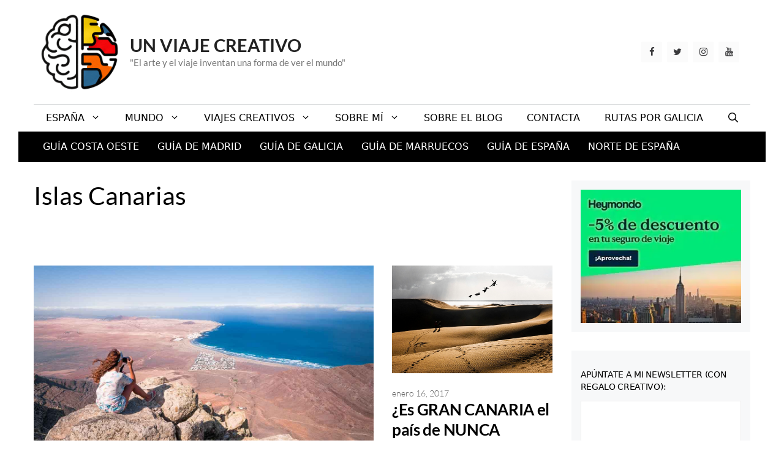

--- FILE ---
content_type: text/html; charset=UTF-8
request_url: https://unviajecreativo.com/tag/islas-canarias/
body_size: 36725
content:
<!DOCTYPE html>
<html lang="es" prefix="og: https://ogp.me/ns#">
<head><meta charset="UTF-8"><script>if(navigator.userAgent.match(/MSIE|Internet Explorer/i)||navigator.userAgent.match(/Trident\/7\..*?rv:11/i)){var href=document.location.href;if(!href.match(/[?&]nowprocket/)){if(href.indexOf("?")==-1){if(href.indexOf("#")==-1){document.location.href=href+"?nowprocket=1"}else{document.location.href=href.replace("#","?nowprocket=1#")}}else{if(href.indexOf("#")==-1){document.location.href=href+"&nowprocket=1"}else{document.location.href=href.replace("#","&nowprocket=1#")}}}}</script><script>(()=>{class RocketLazyLoadScripts{constructor(){this.v="2.0.4",this.userEvents=["keydown","keyup","mousedown","mouseup","mousemove","mouseover","mouseout","touchmove","touchstart","touchend","touchcancel","wheel","click","dblclick","input"],this.attributeEvents=["onblur","onclick","oncontextmenu","ondblclick","onfocus","onmousedown","onmouseenter","onmouseleave","onmousemove","onmouseout","onmouseover","onmouseup","onmousewheel","onscroll","onsubmit"]}async t(){this.i(),this.o(),/iP(ad|hone)/.test(navigator.userAgent)&&this.h(),this.u(),this.l(this),this.m(),this.k(this),this.p(this),this._(),await Promise.all([this.R(),this.L()]),this.lastBreath=Date.now(),this.S(this),this.P(),this.D(),this.O(),this.M(),await this.C(this.delayedScripts.normal),await this.C(this.delayedScripts.defer),await this.C(this.delayedScripts.async),await this.T(),await this.F(),await this.j(),await this.A(),window.dispatchEvent(new Event("rocket-allScriptsLoaded")),this.everythingLoaded=!0,this.lastTouchEnd&&await new Promise(t=>setTimeout(t,500-Date.now()+this.lastTouchEnd)),this.I(),this.H(),this.U(),this.W()}i(){this.CSPIssue=sessionStorage.getItem("rocketCSPIssue"),document.addEventListener("securitypolicyviolation",t=>{this.CSPIssue||"script-src-elem"!==t.violatedDirective||"data"!==t.blockedURI||(this.CSPIssue=!0,sessionStorage.setItem("rocketCSPIssue",!0))},{isRocket:!0})}o(){window.addEventListener("pageshow",t=>{this.persisted=t.persisted,this.realWindowLoadedFired=!0},{isRocket:!0}),window.addEventListener("pagehide",()=>{this.onFirstUserAction=null},{isRocket:!0})}h(){let t;function e(e){t=e}window.addEventListener("touchstart",e,{isRocket:!0}),window.addEventListener("touchend",function i(o){o.changedTouches[0]&&t.changedTouches[0]&&Math.abs(o.changedTouches[0].pageX-t.changedTouches[0].pageX)<10&&Math.abs(o.changedTouches[0].pageY-t.changedTouches[0].pageY)<10&&o.timeStamp-t.timeStamp<200&&(window.removeEventListener("touchstart",e,{isRocket:!0}),window.removeEventListener("touchend",i,{isRocket:!0}),"INPUT"===o.target.tagName&&"text"===o.target.type||(o.target.dispatchEvent(new TouchEvent("touchend",{target:o.target,bubbles:!0})),o.target.dispatchEvent(new MouseEvent("mouseover",{target:o.target,bubbles:!0})),o.target.dispatchEvent(new PointerEvent("click",{target:o.target,bubbles:!0,cancelable:!0,detail:1,clientX:o.changedTouches[0].clientX,clientY:o.changedTouches[0].clientY})),event.preventDefault()))},{isRocket:!0})}q(t){this.userActionTriggered||("mousemove"!==t.type||this.firstMousemoveIgnored?"keyup"===t.type||"mouseover"===t.type||"mouseout"===t.type||(this.userActionTriggered=!0,this.onFirstUserAction&&this.onFirstUserAction()):this.firstMousemoveIgnored=!0),"click"===t.type&&t.preventDefault(),t.stopPropagation(),t.stopImmediatePropagation(),"touchstart"===this.lastEvent&&"touchend"===t.type&&(this.lastTouchEnd=Date.now()),"click"===t.type&&(this.lastTouchEnd=0),this.lastEvent=t.type,t.composedPath&&t.composedPath()[0].getRootNode()instanceof ShadowRoot&&(t.rocketTarget=t.composedPath()[0]),this.savedUserEvents.push(t)}u(){this.savedUserEvents=[],this.userEventHandler=this.q.bind(this),this.userEvents.forEach(t=>window.addEventListener(t,this.userEventHandler,{passive:!1,isRocket:!0})),document.addEventListener("visibilitychange",this.userEventHandler,{isRocket:!0})}U(){this.userEvents.forEach(t=>window.removeEventListener(t,this.userEventHandler,{passive:!1,isRocket:!0})),document.removeEventListener("visibilitychange",this.userEventHandler,{isRocket:!0}),this.savedUserEvents.forEach(t=>{(t.rocketTarget||t.target).dispatchEvent(new window[t.constructor.name](t.type,t))})}m(){const t="return false",e=Array.from(this.attributeEvents,t=>"data-rocket-"+t),i="["+this.attributeEvents.join("],[")+"]",o="[data-rocket-"+this.attributeEvents.join("],[data-rocket-")+"]",s=(e,i,o)=>{o&&o!==t&&(e.setAttribute("data-rocket-"+i,o),e["rocket"+i]=new Function("event",o),e.setAttribute(i,t))};new MutationObserver(t=>{for(const n of t)"attributes"===n.type&&(n.attributeName.startsWith("data-rocket-")||this.everythingLoaded?n.attributeName.startsWith("data-rocket-")&&this.everythingLoaded&&this.N(n.target,n.attributeName.substring(12)):s(n.target,n.attributeName,n.target.getAttribute(n.attributeName))),"childList"===n.type&&n.addedNodes.forEach(t=>{if(t.nodeType===Node.ELEMENT_NODE)if(this.everythingLoaded)for(const i of[t,...t.querySelectorAll(o)])for(const t of i.getAttributeNames())e.includes(t)&&this.N(i,t.substring(12));else for(const e of[t,...t.querySelectorAll(i)])for(const t of e.getAttributeNames())this.attributeEvents.includes(t)&&s(e,t,e.getAttribute(t))})}).observe(document,{subtree:!0,childList:!0,attributeFilter:[...this.attributeEvents,...e]})}I(){this.attributeEvents.forEach(t=>{document.querySelectorAll("[data-rocket-"+t+"]").forEach(e=>{this.N(e,t)})})}N(t,e){const i=t.getAttribute("data-rocket-"+e);i&&(t.setAttribute(e,i),t.removeAttribute("data-rocket-"+e))}k(t){Object.defineProperty(HTMLElement.prototype,"onclick",{get(){return this.rocketonclick||null},set(e){this.rocketonclick=e,this.setAttribute(t.everythingLoaded?"onclick":"data-rocket-onclick","this.rocketonclick(event)")}})}S(t){function e(e,i){let o=e[i];e[i]=null,Object.defineProperty(e,i,{get:()=>o,set(s){t.everythingLoaded?o=s:e["rocket"+i]=o=s}})}e(document,"onreadystatechange"),e(window,"onload"),e(window,"onpageshow");try{Object.defineProperty(document,"readyState",{get:()=>t.rocketReadyState,set(e){t.rocketReadyState=e},configurable:!0}),document.readyState="loading"}catch(t){console.log("WPRocket DJE readyState conflict, bypassing")}}l(t){this.originalAddEventListener=EventTarget.prototype.addEventListener,this.originalRemoveEventListener=EventTarget.prototype.removeEventListener,this.savedEventListeners=[],EventTarget.prototype.addEventListener=function(e,i,o){o&&o.isRocket||!t.B(e,this)&&!t.userEvents.includes(e)||t.B(e,this)&&!t.userActionTriggered||e.startsWith("rocket-")||t.everythingLoaded?t.originalAddEventListener.call(this,e,i,o):(t.savedEventListeners.push({target:this,remove:!1,type:e,func:i,options:o}),"mouseenter"!==e&&"mouseleave"!==e||t.originalAddEventListener.call(this,e,t.savedUserEvents.push,o))},EventTarget.prototype.removeEventListener=function(e,i,o){o&&o.isRocket||!t.B(e,this)&&!t.userEvents.includes(e)||t.B(e,this)&&!t.userActionTriggered||e.startsWith("rocket-")||t.everythingLoaded?t.originalRemoveEventListener.call(this,e,i,o):t.savedEventListeners.push({target:this,remove:!0,type:e,func:i,options:o})}}J(t,e){this.savedEventListeners=this.savedEventListeners.filter(i=>{let o=i.type,s=i.target||window;return e!==o||t!==s||(this.B(o,s)&&(i.type="rocket-"+o),this.$(i),!1)})}H(){EventTarget.prototype.addEventListener=this.originalAddEventListener,EventTarget.prototype.removeEventListener=this.originalRemoveEventListener,this.savedEventListeners.forEach(t=>this.$(t))}$(t){t.remove?this.originalRemoveEventListener.call(t.target,t.type,t.func,t.options):this.originalAddEventListener.call(t.target,t.type,t.func,t.options)}p(t){let e;function i(e){return t.everythingLoaded?e:e.split(" ").map(t=>"load"===t||t.startsWith("load.")?"rocket-jquery-load":t).join(" ")}function o(o){function s(e){const s=o.fn[e];o.fn[e]=o.fn.init.prototype[e]=function(){return this[0]===window&&t.userActionTriggered&&("string"==typeof arguments[0]||arguments[0]instanceof String?arguments[0]=i(arguments[0]):"object"==typeof arguments[0]&&Object.keys(arguments[0]).forEach(t=>{const e=arguments[0][t];delete arguments[0][t],arguments[0][i(t)]=e})),s.apply(this,arguments),this}}if(o&&o.fn&&!t.allJQueries.includes(o)){const e={DOMContentLoaded:[],"rocket-DOMContentLoaded":[]};for(const t in e)document.addEventListener(t,()=>{e[t].forEach(t=>t())},{isRocket:!0});o.fn.ready=o.fn.init.prototype.ready=function(i){function s(){parseInt(o.fn.jquery)>2?setTimeout(()=>i.bind(document)(o)):i.bind(document)(o)}return"function"==typeof i&&(t.realDomReadyFired?!t.userActionTriggered||t.fauxDomReadyFired?s():e["rocket-DOMContentLoaded"].push(s):e.DOMContentLoaded.push(s)),o([])},s("on"),s("one"),s("off"),t.allJQueries.push(o)}e=o}t.allJQueries=[],o(window.jQuery),Object.defineProperty(window,"jQuery",{get:()=>e,set(t){o(t)}})}P(){const t=new Map;document.write=document.writeln=function(e){const i=document.currentScript,o=document.createRange(),s=i.parentElement;let n=t.get(i);void 0===n&&(n=i.nextSibling,t.set(i,n));const c=document.createDocumentFragment();o.setStart(c,0),c.appendChild(o.createContextualFragment(e)),s.insertBefore(c,n)}}async R(){return new Promise(t=>{this.userActionTriggered?t():this.onFirstUserAction=t})}async L(){return new Promise(t=>{document.addEventListener("DOMContentLoaded",()=>{this.realDomReadyFired=!0,t()},{isRocket:!0})})}async j(){return this.realWindowLoadedFired?Promise.resolve():new Promise(t=>{window.addEventListener("load",t,{isRocket:!0})})}M(){this.pendingScripts=[];this.scriptsMutationObserver=new MutationObserver(t=>{for(const e of t)e.addedNodes.forEach(t=>{"SCRIPT"!==t.tagName||t.noModule||t.isWPRocket||this.pendingScripts.push({script:t,promise:new Promise(e=>{const i=()=>{const i=this.pendingScripts.findIndex(e=>e.script===t);i>=0&&this.pendingScripts.splice(i,1),e()};t.addEventListener("load",i,{isRocket:!0}),t.addEventListener("error",i,{isRocket:!0}),setTimeout(i,1e3)})})})}),this.scriptsMutationObserver.observe(document,{childList:!0,subtree:!0})}async F(){await this.X(),this.pendingScripts.length?(await this.pendingScripts[0].promise,await this.F()):this.scriptsMutationObserver.disconnect()}D(){this.delayedScripts={normal:[],async:[],defer:[]},document.querySelectorAll("script[type$=rocketlazyloadscript]").forEach(t=>{t.hasAttribute("data-rocket-src")?t.hasAttribute("async")&&!1!==t.async?this.delayedScripts.async.push(t):t.hasAttribute("defer")&&!1!==t.defer||"module"===t.getAttribute("data-rocket-type")?this.delayedScripts.defer.push(t):this.delayedScripts.normal.push(t):this.delayedScripts.normal.push(t)})}async _(){await this.L();let t=[];document.querySelectorAll("script[type$=rocketlazyloadscript][data-rocket-src]").forEach(e=>{let i=e.getAttribute("data-rocket-src");if(i&&!i.startsWith("data:")){i.startsWith("//")&&(i=location.protocol+i);try{const o=new URL(i).origin;o!==location.origin&&t.push({src:o,crossOrigin:e.crossOrigin||"module"===e.getAttribute("data-rocket-type")})}catch(t){}}}),t=[...new Map(t.map(t=>[JSON.stringify(t),t])).values()],this.Y(t,"preconnect")}async G(t){if(await this.K(),!0!==t.noModule||!("noModule"in HTMLScriptElement.prototype))return new Promise(e=>{let i;function o(){(i||t).setAttribute("data-rocket-status","executed"),e()}try{if(navigator.userAgent.includes("Firefox/")||""===navigator.vendor||this.CSPIssue)i=document.createElement("script"),[...t.attributes].forEach(t=>{let e=t.nodeName;"type"!==e&&("data-rocket-type"===e&&(e="type"),"data-rocket-src"===e&&(e="src"),i.setAttribute(e,t.nodeValue))}),t.text&&(i.text=t.text),t.nonce&&(i.nonce=t.nonce),i.hasAttribute("src")?(i.addEventListener("load",o,{isRocket:!0}),i.addEventListener("error",()=>{i.setAttribute("data-rocket-status","failed-network"),e()},{isRocket:!0}),setTimeout(()=>{i.isConnected||e()},1)):(i.text=t.text,o()),i.isWPRocket=!0,t.parentNode.replaceChild(i,t);else{const i=t.getAttribute("data-rocket-type"),s=t.getAttribute("data-rocket-src");i?(t.type=i,t.removeAttribute("data-rocket-type")):t.removeAttribute("type"),t.addEventListener("load",o,{isRocket:!0}),t.addEventListener("error",i=>{this.CSPIssue&&i.target.src.startsWith("data:")?(console.log("WPRocket: CSP fallback activated"),t.removeAttribute("src"),this.G(t).then(e)):(t.setAttribute("data-rocket-status","failed-network"),e())},{isRocket:!0}),s?(t.fetchPriority="high",t.removeAttribute("data-rocket-src"),t.src=s):t.src="data:text/javascript;base64,"+window.btoa(unescape(encodeURIComponent(t.text)))}}catch(i){t.setAttribute("data-rocket-status","failed-transform"),e()}});t.setAttribute("data-rocket-status","skipped")}async C(t){const e=t.shift();return e?(e.isConnected&&await this.G(e),this.C(t)):Promise.resolve()}O(){this.Y([...this.delayedScripts.normal,...this.delayedScripts.defer,...this.delayedScripts.async],"preload")}Y(t,e){this.trash=this.trash||[];let i=!0;var o=document.createDocumentFragment();t.forEach(t=>{const s=t.getAttribute&&t.getAttribute("data-rocket-src")||t.src;if(s&&!s.startsWith("data:")){const n=document.createElement("link");n.href=s,n.rel=e,"preconnect"!==e&&(n.as="script",n.fetchPriority=i?"high":"low"),t.getAttribute&&"module"===t.getAttribute("data-rocket-type")&&(n.crossOrigin=!0),t.crossOrigin&&(n.crossOrigin=t.crossOrigin),t.integrity&&(n.integrity=t.integrity),t.nonce&&(n.nonce=t.nonce),o.appendChild(n),this.trash.push(n),i=!1}}),document.head.appendChild(o)}W(){this.trash.forEach(t=>t.remove())}async T(){try{document.readyState="interactive"}catch(t){}this.fauxDomReadyFired=!0;try{await this.K(),this.J(document,"readystatechange"),document.dispatchEvent(new Event("rocket-readystatechange")),await this.K(),document.rocketonreadystatechange&&document.rocketonreadystatechange(),await this.K(),this.J(document,"DOMContentLoaded"),document.dispatchEvent(new Event("rocket-DOMContentLoaded")),await this.K(),this.J(window,"DOMContentLoaded"),window.dispatchEvent(new Event("rocket-DOMContentLoaded"))}catch(t){console.error(t)}}async A(){try{document.readyState="complete"}catch(t){}try{await this.K(),this.J(document,"readystatechange"),document.dispatchEvent(new Event("rocket-readystatechange")),await this.K(),document.rocketonreadystatechange&&document.rocketonreadystatechange(),await this.K(),this.J(window,"load"),window.dispatchEvent(new Event("rocket-load")),await this.K(),window.rocketonload&&window.rocketonload(),await this.K(),this.allJQueries.forEach(t=>t(window).trigger("rocket-jquery-load")),await this.K(),this.J(window,"pageshow");const t=new Event("rocket-pageshow");t.persisted=this.persisted,window.dispatchEvent(t),await this.K(),window.rocketonpageshow&&window.rocketonpageshow({persisted:this.persisted})}catch(t){console.error(t)}}async K(){Date.now()-this.lastBreath>45&&(await this.X(),this.lastBreath=Date.now())}async X(){return document.hidden?new Promise(t=>setTimeout(t)):new Promise(t=>requestAnimationFrame(t))}B(t,e){return e===document&&"readystatechange"===t||(e===document&&"DOMContentLoaded"===t||(e===window&&"DOMContentLoaded"===t||(e===window&&"load"===t||e===window&&"pageshow"===t)))}static run(){(new RocketLazyLoadScripts).t()}}RocketLazyLoadScripts.run()})();</script>
	
	<meta name="viewport" content="width=device-width, initial-scale=1">
<!-- Optimización en motores de búsqueda por Rank Math PRO -  https://rankmath.com/ -->
<title>Islas Canarias Archivos ⋆ Un viaje creativo</title>
<link data-rocket-preload as="style" href="https://fonts.googleapis.com/css?family=Lato%3A100%2C100italic%2C300%2C300italic%2Cregular%2Citalic%2C700%2C700italic%2C900%2C900italic%7CNoto%20Sans%3Aregular%2Citalic%2C700%2C700italic&#038;display=swap" rel="preload">
<link href="https://fonts.googleapis.com/css?family=Lato%3A100%2C100italic%2C300%2C300italic%2Cregular%2Citalic%2C700%2C700italic%2C900%2C900italic%7CNoto%20Sans%3Aregular%2Citalic%2C700%2C700italic&#038;display=swap" media="print" onload="this.media=&#039;all&#039;" rel="stylesheet">
<style id="wpr-usedcss">:where(.wp-block-button__link){box-shadow:none;text-decoration:none;border-radius:9999px;padding:calc(.667em + 2px) calc(1.333em + 2px)}:where(.wp-block-columns.has-background){padding:1.25em 2.375em}:where(.wp-block-post-comments input[type=submit]){border:none}:where(.wp-block-file__button){border-radius:2em;padding:.5em 1em}:where(.wp-block-file__button):is(a):active,:where(.wp-block-file__button):is(a):focus,:where(.wp-block-file__button):is(a):hover,:where(.wp-block-file__button):is(a):visited{box-shadow:none;color:#fff;opacity:.85;text-decoration:none}.wp-block-gallery:not(.has-nested-images){display:flex;flex-wrap:wrap;list-style-type:none;padding:0;margin:0}figure.wp-block-gallery.has-nested-images{align-items:normal}.wp-block-gallery.has-nested-images figure.wp-block-image:not(#individual-image){width:calc(50% - var(--wp--style--unstable-gallery-gap,16px)/ 2);margin:0}.wp-block-gallery.has-nested-images figure.wp-block-image{display:flex;flex-grow:1;justify-content:center;position:relative;flex-direction:column;max-width:100%;box-sizing:border-box}.wp-block-gallery.has-nested-images figure.wp-block-image>a,.wp-block-gallery.has-nested-images figure.wp-block-image>div{margin:0;flex-direction:column;flex-grow:1}.wp-block-gallery.has-nested-images figure.wp-block-image img{display:block;height:auto;max-width:100%!important;width:auto}.wp-block-gallery.has-nested-images:not(.is-cropped) figure.wp-block-image:not(#individual-image){margin-top:0;margin-bottom:auto}.wp-block-gallery.has-nested-images.is-cropped figure.wp-block-image:not(#individual-image){align-self:inherit}.wp-block-gallery.has-nested-images.is-cropped figure.wp-block-image:not(#individual-image)>a,.wp-block-gallery.has-nested-images.is-cropped figure.wp-block-image:not(#individual-image)>div:not(.components-drop-zone){display:flex}.wp-block-gallery.has-nested-images.is-cropped figure.wp-block-image:not(#individual-image) a,.wp-block-gallery.has-nested-images.is-cropped figure.wp-block-image:not(#individual-image) img{width:100%;flex:1 0 0%;height:100%;object-fit:cover}@media (min-width:600px){.wp-block-gallery.has-nested-images.columns-default figure.wp-block-image:not(#individual-image){width:calc(33.33% - var(--wp--style--unstable-gallery-gap,16px)*.66667)}.wp-block-gallery.has-nested-images.columns-default figure.wp-block-image:not(#individual-image):first-child:nth-last-child(2),.wp-block-gallery.has-nested-images.columns-default figure.wp-block-image:not(#individual-image):first-child:nth-last-child(2)~figure.wp-block-image:not(#individual-image){width:calc(50% - var(--wp--style--unstable-gallery-gap,16px)*.5)}.wp-block-gallery.has-nested-images.columns-default figure.wp-block-image:not(#individual-image):first-child:last-child{width:100%}}.wp-block-gallery.has-nested-images.aligncenter{justify-content:center}.wp-block-image img{height:auto;max-width:100%;vertical-align:bottom;box-sizing:border-box}.wp-block-image.aligncenter{text-align:center}.wp-block-image .aligncenter,.wp-block-image.aligncenter{display:table}.wp-block-image .aligncenter{margin-left:auto;margin-right:auto}.wp-block-image :where(.has-border-color){border-style:solid}.wp-block-image :where([style*=border-top-color]){border-top-style:solid}.wp-block-image :where([style*=border-right-color]){border-right-style:solid}.wp-block-image :where([style*=border-bottom-color]){border-bottom-style:solid}.wp-block-image :where([style*=border-left-color]){border-left-style:solid}.wp-block-image :where([style*=border-width]){border-style:solid}.wp-block-image :where([style*=border-top-width]){border-top-style:solid}.wp-block-image :where([style*=border-right-width]){border-right-style:solid}.wp-block-image :where([style*=border-bottom-width]){border-bottom-style:solid}.wp-block-image :where([style*=border-left-width]){border-left-style:solid}.wp-block-image figure{margin:0}:where(.wp-block-navigation .wp-block-navigation__submenu-container .wp-block-navigation-item a:not(.wp-element-button)),:where(.wp-block-navigation .wp-block-navigation__submenu-container .wp-block-navigation-submenu a:not(.wp-element-button)),:where(.wp-block-navigation.has-background .wp-block-navigation-item a:not(.wp-element-button)),:where(.wp-block-navigation.has-background .wp-block-navigation-submenu a:not(.wp-element-button)){padding:.5em 1em}:where(p.has-text-color:not(.has-link-color)) a{color:inherit}:where(.wp-block-search__button){border:1px solid #ccc;padding:.375em .625em}:where(.wp-block-search__button-inside .wp-block-search__inside-wrapper){padding:4px;border:1px solid #949494}:where(.wp-block-search__button-inside .wp-block-search__inside-wrapper) .wp-block-search__input{border-radius:0;border:none;padding:0 0 0 .25em}:where(.wp-block-search__button-inside .wp-block-search__inside-wrapper) .wp-block-search__input:focus{outline:0}:where(.wp-block-search__button-inside .wp-block-search__inside-wrapper) :where(.wp-block-search__button){padding:.125em .5em}:root{--wp--preset--font-size--normal:16px;--wp--preset--font-size--huge:42px;--contrast:#222222;--contrast-2:#575760;--contrast-3:#b2b2be;--base:#f0f0f0;--base-2:#f7f8f9;--base-3:#ffffff;--accent:#ff6a19}.screen-reader-text{border:0;clip:rect(1px,1px,1px,1px);clip-path:inset(50%);height:1px;margin:-1px;overflow:hidden;padding:0;position:absolute;width:1px;word-wrap:normal!important}.screen-reader-text:focus{background-color:#ddd;clip:auto!important;clip-path:none;color:#444;display:block;font-size:1em;height:auto;left:5px;line-height:normal;padding:15px 23px 14px;text-decoration:none;top:5px;width:auto;z-index:100000}html :where(.has-border-color){border-style:solid}html :where([style*=border-top-color]){border-top-style:solid}html :where([style*=border-right-color]){border-right-style:solid}html :where([style*=border-bottom-color]){border-bottom-style:solid}html :where([style*=border-left-color]){border-left-style:solid}html :where([style*=border-width]){border-style:solid}html :where([style*=border-top-width]){border-top-style:solid}html :where([style*=border-right-width]){border-right-style:solid}html :where([style*=border-bottom-width]){border-bottom-style:solid}html :where([style*=border-left-width]){border-left-style:solid}html :where(img[class*=wp-image-]){height:auto;max-width:100%}figure{margin:0 0 1em;margin:0}:where(.wp-block-columns.is-layout-flex){gap:2em}#toc_container li,#toc_container ul{margin:0;padding:0}#toc_container ul ul{margin-left:1.5em}#toc_container{background:#f9f9f9;border:1px solid #aaa;padding:10px;margin-bottom:1em;width:auto;display:table;font-size:95%}#toc_container span.toc_toggle{font-weight:400;font-size:90%}#toc_container a{text-decoration:none;text-shadow:none}#toc_container a:hover{text-decoration:underline}.screen-reader-text:active,.screen-reader-text:focus,.screen-reader-text:hover{background-color:#f1f1f1;border-radius:3px;box-shadow:0 0 2px 2px rgba(0,0,0,.6);clip:auto!important;color:#21759b;display:block;font-size:14px;font-weight:700;height:auto;left:5px;line-height:normal;padding:15px 23px 14px;text-decoration:none;top:5px;width:auto;z-index:100000}.footer-widgets-container{padding:40px}.inside-footer-widgets{display:flex}.inside-footer-widgets>div{flex:1 1 0}.site-footer .footer-widgets-container .inner-padding{padding:0 0 0 40px}.site-footer .footer-widgets-container .inside-footer-widgets{margin-left:-40px}.site-footer:not(.footer-bar-active) .copyright-bar{margin:0 auto}@media (max-width:768px){.inside-footer-widgets{flex-direction:column}.inside-footer-widgets>div:not(:last-child){margin-bottom:40px}.site-footer .footer-widgets .footer-widgets-container .inside-footer-widgets{margin:0}.site-footer .footer-widgets .footer-widgets-container .inner-padding{padding:0}}body,fieldset,figure,h1,h2,html,iframe,legend,li,p,textarea,ul{margin:0;padding:0;border:0}html{font-family:sans-serif;-webkit-text-size-adjust:100%;-ms-text-size-adjust:100%;-webkit-font-smoothing:antialiased;-moz-osx-font-smoothing:grayscale;box-sizing:border-box}main{display:block}progress{vertical-align:baseline}*,::after,::before{box-sizing:inherit}button,input,optgroup,select,textarea{font-family:inherit;font-size:100%;margin:0}[type=search]{-webkit-appearance:textfield;outline-offset:-2px}[type=search]::-webkit-search-decoration{-webkit-appearance:none}::-moz-focus-inner{border-style:none;padding:0}body,button,input,select,textarea{font-family:-apple-system,system-ui,BlinkMacSystemFont,"Segoe UI",Helvetica,Arial,sans-serif,"Apple Color Emoji","Segoe UI Emoji","Segoe UI Symbol";font-weight:400;text-transform:none;font-size:17px;line-height:1.5}p{margin-bottom:1.5em}h1,h2{font-family:inherit;font-size:100%;font-style:inherit;font-weight:inherit}table{border:1px solid rgba(0,0,0,.1);border-collapse:separate;border-spacing:0;border-width:1px 0 0 1px;margin:0 0 1.5em;width:100%;margin:0 0 1.5em;width:100%}fieldset{padding:0;border:0;min-width:inherit}fieldset legend{padding:0;margin-bottom:1.5em}h1{font-size:42px;margin-bottom:20px;line-height:1.2em;font-weight:400;text-transform:none}h2{font-size:35px;margin-bottom:20px;line-height:1.2em;font-weight:400;text-transform:none}ul{box-sizing:border-box;margin:0 0 1.5em 3em;list-style:disc}li>ul{margin-bottom:0;margin-left:1.5em}i{font-style:italic}img{height:auto;max-width:100%}button,input[type=button],input[type=submit]{background:#55555e;color:#fff;border:1px solid transparent;cursor:pointer;-webkit-appearance:button;padding:10px 20px}input[type=number],input[type=search],input[type=text],input[type=url],select,textarea{border:1px solid;border-radius:0;padding:10px 15px;max-width:100%}textarea{width:100%}a,button,input{transition:color .1s ease-in-out,background-color .1s ease-in-out}a{text-decoration:none;color:#ff6a19}.button{padding:10px 20px;display:inline-block}.using-mouse :focus{outline:0}.using-mouse ::-moz-focus-inner{border:0}.aligncenter{clear:both;clear:both;display:block;margin:0 auto}.size-full{max-width:100%;height:auto}.screen-reader-text{clip:rect(1px,1px,1px,1px);position:absolute!important;border:0;clip:rect(1px,1px,1px,1px);-webkit-clip-path:inset(50%);clip-path:inset(50%);height:1px;margin:-1px;overflow:hidden;padding:0;position:absolute!important;width:1px;word-wrap:normal!important}.screen-reader-text:focus{background-color:#f1f1f1;border-radius:3px;box-shadow:0 0 2px 2px rgba(0,0,0,.6);clip:auto!important;-webkit-clip-path:none;clip-path:none;color:#21759b;display:block;font-size:.875rem;font-weight:700;height:auto;left:5px;line-height:normal;padding:15px 23px 14px;text-decoration:none;top:5px;width:auto;z-index:100000}#primary[tabindex="-1"]:focus{outline:0}.main-navigation{z-index:100;padding:0;clear:both;display:block}.main-navigation a{display:block;text-decoration:none;font-weight:400;text-transform:none;font-size:15px}.main-navigation ul{list-style:none;margin:0;padding-left:0}.main-navigation .main-nav ul li a{padding-left:20px;padding-right:20px;line-height:60px}.inside-navigation{position:relative}.main-navigation .inside-navigation{display:flex;align-items:center;flex-wrap:wrap;justify-content:space-between}.main-navigation .main-nav>ul{display:flex;flex-wrap:wrap;align-items:center}.main-navigation li{position:relative}.main-navigation .menu-bar-items{display:flex;align-items:center;font-size:15px}.main-navigation .menu-bar-items a{color:inherit}.main-navigation .menu-bar-item{position:relative}.main-navigation .menu-bar-item.search-item{z-index:20}.main-navigation .menu-bar-item>a{padding-left:20px;padding-right:20px;line-height:60px}.sidebar .main-navigation .main-nav{flex-basis:100%}.sidebar .main-navigation .main-nav>ul{flex-direction:column}.sidebar .main-navigation .menu-bar-items{margin:0 auto}.sidebar .main-navigation .menu-bar-items .search-item{order:10}.main-navigation ul ul{display:block;box-shadow:1px 1px 0 rgba(0,0,0,.1);float:left;position:absolute;left:-99999px;opacity:0;z-index:99999;width:200px;text-align:left;top:auto;transition:opacity 80ms linear;transition-delay:0s;pointer-events:none;height:0;overflow:hidden}.main-navigation ul ul a{display:block}.main-navigation ul ul li{width:100%}.main-navigation .main-nav ul ul li a{line-height:normal;padding:10px 20px;font-size:14px;color:#000}.main-navigation .main-nav ul li.menu-item-has-children>a{padding-right:0;position:relative}.main-navigation.sub-menu-left ul ul{box-shadow:-1px 1px 0 rgba(0,0,0,.1)}.main-navigation.sub-menu-left .sub-menu{right:0}.main-navigation:not(.toggled) ul li.sfHover>ul,.main-navigation:not(.toggled) ul li:hover>ul{left:auto;opacity:1;transition-delay:150ms;pointer-events:auto;height:auto;overflow:visible}.main-navigation:not(.toggled) ul ul li.sfHover>ul,.main-navigation:not(.toggled) ul ul li:hover>ul{left:100%;top:0}.main-navigation.sub-menu-left:not(.toggled) ul ul li.sfHover>ul,.main-navigation.sub-menu-left:not(.toggled) ul ul li:hover>ul{right:100%;left:auto}.menu-item-has-children .dropdown-menu-toggle{display:inline-block;height:100%;clear:both;padding-right:20px;padding-left:10px}.menu-item-has-children ul .dropdown-menu-toggle{padding-top:10px;padding-bottom:10px;margin-top:-10px}.sidebar .menu-item-has-children .dropdown-menu-toggle,nav ul ul .menu-item-has-children .dropdown-menu-toggle{float:right}.widget-area .main-navigation li{float:none;display:block;width:100%;padding:0;margin:0}.sidebar .main-navigation.sub-menu-right ul li.sfHover ul,.sidebar .main-navigation.sub-menu-right ul li:hover ul{top:0;left:100%}.site-header{position:relative;background-color:rgba(255,255,255,0);color:#3a3a3a}.main-title{margin:0;font-size:25px;line-height:1.2em;word-wrap:break-word;font-weight:700;text-transform:none}.site-description{margin:0;line-height:1.5;font-weight:400;text-transform:none;font-size:15px;color:#757575}.site-logo{display:inline-block;max-width:100%}.inside-header{padding:20px 40px;display:flex;align-items:center}.header-widget{margin-left:auto}.header-widget p:last-child{margin-bottom:0}.site-branding-container{display:inline-flex;align-items:center;text-align:left;flex-shrink:0}.site-branding-container .site-logo{margin-right:1em}.entry-header .gp-icon,.posted-on .updated{display:none}footer.entry-meta .posted-on{display:block}.entry-summary:not(:first-child){margin-top:2em}.entry-header,.site-content{word-wrap:break-word}.entry-title{margin-bottom:0}.author .page-header .page-title{display:flex;align-items:center}.page-header>:last-child{margin-bottom:0}.entry-meta{font-size:85%;margin-top:.5em;line-height:1.5}footer.entry-meta{margin-top:2em}.entry-summary>p:last-child{margin-bottom:0}.wp-block-gallery{margin-left:0}iframe,object{max-width:100%}.widget-area .widget{padding:40px}.widget select{max-width:100%}.footer-widgets .widget :last-child,.sidebar .widget :last-child{margin-bottom:0}.widget-title{margin-bottom:30px;font-size:20px;line-height:1.5;font-weight:400;text-transform:none}.widget ul{margin:0}.widget .search-field{width:100%}.widget .search-form{display:flex}.widget .search-form button.search-submit{font-size:15px}.footer-widgets .widget{margin-bottom:30px}.footer-widgets .widget:last-child,.sidebar .widget:last-child{margin-bottom:0}.widget ul li{list-style-type:none;position:relative;margin-bottom:.5em}.widget ul li ul{margin-left:1em;margin-top:.5em}.site-content{display:flex}.grid-container{margin-left:auto;margin-right:auto;max-width:1200px;max-width:1170px}.page-header,.sidebar .widget,.site-main>*{margin-bottom:20px}.separate-containers .inside-article,.separate-containers .page-header{padding:40px}.separate-containers .site-main{margin:20px}.separate-containers.right-sidebar .site-main{margin-left:0}.separate-containers .inside-right-sidebar{margin-top:20px;margin-bottom:20px}.widget-area .main-navigation{margin-bottom:20px}.separate-containers .site-main>:last-child{margin-bottom:0}.sidebar .grid-container{max-width:100%;width:100%}.inside-site-info{display:flex;align-items:center;justify-content:center;padding:20px 40px}.site-info{text-align:center;font-size:15px}.post-image:not(:first-child){margin-top:2em}.gp-icon{display:inline-flex;align-self:center}.gp-icon svg{height:1em;width:1em;top:.125em;position:relative;fill:currentColor}.close-search .icon-search svg:first-child,.icon-menu-bars svg:nth-child(2),.icon-search svg:nth-child(2),.toggled .icon-menu-bars svg:first-child{display:none}.close-search .icon-search svg:nth-child(2),.toggled .icon-menu-bars svg:nth-child(2){display:block}.entry-meta .gp-icon{margin-right:.6em;opacity:.7}nav.toggled .icon-arrow-right svg{transform:rotate(90deg)}nav.toggled .sfHover>a>.dropdown-menu-toggle .gp-icon svg{transform:rotate(180deg)}nav.toggled .sfHover>a>.dropdown-menu-toggle .gp-icon.icon-arrow-right svg{transform:rotate(270deg)}.container.grid-container{width:auto}.menu-toggle,.sidebar-nav-mobile{display:none}.menu-toggle{padding:0 20px;line-height:60px;margin:0;font-weight:400;text-transform:none;font-size:15px;cursor:pointer}.menu-toggle .mobile-menu{padding-left:3px}.menu-toggle .gp-icon+.mobile-menu{padding-left:9px}.menu-toggle .mobile-menu:empty{display:none}button.menu-toggle{background-color:transparent;flex-grow:1;border:0;text-align:center}button.menu-toggle:active,button.menu-toggle:focus,button.menu-toggle:hover{background-color:transparent}.has-menu-bar-items button.menu-toggle{flex-grow:0}nav.toggled ul ul.sub-menu{width:100%}.toggled .menu-item-has-children .dropdown-menu-toggle{padding-left:20px}.main-navigation.toggled .main-nav{flex-basis:100%;order:3}.main-navigation.toggled .main-nav li{width:100%;text-align:left}.main-navigation.toggled .main-nav ul ul{transition:0s;visibility:hidden;box-shadow:none;border-bottom:1px solid rgba(0,0,0,.05)}.main-navigation.toggled .main-nav ul ul li:last-child>ul{border-bottom:0}.main-navigation.toggled .main-nav ul ul.toggled-on{position:relative;top:0;left:auto!important;right:auto!important;width:100%;pointer-events:auto;height:auto;opacity:1;display:block;visibility:visible;float:none}.main-navigation.toggled .menu-item-has-children .dropdown-menu-toggle{float:right}.mobile-menu-control-wrapper{display:none;margin-left:auto;align-items:center}@media (max-width:768px){.hide-on-mobile{display:none!important}a,body,button,input,select,textarea{transition:all 0s ease-in-out}.inside-header{flex-direction:column;text-align:center}.site-header .header-widget{margin-top:1.5em;margin-left:auto;margin-right:auto;text-align:center}.site-content{flex-direction:column}.container .site-content .content-area{width:auto}.is-right-sidebar.sidebar{width:auto;order:initial}#main{margin-left:0;margin-right:0}body:not(.no-sidebar) #main{margin-bottom:0}.entry-meta{font-size:inherit}.entry-meta a{line-height:1.8em}}@media (min-width:769px) and (max-width:1024px){.hide-on-tablet{display:none!important}}#nav-below{display:none}.generate-columns{margin-bottom:30px;padding-left:30px}.generate-columns-container{margin-left:-30px}.page-header{margin-bottom:30px;margin-left:30px}body{--wp--preset--color--black:#000000;--wp--preset--color--cyan-bluish-gray:#abb8c3;--wp--preset--color--white:#ffffff;--wp--preset--color--pale-pink:#f78da7;--wp--preset--color--vivid-red:#cf2e2e;--wp--preset--color--luminous-vivid-orange:#ff6900;--wp--preset--color--luminous-vivid-amber:#fcb900;--wp--preset--color--light-green-cyan:#7bdcb5;--wp--preset--color--vivid-green-cyan:#00d084;--wp--preset--color--pale-cyan-blue:#8ed1fc;--wp--preset--color--vivid-cyan-blue:#0693e3;--wp--preset--color--vivid-purple:#9b51e0;--wp--preset--color--contrast:var(--contrast);--wp--preset--color--contrast-2:var(--contrast-2);--wp--preset--color--contrast-3:var(--contrast-3);--wp--preset--color--base:var(--base);--wp--preset--color--base-2:var(--base-2);--wp--preset--color--base-3:var(--base-3);--wp--preset--color--accent:var(--accent);--wp--preset--gradient--vivid-cyan-blue-to-vivid-purple:linear-gradient(135deg,rgba(6, 147, 227, 1) 0%,rgb(155, 81, 224) 100%);--wp--preset--gradient--light-green-cyan-to-vivid-green-cyan:linear-gradient(135deg,rgb(122, 220, 180) 0%,rgb(0, 208, 130) 100%);--wp--preset--gradient--luminous-vivid-amber-to-luminous-vivid-orange:linear-gradient(135deg,rgba(252, 185, 0, 1) 0%,rgba(255, 105, 0, 1) 100%);--wp--preset--gradient--luminous-vivid-orange-to-vivid-red:linear-gradient(135deg,rgba(255, 105, 0, 1) 0%,rgb(207, 46, 46) 100%);--wp--preset--gradient--very-light-gray-to-cyan-bluish-gray:linear-gradient(135deg,rgb(238, 238, 238) 0%,rgb(169, 184, 195) 100%);--wp--preset--gradient--cool-to-warm-spectrum:linear-gradient(135deg,rgb(74, 234, 220) 0%,rgb(151, 120, 209) 20%,rgb(207, 42, 186) 40%,rgb(238, 44, 130) 60%,rgb(251, 105, 98) 80%,rgb(254, 248, 76) 100%);--wp--preset--gradient--blush-light-purple:linear-gradient(135deg,rgb(255, 206, 236) 0%,rgb(152, 150, 240) 100%);--wp--preset--gradient--blush-bordeaux:linear-gradient(135deg,rgb(254, 205, 165) 0%,rgb(254, 45, 45) 50%,rgb(107, 0, 62) 100%);--wp--preset--gradient--luminous-dusk:linear-gradient(135deg,rgb(255, 203, 112) 0%,rgb(199, 81, 192) 50%,rgb(65, 88, 208) 100%);--wp--preset--gradient--pale-ocean:linear-gradient(135deg,rgb(255, 245, 203) 0%,rgb(182, 227, 212) 50%,rgb(51, 167, 181) 100%);--wp--preset--gradient--electric-grass:linear-gradient(135deg,rgb(202, 248, 128) 0%,rgb(113, 206, 126) 100%);--wp--preset--gradient--midnight:linear-gradient(135deg,rgb(2, 3, 129) 0%,rgb(40, 116, 252) 100%);--wp--preset--duotone--dark-grayscale:url('#wp-duotone-dark-grayscale');--wp--preset--duotone--grayscale:url('#wp-duotone-grayscale');--wp--preset--duotone--purple-yellow:url('#wp-duotone-purple-yellow');--wp--preset--duotone--blue-red:url('#wp-duotone-blue-red');--wp--preset--duotone--midnight:url('#wp-duotone-midnight');--wp--preset--duotone--magenta-yellow:url('#wp-duotone-magenta-yellow');--wp--preset--duotone--purple-green:url('#wp-duotone-purple-green');--wp--preset--duotone--blue-orange:url('#wp-duotone-blue-orange');--wp--preset--font-size--small:13px;--wp--preset--font-size--medium:20px;--wp--preset--font-size--large:36px;--wp--preset--font-size--x-large:42px;background-color:#fff;color:#000;line-height:1.6}a:active,a:focus,a:hover{color:#000}.site-header .header-image{vertical-align:middle;width:130px}.navigation-search{position:absolute;left:-99999px;pointer-events:none;visibility:hidden;z-index:20;width:100%;top:0;transition:opacity .1s ease-in-out;opacity:0}.navigation-search.nav-search-active{left:0;right:0;pointer-events:auto;visibility:visible;opacity:1}.navigation-search input[type=search]{outline:0;border:0;vertical-align:bottom;line-height:1;opacity:.9;width:100%;z-index:20;border-radius:0;-webkit-appearance:none;height:60px}.navigation-search input::-ms-clear{display:none;width:0;height:0}.navigation-search input::-ms-reveal{display:none;width:0;height:0}.navigation-search input::-webkit-search-cancel-button,.navigation-search input::-webkit-search-decoration,.navigation-search input::-webkit-search-results-button,.navigation-search input::-webkit-search-results-decoration{display:none}.gen-sidebar-nav .navigation-search{top:auto;bottom:0}body,button,input,select,textarea{font-family:Lato,sans-serif;font-weight:300;font-size:17px}.main-title{font-family:Lato,sans-serif;text-transform:uppercase;font-size:29px}@media (max-width:768px){body,button,input,select,textarea{font-size:16px}.main-title{font-size:25px;letter-spacing:-.31px;line-height:1.8}}.main-navigation .menu-bar-items,.main-navigation .menu-toggle,.main-navigation a{font-family:-apple-system,system-ui,BlinkMacSystemFont,"Segoe UI",Helvetica,Arial,sans-serif,"Apple Color Emoji","Segoe UI Emoji","Segoe UI Symbol";font-weight:300;text-transform:uppercase;font-size:16px}.widget-title{font-family:-apple-system,system-ui,BlinkMacSystemFont,"Segoe UI",Helvetica,Arial,sans-serif,"Apple Color Emoji","Segoe UI Emoji","Segoe UI Symbol";font-weight:500;text-transform:uppercase;font-size:20px}.button,button:not(.menu-toggle),html input[type=button],input[type=submit]{font-weight:500;text-transform:uppercase;font-size:14px}h1{font-family:Lato,sans-serif;font-size:41px;margin-bottom:0}@media (max-width:768px){h1{font-size:35px;margin-bottom:0}}h2{font-family:Lato,sans-serif;font-weight:700;font-size:26px;letter-spacing:-.31px;line-height:2;margin-bottom:10px;color:#222}@media (max-width:1024px){h2{margin-bottom:10px}}.site-header a{color:#3a3a3a}.main-title a,.main-title a:hover{color:var(--contrast)}.mobile-menu-control-wrapper .menu-toggle,.mobile-menu-control-wrapper .menu-toggle:focus,.mobile-menu-control-wrapper .menu-toggle:hover{background-color:rgba(0,0,0,.02)}.main-navigation,.main-navigation ul ul{background-color:rgba(255,255,255,0)}.main-navigation .main-nav ul li a,.main-navigation .menu-bar-items,.main-navigation .menu-toggle{color:#000}.main-navigation .main-nav ul li.sfHover:not([class*=current-menu-])>a,.main-navigation .main-nav ul li:not([class*=current-menu-]):focus>a,.main-navigation .main-nav ul li:not([class*=current-menu-]):hover>a,.main-navigation .menu-bar-item.sfHover>a,.main-navigation .menu-bar-item:hover>a{color:#ff6a19;background-color:rgba(255,84,129,0)}button.menu-toggle:focus,button.menu-toggle:hover{color:#000}.main-navigation .main-nav ul li[class*=current-menu-]>a{color:#000;background-color:rgba(63,63,63,0)}.main-navigation .main-nav ul li.search-item.active>a,.main-navigation .menu-bar-items .search-item.active>a,.navigation-search input[type=search],.navigation-search input[type=search]:active,.navigation-search input[type=search]:focus{color:#ff6a19;background-color:rgba(255,84,129,0)}.main-navigation ul ul{background-color:#fff;width:190px}.main-navigation .main-nav ul ul li.sfHover:not([class*=current-menu-])>a,.main-navigation .main-nav ul ul li:not([class*=current-menu-]):focus>a,.main-navigation .main-nav ul ul li:not([class*=current-menu-]):hover>a{color:#ff6a19;background-color:#f9f7f7}.main-navigation .main-nav ul ul li[class*=current-menu-]>a{color:#161616;background-color:#ff6a19}.separate-containers .inside-article,.separate-containers .page-header{color:#000;background-color:#fff;padding:0 0 60px}.entry-title a{color:#000}.entry-title a:hover{color:#ff6a19}.entry-meta,.entry-meta a{color:#595959}.entry-meta a:hover{color:#ff6a19}.sidebar .widget{background-color:var(--base-2)}.sidebar .widget a{color:var(--accent)}.sidebar .widget a:hover{color:var(--contrast)}.sidebar .widget .widget-title{color:#000}.footer-widgets{color:#3a3a3a;background-color:rgba(0,0,0,0)}.footer-widgets a{color:#ff6a19}.footer-widgets a:hover{color:#222}.footer-widgets .widget-title{color:#000}.site-info{color:var(--contrast);background-color:rgba(34,34,34,0)}.site-info a{color:#0a0a0a}.site-info a:hover{color:var(--accent)}input[type=number],input[type=search],input[type=text],input[type=url],select,textarea{color:#000;background-color:#fafafa;border-color:#ccc}input[type=number]:focus,input[type=search]:focus,input[type=text]:focus,input[type=url]:focus,select:focus,textarea:focus{color:#ff6a19;background-color:#fff;border-color:#bfbfbf}a.button,button,html input[type=button],input[type=submit]{color:#fff;background-color:#000}a.button:focus,a.button:hover,button:focus,button:hover,html input[type=button]:focus,html input[type=button]:hover,input[type=submit]:focus,input[type=submit]:hover{color:#fff;background-color:#ff6a19}.inside-header{padding:20px 10px}.inside-header.grid-container{max-width:1190px}.page-header,.sidebar .widget,.site-main>*,.widget-area .main-navigation{margin-bottom:30px}.separate-containers .site-main{margin:30px}.separate-containers .inside-right-sidebar{margin-top:30px;margin-bottom:30px}.main-navigation .main-nav ul li a,.main-navigation .menu-bar-item>a,.menu-toggle{line-height:44px;transition:line-height .3s ease}.navigation-search input[type=search]{height:44px}.widget-area .widget{padding:15px}.footer-widgets-container.grid-container{max-width:1250px}.inside-site-info{padding:20px}.inside-site-info.grid-container{max-width:1210px}.is-right-sidebar{width:25%}.site-content .content-area{width:75%}@media (max-width:768px){h2{font-size:26px;line-height:1.3;margin-bottom:11px}.main-navigation .menu-bar-item.sfHover>a,.main-navigation .menu-bar-item:hover>a{background:0 0;color:#000}.separate-containers .inside-article,.separate-containers .page-header{padding:20px}.inside-site-info{padding-right:10px;padding-left:10px}.main-navigation .menu-toggle,.sidebar-nav-mobile:not(#sticky-placeholder){display:block}.gen-sidebar-nav,.main-navigation ul,.main-navigation:not(.slideout-navigation):not(.toggled) .main-nav>ul{display:none}body:not(.post-image-aligned-center) .inside-article .post-image{margin-right:0;margin-left:0;float:none;text-align:center}}.main-navigation.toggled .main-nav>ul{display:block;background-color:rgba(255,255,255,0)}.sticky-enabled .gen-sidebar-nav.is_stuck .main-navigation{margin-bottom:0}.sticky-enabled .gen-sidebar-nav.is_stuck{z-index:500}.sticky-enabled .main-navigation.is_stuck{box-shadow:0 2px 2px -2px rgba(0,0,0,.2)}.navigation-stick:not(.gen-sidebar-nav){left:0;right:0;width:100%!important}.main-navigation.has-sticky-branding:not(.grid-container) .inside-navigation:not(.grid-container) .navigation-branding{margin-left:10px}@font-face{font-display:swap;font-family:Lato;font-style:italic;font-weight:300;src:url(https://fonts.gstatic.com/s/lato/v23/S6u_w4BMUTPHjxsI9w2_Gwft.woff2) format('woff2');unicode-range:U+0000-00FF,U+0131,U+0152-0153,U+02BB-02BC,U+02C6,U+02DA,U+02DC,U+2000-206F,U+2074,U+20AC,U+2122,U+2191,U+2193,U+2212,U+2215,U+FEFF,U+FFFD}@font-face{font-display:swap;font-family:Lato;font-style:italic;font-weight:400;src:url(https://fonts.gstatic.com/s/lato/v23/S6u8w4BMUTPHjxsAXC-q.woff2) format('woff2');unicode-range:U+0000-00FF,U+0131,U+0152-0153,U+02BB-02BC,U+02C6,U+02DA,U+02DC,U+2000-206F,U+2074,U+20AC,U+2122,U+2191,U+2193,U+2212,U+2215,U+FEFF,U+FFFD}@font-face{font-display:swap;font-family:Lato;font-style:normal;font-weight:300;src:url(https://fonts.gstatic.com/s/lato/v23/S6u9w4BMUTPHh7USSwiPGQ.woff2) format('woff2');unicode-range:U+0000-00FF,U+0131,U+0152-0153,U+02BB-02BC,U+02C6,U+02DA,U+02DC,U+2000-206F,U+2074,U+20AC,U+2122,U+2191,U+2193,U+2212,U+2215,U+FEFF,U+FFFD}@font-face{font-display:swap;font-family:Lato;font-style:normal;font-weight:400;src:url(https://fonts.gstatic.com/s/lato/v23/S6uyw4BMUTPHjx4wXg.woff2) format('woff2');unicode-range:U+0000-00FF,U+0131,U+0152-0153,U+02BB-02BC,U+02C6,U+02DA,U+02DC,U+2000-206F,U+2074,U+20AC,U+2122,U+2191,U+2193,U+2212,U+2215,U+FEFF,U+FFFD}@font-face{font-display:swap;font-family:Lato;font-style:normal;font-weight:700;src:url(https://fonts.gstatic.com/s/lato/v23/S6u9w4BMUTPHh6UVSwiPGQ.woff2) format('woff2');unicode-range:U+0000-00FF,U+0131,U+0152-0153,U+02BB-02BC,U+02C6,U+02DA,U+02DC,U+2000-206F,U+2074,U+20AC,U+2122,U+2191,U+2193,U+2212,U+2215,U+FEFF,U+FFFD}#cookie-notice{position:fixed;min-width:100%;height:auto;z-index:100000;font-size:13px;letter-spacing:0;line-height:20px;left:0;text-align:center;font-weight:400;font-family:-apple-system,BlinkMacSystemFont,Arial,Roboto,"Helvetica Neue",sans-serif}#cookie-notice,#cookie-notice *{-webkit-box-sizing:border-box;-moz-box-sizing:border-box;box-sizing:border-box}#cookie-notice.cn-animated{-webkit-animation-duration:.5s!important;animation-duration:.5s!important;-webkit-animation-fill-mode:both;animation-fill-mode:both}#cookie-notice .cookie-notice-container{display:block}#cookie-notice.cookie-notice-hidden .cookie-notice-container{display:none}.cn-position-bottom{bottom:0}.cookie-notice-container{padding:15px 30px;text-align:center;width:100%;z-index:2}.cn-close-icon{position:absolute;right:15px;top:50%;margin-top:-10px;width:15px;height:15px;opacity:.5;padding:10px;outline:0;cursor:pointer}.cn-close-icon:hover{opacity:1}.cn-close-icon:after,.cn-close-icon:before{position:absolute;content:' ';height:15px;width:2px;top:3px;background-color:grey}.cn-close-icon:before{transform:rotate(45deg)}.cn-close-icon:after{transform:rotate(-45deg)}#cookie-notice .cn-revoke-cookie{margin:0}#cookie-notice .cn-button{margin:0 0 0 10px;display:inline-block}#cookie-notice .cn-button:not(.cn-button-custom){font-family:-apple-system,BlinkMacSystemFont,Arial,Roboto,"Helvetica Neue",sans-serif;font-weight:400;font-size:13px;letter-spacing:.25px;line-height:20px;margin:0 0 0 10px;text-align:center;text-transform:none;display:inline-block;cursor:pointer;touch-action:manipulation;white-space:nowrap;outline:0;box-shadow:none;text-shadow:none;border:none;-webkit-border-radius:3px;-moz-border-radius:3px;border-radius:3px;text-decoration:none;padding:8.5px 10px;line-height:1;color:inherit}.cn-text-container{margin:0 0 6px}.cn-buttons-container,.cn-text-container{display:inline-block}#cookie-notice.cookie-notice-visible.cn-effect-fade,#cookie-notice.cookie-revoke-visible.cn-effect-fade{-webkit-animation-name:fadeIn;animation-name:fadeIn}#cookie-notice.cn-effect-fade{-webkit-animation-name:fadeOut;animation-name:fadeOut}@-webkit-keyframes fadeIn{from{opacity:0}to{opacity:1}}@keyframes fadeIn{from{opacity:0}to{opacity:1}}@-webkit-keyframes fadeOut{from{opacity:1}to{opacity:0}}@keyframes fadeOut{from{opacity:1}to{opacity:0}}@media all and (max-width:900px){.cookie-notice-container #cn-notice-buttons,.cookie-notice-container #cn-notice-text{display:block}#cookie-notice .cn-button{margin:0 5px 5px}}@media all and (max-width:480px){.cookie-notice-container{padding:15px 25px}}.gb-container .wp-block-image img{vertical-align:middle}.gb-container-299a93f2>.gb-inside-container,.gb-container-95926fad>.gb-inside-container,.gb-container-c80cc61c>.gb-inside-container{max-width:1170px;margin-left:auto;margin-right:auto}.post-image-above-header .inside-article .post-image{margin-top:0;margin-bottom:2em}.post-image-aligned-center .post-image{text-align:center}.separate-containers .site-main>.generate-columns-container{margin-bottom:0}.load-more.are-images-unloaded,.masonry-container.are-images-unloaded{opacity:0}.generate-columns-container:not(.masonry-container){display:flex;flex-wrap:wrap;align-items:stretch}.generate-columns .inside-article{height:100%;box-sizing:border-box}.generate-columns-container .page-header{flex:1 1 100%;clear:both}.load-more:not(.has-svg-icon) .button.loading:before{content:"\e900";display:inline-block;font-family:"GP Premium";font-style:normal;font-weight:400;font-variant:normal;text-transform:none;line-height:1;animation:2s linear infinite spin;margin-right:7px}.load-more .button:not(.loading) .gp-icon{display:none}.load-more .gp-icon svg{animation:2s linear infinite spin;margin-right:7px}@keyframes spin{0%{transform:rotate(0)}100%{transform:rotate(360deg)}}.generate-columns{box-sizing:border-box}.generate-columns.grid-33,.grid-sizer.grid-33{width:33.3333%}.generate-columns.grid-66,.grid-sizer.grid-66{width:66.66667%}@media (min-width:768px) and (max-width:1024px){.generate-columns.tablet-grid-50,.grid-sizer.tablet-grid-50{width:50%}}@media (max-width:767px){.generate-columns-activated .generate-columns-container{margin-left:0;margin-right:0}.generate-columns-container .generate-columns,.generate-columns-container>*{padding-left:0}.generate-columns-container .page-header{margin-left:0}.generate-columns.mobile-grid-100,.grid-sizer.mobile-grid-100{width:100%}}.secondary-navigation{z-index:99;padding:0;background-color:#000}.secondary-navigation .inside-navigation{display:flex;align-items:center;flex-wrap:wrap;justify-content:space-between}.secondary-navigation ul{list-style:none;margin:0;padding-left:0}.secondary-navigation li{position:relative}.secondary-navigation a{display:block;text-decoration:none}.secondary-navigation ul ul{display:block;box-shadow:0 1px 1px rgba(0,0,0,.1);float:left;position:absolute;left:-99999px;opacity:0;z-index:99999;width:200px;text-align:left;top:auto;transition:opacity 80ms linear;transition-delay:0s;pointer-events:none;height:0;overflow:hidden;background-color:#303030;top:auto}.secondary-navigation ul ul li{width:100%}.secondary-navigation ul ul li a{line-height:normal;font-size:90%}.secondary-navigation .main-nav>ul{display:flex;flex-wrap:wrap}.secondary-navigation .main-nav ul ul li a{line-height:normal;font-size:12px;padding-left:20px;padding-right:20px;padding-top:10px;padding-bottom:10px;color:#fff;padding-left:15px;padding-right:15px}.secondary-navigation .main-nav ul li.menu-item-has-children>a{padding-right:0;position:relative}.secondary-navigation .main-nav ul li a{font-family:inherit;font-weight:400;text-transform:none;font-size:13px;padding-left:20px;padding-right:20px;line-height:40px}.secondary-navigation .menu-toggle{font-family:inherit;font-weight:400;text-transform:none;font-size:13px;padding-left:20px;padding-right:20px;line-height:40px;margin:0}.secondary-navigation .menu-item-has-children .dropdown-menu-toggle{padding-right:20px;padding-right:15px}.secondary-navigation .menu-item-has-children ul .dropdown-menu-toggle{padding-top:10px;padding-bottom:10px;margin-top:-10px}.secondary-navigation .menu-bar-item{position:relative}.secondary-navigation .menu-bar-item.search-item{z-index:20}.secondary-navigation .menu-bar-item>a{font-family:inherit;font-weight:400;text-transform:none;font-size:13px;padding-left:20px;padding-right:20px;line-height:40px}.dropdown-hover .secondary-navigation:not(.toggled) ul li.sfHover>ul,.dropdown-hover .secondary-navigation:not(.toggled) ul li:hover>ul{left:auto;opacity:1;transition-delay:150ms;pointer-events:auto;height:auto;overflow:visible}.dropdown-hover .secondary-navigation:not(.toggled) ul ul li.sfHover>ul,.dropdown-hover .secondary-navigation:not(.toggled) ul ul li:hover>ul{left:100%;top:0}.widget-area .secondary-navigation li{display:block;float:none;margin:0;padding:0;width:100%}.widget-area .secondary-navigation ul ul{left:100%;top:0;width:220px}.dropdown-click .secondary-navigation ul ul{visibility:hidden;float:none}.dropdown-click .secondary-navigation ul li.sfHover>ul.toggled-on,.dropdown-click .secondary-navigation ul.toggled-on{left:auto;opacity:1;visibility:visible;pointer-events:auto;height:auto;overflow:visible}.dropdown-click .secondary-navigation ul ul ul.toggled-on{left:0;top:auto;position:relative;box-shadow:none;border-bottom:1px solid rgba(0,0,0,.05)}.dropdown-click .secondary-navigation ul ul li:last-child>ul.toggled-on{border-bottom:0}.dropdown-click .widget-area .secondary-navigation ul ul{top:auto;position:absolute;float:none;width:100%;left:-99999px}.dropdown-click .widget-area .secondary-navigation ul ul.toggled-on{position:relative;left:0;right:0}.right-sidebar .widget-area .secondary-navigation ul ul{left:auto;right:100%}.dropdown-click.right-sidebar .widget-area .secondary-navigation ul ul{right:0}.dropdown-hover .widget-area .secondary-navigation:not(.toggled) ul li.sfHover>ul,.dropdown-hover .widget-area .secondary-navigation:not(.toggled) ul li:hover ul{top:0;left:100%;width:220px}.dropdown-hover.right-sidebar .widget-area .secondary-navigation:not(.toggled) ul li.sfHover ul,.dropdown-hover.right-sidebar .widget-area .secondary-navigation:not(.toggled) ul li:hover ul{right:100%;left:auto}.secondary-navigation.has-menu-bar-items .menu-toggle{flex-grow:0}.secondary-navigation .main-nav ul li a,.secondary-navigation .menu-toggle{color:#fff;padding-left:15px;padding-right:15px;line-height:50px}button.secondary-menu-toggle:focus,button.secondary-menu-toggle:hover{color:#fff}.widget-area .secondary-navigation{margin-bottom:30px}.secondary-navigation .main-nav ul li.sfHover:not([class*=current-menu-])>a,.secondary-navigation .main-nav ul li:not([class*=current-menu-]):focus>a,.secondary-navigation .main-nav ul li:not([class*=current-menu-]):hover>a{color:#fff;background-color:#ff6a19}.secondary-navigation .main-nav ul ul li.sfHover:not([class*=current-menu-])>a,.secondary-navigation .main-nav ul ul li:not([class*=current-menu-]):focus>a,.secondary-navigation .main-nav ul ul li:not([class*=current-menu-]):hover>a{color:#fff;background-color:#474747}.secondary-navigation.toggled .dropdown-menu-toggle:before{display:none;content:"\f107"!important}.secondary-navigation .main-nav ul li a,.secondary-navigation .menu-bar-items,.secondary-navigation .menu-toggle{font-family:-apple-system,system-ui,BlinkMacSystemFont,"Segoe UI",Helvetica,Arial,sans-serif,"Apple Color Emoji","Segoe UI Emoji","Segoe UI Symbol";font-weight:300;text-transform:uppercase;font-size:16px}@media (max-width:1024px){.secondary-navigation .main-nav ul li a,.secondary-navigation .menu-bar-items,.secondary-navigation .menu-toggle{font-size:16px}}.secondary-navigation.toggled ul ul{transition:0s;visibility:hidden;float:none}.secondary-navigation.toggled ul ul.toggled-on{visibility:visible}.secondary-navigation.toggled .main-nav ul ul{position:relative;top:0;left:0;width:100%;box-shadow:none;border-bottom:1px solid rgba(0,0,0,.05)}.secondary-navigation.toggled .main-nav ul ul li:last-child>ul{border-bottom:0}.secondary-navigation.toggled .main-nav ul ul.toggled-on{position:relative;top:0;left:auto!important;right:auto!important;width:100%;pointer-events:auto;height:auto;opacity:1;display:block}.secondary-navigation.toggled .main-nav>ul{display:block}.secondary-navigation.toggled .main-nav .sf-menu>li{float:none;clear:both;display:block!important;text-align:left!important}.secondary-navigation.toggled .main-nav .sf-menu>li.hide-on-mobile{display:none!important}.secondary-navigation.toggled .sfHover>a .dropdown-menu-toggle:before{content:"\f106"!important}.secondary-navigation.toggled .menu-item-has-children .dropdown-menu-toggle{float:right}.dropdown-hover .secondary-navigation.toggled ul li.sfHover>ul,.dropdown-hover .secondary-navigation.toggled ul li:hover>ul{transition-delay:0s}@media (max-width:768px){.load-more{display:block;text-align:center;margin-bottom:0}.secondary-navigation .main-nav ul li a,.secondary-navigation .menu-bar-items,.secondary-navigation .menu-toggle{font-size:16px}.secondary-navigation .menu-toggle{display:block}.secondary-navigation ul,.secondary-navigation:not(.toggled) .main-nav>ul{display:none}.secondary-navigation.toggled .main-nav{flex-basis:100%;order:3}.secondary-navigation.has-menu-bar-items .inside-navigation{justify-content:space-between}}.main-navigation.offside{position:fixed;width:265px;height:100%;height:100vh;top:0;z-index:9999;overflow:auto;-webkit-overflow-scrolling:touch}.offside,.offside--left{left:-265px}.offside--left.is-open{transform:translate3d(265px,0,0)}.offside-js--interact .offside{transition:transform .2s cubic-bezier(.16,.68,.43,.99);-webkit-backface-visibility:hidden;-webkit-perspective:1000}.offside-js--init{overflow-x:hidden}.no-csstransforms3d .offside{transform:translate3d(0,0,0)}.no-csstransforms3d .offside-sliding-element{overflow-x:hidden;position:relative}.no-csstransforms3d .offside--left.is-open{left:0}.slideout-overlay{z-index:100000;position:fixed;width:100%;height:100%;height:100vh;min-height:100%;top:0;right:0;bottom:0;left:0;background-color:rgba(0,0,0,.8);visibility:hidden;opacity:0;cursor:pointer;transition:visibility .2s ease,opacity .2s ease}.offside-js--is-open .slideout-overlay{visibility:visible;opacity:1}.slideout-overlay button.slideout-exit{position:fixed;top:0;background-color:transparent;color:#fff;font-size:30px;border:0;opacity:0}.slide-opened .slideout-overlay button.slideout-exit{opacity:1}button.slideout-exit:hover{background-color:transparent}.slideout-navigation button.slideout-exit{background:0 0;width:100%;text-align:left;padding-top:20px;padding-bottom:20px;box-sizing:border-box;border:0}.slide-opened nav.toggled .menu-toggle:before{content:"\f0c9"}.offside-js--is-left.slide-opened .slideout-overlay button.slideout-exit{left:260px}.offside-js--is-right.slide-opened .slideout-overlay button.slideout-exit{right:260px}.slideout-widget{margin:20px}.slideout-navigation .main-nav,.slideout-navigation .slideout-widget:not(:last-child){margin-bottom:40px}.slideout-navigation:not(.do-overlay) .main-nav{width:100%;box-sizing:border-box}.slideout-navigation .slideout-menu{display:block}#generate-slideout-menu{z-index:100001}#generate-slideout-menu .slideout-menu li{float:none;width:100%;clear:both;text-align:left}.slideout-navigation .slideout-widget li{float:none}#generate-slideout-menu.main-navigation ul ul{display:none}#generate-slideout-menu.main-navigation ul ul.toggled-on{display:block!important}#generate-slideout-menu .slideout-menu li.sfHover>ul,#generate-slideout-menu .slideout-menu li:hover>ul{display:none}#generate-slideout-menu.main-navigation .main-nav ul ul{position:relative;top:0;left:0;width:100%}.slideout-toggle:not(.has-svg-icon) a:before{content:"\f0c9";font-family:'GP Premium';line-height:1em;width:1.28571429em;text-align:center;display:inline-block;position:relative;top:1px}.slide-opened .slideout-exit:not(.has-svg-icon):before,.slideout-navigation button.slideout-exit:not(.has-svg-icon):before{content:"\f00d";font-family:'GP Premium';line-height:1em;width:1.28571429em;text-align:center;display:inline-block}.slideout-navigation .menu-item-has-children .dropdown-menu-toggle{float:right}.slideout-navigation .slideout-widget .menu li{float:none}.slideout-navigation .slideout-widget ul{display:block}.slideout-navigation .sfHover>a>.dropdown-menu-toggle>.gp-icon svg{transform:rotate(180deg)}.slideout-navigation .sub-menu .dropdown-menu-toggle .gp-icon svg{transform:rotate(0)}.slideout-both .main-navigation.toggled .main-nav>ul,.slideout-desktop .main-navigation.toggled .main-nav li.slideout-toggle,.slideout-mobile .main-navigation.toggled .main-nav>ul{display:none!important}.sf-menu>li.slideout-toggle{float:right}.gen-sidebar-nav .sf-menu>li.slideout-toggle{float:none}@media (max-width:768px){.slideout-overlay button.slideout-exit{font-size:20px;padding:10px}.slideout-overlay{top:-100px;height:calc(100% + 100px);height:calc(100vh + 100px);min-height:calc(100% + 100px)}.menu-bar-item.slideout-toggle{display:none}}.slideout-navigation.main-navigation{background-color:#fbfbfb}.slideout-navigation.main-navigation .main-nav ul li a{color:#000}.slideout-navigation.main-navigation .main-nav ul li.sfHover:not([class*=current-menu-])>a,.slideout-navigation.main-navigation .main-nav ul li:not([class*=current-menu-]):focus>a,.slideout-navigation.main-navigation .main-nav ul li:not([class*=current-menu-]):hover>a{color:#fbfbfb;background-color:#ff6a19}.slideout-navigation,.slideout-navigation a{color:#000}.slideout-navigation button.slideout-exit{color:#000;padding-left:20px;padding-right:20px}.slide-opened nav.toggled .menu-toggle:before{display:none}div#toc_container{background:#fff;border:1px solid #000}.main-navigation ul li:after{background-color:#000}.main-navigation .inside-navigation{border-top:.5px solid #d4d7d8}.navigation-search.nav-search-active{background-color:rgba(255,255,255,.95);top:100%}@media (min-width:769px){body{margin:0 30px}.main-navigation ul li{position:relative}.main-navigation ul li:after{content:'';position:absolute;height:0;width:100%;bottom:0;left:0;pointer-events:none;filter:hue-rotation(90deg);-webkit-filter:hue-rotation(90deg);-webkit-transition:height .35s;transition:height .35s ease}.main-navigation ul li.current-menu-item:after,.main-navigation ul li:hover:after{height:6px}}.widget-title{margin:1em 0;font-size:.8em!important}a.button,a.button:visited,button,html input[type=button],input[type=submit]{pointer-events:initial!important;border-color:inherit;border:1px solid}.generate-columns .inside-article{padding:0 0 15px}@media (max-width:768px){.generate-columns .inside-article>:not(.post-image){padding:0 15px}}.generate-columns-container article .inside-article .post-image{margin-bottom:.5em}.generate-columns-container article .inside-article .entry-summary{margin-top:.5em;font-size:.8em}.generate-columns-container article .entry-header{display:-webkit-box;display:-ms-flexbox;display:flex;-webkit-box-orient:vertical;-webkit-box-direction:reverse;-ms-flex-direction:column-reverse;flex-direction:column-reverse}@media (min-width:768px){.generate-columns-container article .entry-header .entry-title{line-height:2.5ex;height:5ex;overflow:hidden;text-overflow:ellipsis}}.generate-columns-container article .inside-article img{-o-object-fit:cover!important;object-fit:cover!important}.header-widget .lsi-social-icons li{margin-bottom:0!important}.wp-block-gallery.wp-block-gallery-3{--wp--style--unstable-gallery-gap:var( --wp--style--gallery-gap-default, var( --gallery-block--gutter-size, var( --wp--style--block-gap, 0.5em ) ) );gap:var(--wp--style--gallery-gap-default,var(--gallery-block--gutter-size,var(--wp--style--block-gap,.5em)))}@font-face{font-display:swap;font-family:lsi-fontello;src:url('https://unviajecreativo.com/wp-content/plugins/lightweight-social-icons/fonts/fontello.eot');src:url('https://unviajecreativo.com/wp-content/plugins/lightweight-social-icons/fonts/fontello.eot#iefix') format('embedded-opentype'),url('https://unviajecreativo.com/wp-content/plugins/lightweight-social-icons/fonts/fontello.woff') format('woff'),url('https://unviajecreativo.com/wp-content/plugins/lightweight-social-icons/fonts/fontello.ttf') format('truetype'),url('https://unviajecreativo.com/wp-content/plugins/lightweight-social-icons/fonts/fontello.svg#fontello') format('svg');font-weight:400;font-style:normal}[class*=" lsicon-"]:before,[class^=lsicon-]:before{font-family:lsi-fontello;font-style:normal;font-weight:400;speak:none;display:inline-block;text-decoration:inherit;width:1.2em;text-align:center;font-variant:normal;text-transform:none;line-height:1.2em}.lsicon-facebook:before{content:'\e80d'}.lsicon-instagram:before{content:'\e819'}.lsicon-twitter:before{content:'\e82b'}.lsicon-youtube:before{content:'\e82f'}.lsi-social-icons{margin:0!important;padding:0!important;list-style-type:none!important;display:block!important}.lsi-social-icons li:after,.lsi-social-icons li:before{content:''!important;display:none!important}.lsi-social-icons li{padding:0!important;display:inline-block!important;float:none!important;margin:0 8px 8px 0!important;list-style-type:none!important}.lsi-social-icons li a{padding:8px;width:1.2em;line-height:1.2em;text-align:center;display:block;text-decoration:none!important;font-style:normal!important;font-weight:400!important;text-transform:none!important;speak:none;-moz-transition:background-color .2s ease-in-out;-webkit-transition:background-color .2s ease-in-out;transition:background-color .2s ease-in-out 0s;-moz-box-sizing:content-box;-webkit-box-sizing:content-box;box-sizing:content-box}.icon-set-lsi_widget-1 a,.icon-set-lsi_widget-1 a:focus,.icon-set-lsi_widget-1 a:visited{border-radius:2px;background:#fbfbfb!important;color:#3a3a3c!important;font-size:15px!important}.icon-set-lsi_widget-1 a:hover{background:#fbfbfb!important;color:#e74c3c!important}.icon-set-lsi_widget-2 a,.icon-set-lsi_widget-2 a:focus,.icon-set-lsi_widget-2 a:visited{border-radius:2px;background:#fbfbfb!important;color:#3a3a3c!important;font-size:20px!important}.icon-set-lsi_widget-2 a:hover{background:#fbfbfb!important;color:#f41818!important}</style>
<meta name="robots" content="follow, noindex"/>
<meta property="og:locale" content="es_ES" />
<meta property="og:type" content="article" />
<meta property="og:title" content="Islas Canarias Archivos ⋆ Un viaje creativo" />
<meta property="og:url" content="https://unviajecreativo.com/tag/islas-canarias/" />
<meta property="og:site_name" content="Un viaje creativo" />
<meta property="article:publisher" content="https://www.facebook.com/unviajecreativo/" />
<meta name="twitter:card" content="summary_large_image" />
<meta name="twitter:title" content="Islas Canarias Archivos ⋆ Un viaje creativo" />
<meta name="twitter:site" content="@danikeral" />
<meta name="twitter:label1" content="Entradas" />
<meta name="twitter:data1" content="2" />
<script type="application/ld+json" class="rank-math-schema-pro">{"@context":"https://schema.org","@graph":[{"@type":"Person","@id":"https://unviajecreativo.com/#person","name":"Dani Keral","sameAs":["https://www.facebook.com/unviajecreativo/","https://twitter.com/danikeral"],"image":{"@type":"ImageObject","@id":"https://unviajecreativo.com/#logo","url":"https://unviajecreativo.com/wp-content/uploads/2019/10/cropped-Un-Viaje-Creativo-Blanco-y-negro-manos-WEB-2.jpg","contentUrl":"https://unviajecreativo.com/wp-content/uploads/2019/10/cropped-Un-Viaje-Creativo-Blanco-y-negro-manos-WEB-2.jpg","caption":"Un viaje creativo","inLanguage":"es","width":"2560","height":"448"}},{"@type":"WebSite","@id":"https://unviajecreativo.com/#website","url":"https://unviajecreativo.com","name":"Un viaje creativo","publisher":{"@id":"https://unviajecreativo.com/#person"},"inLanguage":"es"},{"@type":"BreadcrumbList","@id":"https://unviajecreativo.com/tag/islas-canarias/#breadcrumb","itemListElement":[{"@type":"ListItem","position":"1","item":{"@id":"https://unviajecreativo.com","name":"Inicio"}},{"@type":"ListItem","position":"2","item":{"@id":"https://unviajecreativo.com/tag/islas-canarias/","name":"Islas Canarias"}}]},{"@type":"CollectionPage","@id":"https://unviajecreativo.com/tag/islas-canarias/#webpage","url":"https://unviajecreativo.com/tag/islas-canarias/","name":"Islas Canarias Archivos \u22c6 Un viaje creativo","isPartOf":{"@id":"https://unviajecreativo.com/#website"},"inLanguage":"es","breadcrumb":{"@id":"https://unviajecreativo.com/tag/islas-canarias/#breadcrumb"}}]}</script>
<!-- /Plugin Rank Math WordPress SEO -->

<link rel='dns-prefetch' href='//cdn.openshareweb.com' />
<link rel='dns-prefetch' href='//cdn.shareaholic.net' />
<link rel='dns-prefetch' href='//www.shareaholic.net' />
<link rel='dns-prefetch' href='//analytics.shareaholic.com' />
<link rel='dns-prefetch' href='//recs.shareaholic.com' />
<link rel='dns-prefetch' href='//partner.shareaholic.com' />
<link href='https://fonts.gstatic.com' crossorigin rel='preconnect' />

<link rel="alternate" type="application/rss+xml" title="Un viaje creativo &raquo; Feed" href="https://unviajecreativo.com/feed/" />
<link rel="alternate" type="application/rss+xml" title="Un viaje creativo &raquo; Feed de los comentarios" href="https://unviajecreativo.com/comments/feed/" />
<link rel="alternate" type="application/rss+xml" title="Un viaje creativo &raquo; Etiqueta Islas Canarias del feed" href="https://unviajecreativo.com/tag/islas-canarias/feed/" />
<!-- Shareaholic - https://www.shareaholic.com -->
<link rel='preload' href='//cdn.shareaholic.net/assets/pub/shareaholic.js' as='script'/>
<script type="rocketlazyloadscript" data-no-minify='1' data-cfasync='false'>
_SHR_SETTINGS = {"endpoints":{"local_recs_url":"https:\/\/unviajecreativo.com\/wp-admin\/admin-ajax.php?action=shareaholic_permalink_related","ajax_url":"https:\/\/unviajecreativo.com\/wp-admin\/admin-ajax.php","share_counts_url":"https:\/\/unviajecreativo.com\/wp-admin\/admin-ajax.php?action=shareaholic_share_counts_api"},"site_id":"2f59edd07ffc4f1b8bfe9d343dd25b59"};
</script>
<script type="rocketlazyloadscript" data-no-minify='1' data-cfasync='false' data-rocket-src='//cdn.shareaholic.net/assets/pub/shareaholic.js' data-shr-siteid='2f59edd07ffc4f1b8bfe9d343dd25b59' async></script>

<!-- Shareaholic Content Tags -->
<meta name='shareaholic:site_name' content='Un viaje creativo' />
<meta name='shareaholic:language' content='es' />
<meta name='shareaholic:article_visibility' content='private' />
<meta name='shareaholic:site_id' content='2f59edd07ffc4f1b8bfe9d343dd25b59' />
<meta name='shareaholic:wp_version' content='9.7.13' />

<!-- Shareaholic Content Tags End -->
<!-- unviajecreativo.com is managing ads with Advanced Ads 2.0.16 – https://wpadvancedads.com/ --><!--noptimize--><script type="rocketlazyloadscript" id="unvia-ready">
			window.advanced_ads_ready=function(e,a){a=a||"complete";var d=function(e){return"interactive"===a?"loading"!==e:"complete"===e};d(document.readyState)?e():document.addEventListener("readystatechange",(function(a){d(a.target.readyState)&&e()}),{once:"interactive"===a})},window.advanced_ads_ready_queue=window.advanced_ads_ready_queue||[];		</script>
		<!--/noptimize--><style id='wp-img-auto-sizes-contain-inline-css'></style>
<style id='wp-emoji-styles-inline-css'></style>
<style id='wp-block-library-inline-css'></style><style id='wp-block-gallery-inline-css'></style>
<style id='wp-block-heading-inline-css'></style>
<style id='wp-block-image-inline-css'></style>
<style id='wp-block-quote-inline-css'></style>
<style id='global-styles-inline-css'></style>
<style id='core-block-supports-inline-css'></style>

<style id='classic-theme-styles-inline-css'></style>






<style id='toc-screen-inline-css'></style>



<style id='generate-style-inline-css'></style>

<style id='wp-block-paragraph-inline-css'></style>

<style id='generateblocks-inline-css'></style>


<style id='generate-secondary-nav-inline-css'></style>


<style id='generate-offside-inline-css'></style>
<style id='rocket-lazyload-inline-css'>
.rll-youtube-player{position:relative;padding-bottom:56.23%;height:0;overflow:hidden;max-width:100%;}.rll-youtube-player:focus-within{outline: 2px solid currentColor;outline-offset: 5px;}.rll-youtube-player iframe{position:absolute;top:0;left:0;width:100%;height:100%;z-index:100;background:0 0}.rll-youtube-player img{bottom:0;display:block;left:0;margin:auto;max-width:100%;width:100%;position:absolute;right:0;top:0;border:none;height:auto;-webkit-transition:.4s all;-moz-transition:.4s all;transition:.4s all}.rll-youtube-player img:hover{-webkit-filter:brightness(75%)}.rll-youtube-player .play{height:100%;width:100%;left:0;top:0;position:absolute;background:url(https://unviajecreativo.com/wp-content/plugins/wp-rocket/assets/img/youtube.png) no-repeat center;background-color: transparent !important;cursor:pointer;border:none;}.wp-embed-responsive .wp-has-aspect-ratio .rll-youtube-player{position:absolute;padding-bottom:0;width:100%;height:100%;top:0;bottom:0;left:0;right:0}
/*# sourceURL=rocket-lazyload-inline-css */
</style>
<script type="rocketlazyloadscript" data-rocket-src="https://unviajecreativo.com/wp-includes/js/jquery/jquery.min.js?ver=3.7.1" id="jquery-core-js" data-rocket-defer defer></script>
<script type="rocketlazyloadscript" data-rocket-src="https://unviajecreativo.com/wp-includes/js/jquery/jquery-migrate.min.js?ver=3.4.1" id="jquery-migrate-js" data-rocket-defer defer></script>
<script type="rocketlazyloadscript" id="cookie-notice-front-js-before">
var cnArgs = {"ajaxUrl":"https:\/\/unviajecreativo.com\/wp-admin\/admin-ajax.php","nonce":"c8a771e54a","hideEffect":"fade","position":"bottom","onScroll":false,"onScrollOffset":100,"onClick":false,"cookieName":"cookie_notice_accepted","cookieTime":2592000,"cookieTimeRejected":86400,"globalCookie":false,"redirection":false,"cache":true,"revokeCookies":false,"revokeCookiesOpt":"automatic"};

//# sourceURL=cookie-notice-front-js-before
</script>
<script type="rocketlazyloadscript" data-rocket-src="https://unviajecreativo.com/wp-content/plugins/cookie-notice/js/front.min.js?ver=2.5.11" id="cookie-notice-front-js" data-rocket-defer defer></script>
<link rel="https://api.w.org/" href="https://unviajecreativo.com/wp-json/" /><link rel="alternate" title="JSON" type="application/json" href="https://unviajecreativo.com/wp-json/wp/v2/tags/680" /><link rel="EditURI" type="application/rsd+xml" title="RSD" href="https://unviajecreativo.com/xmlrpc.php?rsd" />
<meta name="generator" content="WordPress 6.9" />
<script type="rocketlazyloadscript" data-rocket-type='text/javascript' data-cfasync='false'>var _mmunch = {'front': false, 'page': false, 'post': false, 'category': false, 'author': false, 'search': false, 'attachment': false, 'tag': false};_mmunch['tag'] = true;</script><script type="rocketlazyloadscript" data-cfasync="false" data-rocket-src="//a.mailmunch.co/app/v1/site.js" id="mailmunch-script" data-plugin="mc_mm" data-mailmunch-site-id="990354" async></script><meta name="ti-site-data" content="eyJyIjoiMTowITc6MCEzMDowIiwibyI6Imh0dHBzOlwvXC91bnZpYWplY3JlYXRpdm8uY29tXC93cC1hZG1pblwvYWRtaW4tYWpheC5waHA/YWN0aW9uPXRpX29ubGluZV91c2Vyc19nb29nbGUmYW1wO3A9JTJGdGFnJTJGaXNsYXMtY2FuYXJpYXMlMkYmYW1wO193cG5vbmNlPWEyZWEyZjZkYjkifQ==" /><script type="rocketlazyloadscript">
  (function (s, t, a, y, twenty, two) {
    s.Stay22 = s.Stay22 || {};
    s.Stay22.params = { lmaID: '688264b202c9f766d379df9e' };
    twenty = t.createElement(a);
    two = t.getElementsByTagName(a)[0];
    twenty.async = 1;
    twenty.src = y;
    two.parentNode.insertBefore(twenty, two);
  })(window, document, 'script', 'https://scripts.stay22.com/letmeallez.js');
</script>
<script type="rocketlazyloadscript" id="google_gtagjs" data-rocket-src="https://unviajecreativo.com/?local_ga_js=607bbbe788b7238882ad0b35d568d5cd" async></script>
<script type="rocketlazyloadscript" id="google_gtagjs-inline">
window.dataLayer = window.dataLayer || [];function gtag(){dataLayer.push(arguments);}gtag('js', new Date());gtag('config', 'G-G1MXDBZ7W2', {'anonymize_ip': true} );
</script>
<link rel="me" href="https://twitter.com/danikeral"><meta name="twitter:widgets:link-color" content="#000000"><meta name="twitter:widgets:border-color" content="#000000"><meta name="twitter:partner" content="tfwp"><script type="rocketlazyloadscript" async data-rocket-src="https://pagead2.googlesyndication.com/pagead/js/adsbygoogle.js?client=ca-pub-4716403494976508" crossorigin="anonymous"></script><link rel="icon" href="https://unviajecreativo.com/wp-content/uploads/2024/11/cropped-Un-viaje-creativo-Dani-Keral-logo-nuevo-1-32x32.png" sizes="32x32" />
<link rel="icon" href="https://unviajecreativo.com/wp-content/uploads/2024/11/cropped-Un-viaje-creativo-Dani-Keral-logo-nuevo-1-192x192.png" sizes="192x192" />
<link rel="apple-touch-icon" href="https://unviajecreativo.com/wp-content/uploads/2024/11/cropped-Un-viaje-creativo-Dani-Keral-logo-nuevo-1-180x180.png" />
<meta name="msapplication-TileImage" content="https://unviajecreativo.com/wp-content/uploads/2024/11/cropped-Un-viaje-creativo-Dani-Keral-logo-nuevo-1-270x270.png" />

<meta name="twitter:card" content="summary"><meta name="twitter:title" content="Islas Canarias"><meta name="twitter:site" content="@danikeral">
		<style id="wp-custom-css"></style>
		<noscript><style id="rocket-lazyload-nojs-css">.rll-youtube-player, [data-lazy-src]{display:none !important;}</style></noscript>
<style id='lsi-style-inline-css'></style>
<meta name="generator" content="WP Rocket 3.20.2" data-wpr-features="wpr_remove_unused_css wpr_delay_js wpr_defer_js wpr_minify_js wpr_lazyload_images wpr_lazyload_iframes wpr_minify_css wpr_preload_links wpr_desktop" /></head>

<body class="archive tag tag-islas-canarias tag-680 wp-custom-logo wp-embed-responsive wp-theme-generatepress cookies-not-set post-image-above-header post-image-aligned-center generate-columns-activated infinite-scroll secondary-nav-below-header secondary-nav-aligned-left slideout-enabled slideout-mobile sticky-menu-fade sticky-enabled both-sticky-menu right-sidebar nav-below-header separate-containers nav-search-enabled header-aligned-left dropdown-hover aa-prefix-unvia-" itemtype="https://schema.org/Blog" itemscope>
	<a class="screen-reader-text skip-link" href="#content" title="Saltar al contenido">Saltar al contenido</a>		<header class="site-header grid-container" id="masthead" aria-label="Sitio"  itemtype="https://schema.org/WPHeader" itemscope>
			<div data-rocket-location-hash="7b1905bee9485bd69f7f18cb93e136b2" class="inside-header grid-container">
				<div data-rocket-location-hash="f468f6aab6847709e6380c91090eea6a" class="site-branding-container"><div class="site-logo">
					<a href="https://unviajecreativo.com/" rel="home">
						<img  class="header-image is-logo-image" alt="Un viaje creativo" src="data:image/svg+xml,%3Csvg%20xmlns='http://www.w3.org/2000/svg'%20viewBox='0%200%20300%20300'%3E%3C/svg%3E" data-lazy-srcset="https://unviajecreativo.com/wp-content/uploads/2024/11/cropped-cropped-Un-viaje-creativo-Dani-Keral-logo-nuevo-1.png 1x, https://unviajecreativo.com/wp-content/uploads/2024/11/Un-viaje-creativo-Dani-Keral-logo-nuevo.png 2x" width="300" height="300" data-lazy-src="https://unviajecreativo.com/wp-content/uploads/2024/11/cropped-cropped-Un-viaje-creativo-Dani-Keral-logo-nuevo-1.png" /><noscript><img  class="header-image is-logo-image" alt="Un viaje creativo" src="https://unviajecreativo.com/wp-content/uploads/2024/11/cropped-cropped-Un-viaje-creativo-Dani-Keral-logo-nuevo-1.png" srcset="https://unviajecreativo.com/wp-content/uploads/2024/11/cropped-cropped-Un-viaje-creativo-Dani-Keral-logo-nuevo-1.png 1x, https://unviajecreativo.com/wp-content/uploads/2024/11/Un-viaje-creativo-Dani-Keral-logo-nuevo.png 2x" width="300" height="300" /></noscript>
					</a>
				</div><div class="site-branding">
						<p class="main-title" itemprop="headline">
					<a href="https://unviajecreativo.com/" rel="home">Un viaje creativo</a>
				</p>
						<p class="site-description" itemprop="description">"El arte y el viaje inventan una forma de ver el mundo"</p>
					</div></div>			<div data-rocket-location-hash="0725a50f2578c1ceb6a31e8cd5630750" class="header-widget">
				<aside id="lsi_widget-1" class="widget inner-padding widget_lsi_widget"><ul class="lsi-social-icons icon-set-lsi_widget-1" style="text-align: left"><li class="lsi-social-facebook"><a class="" rel="nofollow noopener noreferrer" title="Facebook" aria-label="Facebook" href="https://www.facebook.com/unviajecreativo" target="_blank"><i class="lsicon lsicon-facebook"></i></a></li><li class="lsi-social-twitter"><a class="" rel="nofollow noopener noreferrer" title="Twitter" aria-label="Twitter" href="https://twitter.com/danikeral" target="_blank"><i class="lsicon lsicon-twitter"></i></a></li><li class="lsi-social-instagram"><a class="" rel="nofollow noopener noreferrer" title="Instagram" aria-label="Instagram" href="https://www.instagram.com/danikeral/" target="_blank"><i class="lsicon lsicon-instagram"></i></a></li><li class="lsi-social-youtube"><a class="" rel="nofollow noopener noreferrer" title="YouTube" aria-label="YouTube" href="https://www.youtube.com/channel/UCspF5bXZ79qoMibRBUfU1LQ" target="_blank"><i class="lsicon lsicon-youtube"></i></a></li></ul></aside>			</div>
						</div>
		</header>
				<nav class="main-navigation grid-container has-menu-bar-items sub-menu-right" id="site-navigation" aria-label="Principal"  itemtype="https://schema.org/SiteNavigationElement" itemscope>
			<div class="inside-navigation grid-container">
				<form method="get" class="search-form navigation-search" action="https://unviajecreativo.com/">
					<input type="search" class="search-field" value="" name="s" title="Buscar" />
				</form>				<button class="menu-toggle" aria-controls="primary-menu" aria-expanded="false">
					<span class="gp-icon icon-menu-bars"><svg viewBox="0 0 512 512" aria-hidden="true" xmlns="http://www.w3.org/2000/svg" width="1em" height="1em"><path d="M0 96c0-13.255 10.745-24 24-24h464c13.255 0 24 10.745 24 24s-10.745 24-24 24H24c-13.255 0-24-10.745-24-24zm0 160c0-13.255 10.745-24 24-24h464c13.255 0 24 10.745 24 24s-10.745 24-24 24H24c-13.255 0-24-10.745-24-24zm0 160c0-13.255 10.745-24 24-24h464c13.255 0 24 10.745 24 24s-10.745 24-24 24H24c-13.255 0-24-10.745-24-24z" /></svg><svg viewBox="0 0 512 512" aria-hidden="true" xmlns="http://www.w3.org/2000/svg" width="1em" height="1em"><path d="M71.029 71.029c9.373-9.372 24.569-9.372 33.942 0L256 222.059l151.029-151.03c9.373-9.372 24.569-9.372 33.942 0 9.372 9.373 9.372 24.569 0 33.942L289.941 256l151.03 151.029c9.372 9.373 9.372 24.569 0 33.942-9.373 9.372-24.569 9.372-33.942 0L256 289.941l-151.029 151.03c-9.373 9.372-24.569 9.372-33.942 0-9.372-9.373-9.372-24.569 0-33.942L222.059 256 71.029 104.971c-9.372-9.373-9.372-24.569 0-33.942z" /></svg></span><span class="mobile-menu">Menú principal</span>				</button>
				<div id="primary-menu" class="main-nav"><ul id="menu-menu-1" class=" menu sf-menu"><li id="menu-item-3743" class="menu-item menu-item-type-taxonomy menu-item-object-category menu-item-has-children menu-item-3743"><a href="https://unviajecreativo.com/category/espana/">ESPAÑA<span role="presentation" class="dropdown-menu-toggle"><span class="gp-icon icon-arrow"><svg viewBox="0 0 330 512" aria-hidden="true" xmlns="http://www.w3.org/2000/svg" width="1em" height="1em"><path d="M305.913 197.085c0 2.266-1.133 4.815-2.833 6.514L171.087 335.593c-1.7 1.7-4.249 2.832-6.515 2.832s-4.815-1.133-6.515-2.832L26.064 203.599c-1.7-1.7-2.832-4.248-2.832-6.514s1.132-4.816 2.832-6.515l14.162-14.163c1.7-1.699 3.966-2.832 6.515-2.832 2.266 0 4.815 1.133 6.515 2.832l111.316 111.317 111.316-111.317c1.7-1.699 4.249-2.832 6.515-2.832s4.815 1.133 6.515 2.832l14.162 14.163c1.7 1.7 2.833 4.249 2.833 6.515z" /></svg></span></span></a>
<ul class="sub-menu">
	<li id="menu-item-5622" class="menu-item menu-item-type-taxonomy menu-item-object-category menu-item-5622"><a href="https://unviajecreativo.com/category/espana/andalucia/">ANDALUCÍA</a></li>
	<li id="menu-item-6616" class="menu-item menu-item-type-taxonomy menu-item-object-category menu-item-6616"><a href="https://unviajecreativo.com/category/espana/aragon/">ARAGÓN</a></li>
	<li id="menu-item-9985" class="menu-item menu-item-type-taxonomy menu-item-object-category menu-item-9985"><a href="https://unviajecreativo.com/category/espana/asturias/">ASTURIAS</a></li>
	<li id="menu-item-6617" class="menu-item menu-item-type-taxonomy menu-item-object-category menu-item-6617"><a href="https://unviajecreativo.com/category/espana/baleares/">ISLAS BALEARES</a></li>
	<li id="menu-item-12550" class="menu-item menu-item-type-taxonomy menu-item-object-category menu-item-12550"><a href="https://unviajecreativo.com/category/espana/castilla-la-mancha/">CASTILLA LA MANCHA</a></li>
	<li id="menu-item-4716" class="menu-item menu-item-type-taxonomy menu-item-object-category menu-item-4716"><a href="https://unviajecreativo.com/category/espana/castilla-y-leon/">CASTILLA Y LEÓN</a></li>
	<li id="menu-item-6337" class="menu-item menu-item-type-taxonomy menu-item-object-category menu-item-6337"><a href="https://unviajecreativo.com/category/espana/canarias/">CANARIAS</a></li>
	<li id="menu-item-3744" class="menu-item menu-item-type-taxonomy menu-item-object-category menu-item-3744"><a href="https://unviajecreativo.com/category/espana/cataluna/">CATALUÑA</a></li>
	<li id="menu-item-4797" class="menu-item menu-item-type-taxonomy menu-item-object-category menu-item-4797"><a href="https://unviajecreativo.com/category/espana/extremadura/">EXTREMADURA</a></li>
	<li id="menu-item-4717" class="menu-item menu-item-type-taxonomy menu-item-object-category menu-item-4717"><a href="https://unviajecreativo.com/category/espana/galicia/">GALICIA</a></li>
	<li id="menu-item-12551" class="menu-item menu-item-type-taxonomy menu-item-object-category menu-item-12551"><a href="https://unviajecreativo.com/category/espana/la-rioja/">LA RIOJA</a></li>
	<li id="menu-item-4718" class="menu-item menu-item-type-taxonomy menu-item-object-category menu-item-has-children menu-item-4718"><a href="https://unviajecreativo.com/category/espana/madrid/">MADRID<span role="presentation" class="dropdown-menu-toggle"><span class="gp-icon icon-arrow-right"><svg viewBox="0 0 192 512" aria-hidden="true" xmlns="http://www.w3.org/2000/svg" width="1em" height="1em" fill-rule="evenodd" clip-rule="evenodd" stroke-linejoin="round" stroke-miterlimit="1.414"><path d="M178.425 256.001c0 2.266-1.133 4.815-2.832 6.515L43.599 394.509c-1.7 1.7-4.248 2.833-6.514 2.833s-4.816-1.133-6.515-2.833l-14.163-14.162c-1.699-1.7-2.832-3.966-2.832-6.515 0-2.266 1.133-4.815 2.832-6.515l111.317-111.316L16.407 144.685c-1.699-1.7-2.832-4.249-2.832-6.515s1.133-4.815 2.832-6.515l14.163-14.162c1.7-1.7 4.249-2.833 6.515-2.833s4.815 1.133 6.514 2.833l131.994 131.993c1.7 1.7 2.832 4.249 2.832 6.515z" fill-rule="nonzero" /></svg></span></span></a>
	<ul class="sub-menu">
		<li id="menu-item-3294" class="menu-item menu-item-type-taxonomy menu-item-object-category menu-item-3294"><a href="https://unviajecreativo.com/category/espana/madrid/madrilenismos/">MADRILEÑISMOS</a></li>
	</ul>
</li>
</ul>
</li>
<li id="menu-item-27922" class="menu-item menu-item-type-custom menu-item-object-custom menu-item-has-children menu-item-27922"><a href="#">MUNDO<span role="presentation" class="dropdown-menu-toggle"><span class="gp-icon icon-arrow"><svg viewBox="0 0 330 512" aria-hidden="true" xmlns="http://www.w3.org/2000/svg" width="1em" height="1em"><path d="M305.913 197.085c0 2.266-1.133 4.815-2.833 6.514L171.087 335.593c-1.7 1.7-4.249 2.832-6.515 2.832s-4.815-1.133-6.515-2.832L26.064 203.599c-1.7-1.7-2.832-4.248-2.832-6.514s1.132-4.816 2.832-6.515l14.162-14.163c1.7-1.699 3.966-2.832 6.515-2.832 2.266 0 4.815 1.133 6.515 2.832l111.316 111.317 111.316-111.317c1.7-1.699 4.249-2.832 6.515-2.832s4.815 1.133 6.515 2.832l14.162 14.163c1.7 1.7 2.833 4.249 2.833 6.515z" /></svg></span></span></a>
<ul class="sub-menu">
	<li id="menu-item-5089" class="menu-item menu-item-type-taxonomy menu-item-object-category menu-item-has-children menu-item-5089"><a href="https://unviajecreativo.com/category/africa/">ÁFRICA<span role="presentation" class="dropdown-menu-toggle"><span class="gp-icon icon-arrow-right"><svg viewBox="0 0 192 512" aria-hidden="true" xmlns="http://www.w3.org/2000/svg" width="1em" height="1em" fill-rule="evenodd" clip-rule="evenodd" stroke-linejoin="round" stroke-miterlimit="1.414"><path d="M178.425 256.001c0 2.266-1.133 4.815-2.832 6.515L43.599 394.509c-1.7 1.7-4.248 2.833-6.514 2.833s-4.816-1.133-6.515-2.833l-14.163-14.162c-1.699-1.7-2.832-3.966-2.832-6.515 0-2.266 1.133-4.815 2.832-6.515l111.317-111.316L16.407 144.685c-1.699-1.7-2.832-4.249-2.832-6.515s1.133-4.815 2.832-6.515l14.163-14.162c1.7-1.7 4.249-2.833 6.515-2.833s4.815 1.133 6.514 2.833l131.994 131.993c1.7 1.7 2.832 4.249 2.832 6.515z" fill-rule="nonzero" /></svg></span></span></a>
	<ul class="sub-menu">
		<li id="menu-item-269" class="menu-item menu-item-type-taxonomy menu-item-object-category menu-item-269"><a href="https://unviajecreativo.com/category/africa/marruecos/">MARRUECOS</a></li>
	</ul>
</li>
	<li id="menu-item-5090" class="menu-item menu-item-type-taxonomy menu-item-object-category menu-item-has-children menu-item-5090"><a href="https://unviajecreativo.com/category/america/">AMÉRICA<span role="presentation" class="dropdown-menu-toggle"><span class="gp-icon icon-arrow-right"><svg viewBox="0 0 192 512" aria-hidden="true" xmlns="http://www.w3.org/2000/svg" width="1em" height="1em" fill-rule="evenodd" clip-rule="evenodd" stroke-linejoin="round" stroke-miterlimit="1.414"><path d="M178.425 256.001c0 2.266-1.133 4.815-2.832 6.515L43.599 394.509c-1.7 1.7-4.248 2.833-6.514 2.833s-4.816-1.133-6.515-2.833l-14.163-14.162c-1.699-1.7-2.832-3.966-2.832-6.515 0-2.266 1.133-4.815 2.832-6.515l111.317-111.316L16.407 144.685c-1.699-1.7-2.832-4.249-2.832-6.515s1.133-4.815 2.832-6.515l14.163-14.162c1.7-1.7 4.249-2.833 6.515-2.833s4.815 1.133 6.514 2.833l131.994 131.993c1.7 1.7 2.832 4.249 2.832 6.515z" fill-rule="nonzero" /></svg></span></span></a>
	<ul class="sub-menu">
		<li id="menu-item-9200" class="menu-item menu-item-type-taxonomy menu-item-object-category menu-item-9200"><a href="https://unviajecreativo.com/category/america/argentina/">ARGENTINA</a></li>
		<li id="menu-item-9984" class="menu-item menu-item-type-taxonomy menu-item-object-category menu-item-9984"><a href="https://unviajecreativo.com/category/america/chile/">CHILE</a></li>
		<li id="menu-item-268" class="menu-item menu-item-type-taxonomy menu-item-object-category menu-item-has-children menu-item-268"><a href="https://unviajecreativo.com/category/america/usa/">EEUU<span role="presentation" class="dropdown-menu-toggle"><span class="gp-icon icon-arrow-right"><svg viewBox="0 0 192 512" aria-hidden="true" xmlns="http://www.w3.org/2000/svg" width="1em" height="1em" fill-rule="evenodd" clip-rule="evenodd" stroke-linejoin="round" stroke-miterlimit="1.414"><path d="M178.425 256.001c0 2.266-1.133 4.815-2.832 6.515L43.599 394.509c-1.7 1.7-4.248 2.833-6.514 2.833s-4.816-1.133-6.515-2.833l-14.163-14.162c-1.699-1.7-2.832-3.966-2.832-6.515 0-2.266 1.133-4.815 2.832-6.515l111.317-111.316L16.407 144.685c-1.699-1.7-2.832-4.249-2.832-6.515s1.133-4.815 2.832-6.515l14.163-14.162c1.7-1.7 4.249-2.833 6.515-2.833s4.815 1.133 6.514 2.833l131.994 131.993c1.7 1.7 2.832 4.249 2.832 6.515z" fill-rule="nonzero" /></svg></span></span></a>
		<ul class="sub-menu">
			<li id="menu-item-3293" class="menu-item menu-item-type-taxonomy menu-item-object-category menu-item-3293"><a href="https://unviajecreativo.com/category/america/usa/costa-oeste/">COSTA OESTE</a></li>
			<li id="menu-item-3501" class="menu-item menu-item-type-taxonomy menu-item-object-category menu-item-3501"><a href="https://unviajecreativo.com/category/america/usa/nueva-york/">NUEVA YORK</a></li>
		</ul>
</li>
		<li id="menu-item-5734" class="menu-item menu-item-type-taxonomy menu-item-object-category menu-item-5734"><a href="https://unviajecreativo.com/category/america/jamaica/">JAMAICA</a></li>
	</ul>
</li>
	<li id="menu-item-5091" class="menu-item menu-item-type-taxonomy menu-item-object-category menu-item-has-children menu-item-5091"><a href="https://unviajecreativo.com/category/asia/">ASIA<span role="presentation" class="dropdown-menu-toggle"><span class="gp-icon icon-arrow-right"><svg viewBox="0 0 192 512" aria-hidden="true" xmlns="http://www.w3.org/2000/svg" width="1em" height="1em" fill-rule="evenodd" clip-rule="evenodd" stroke-linejoin="round" stroke-miterlimit="1.414"><path d="M178.425 256.001c0 2.266-1.133 4.815-2.832 6.515L43.599 394.509c-1.7 1.7-4.248 2.833-6.514 2.833s-4.816-1.133-6.515-2.833l-14.163-14.162c-1.699-1.7-2.832-3.966-2.832-6.515 0-2.266 1.133-4.815 2.832-6.515l111.317-111.316L16.407 144.685c-1.699-1.7-2.832-4.249-2.832-6.515s1.133-4.815 2.832-6.515l14.163-14.162c1.7-1.7 4.249-2.833 6.515-2.833s4.815 1.133 6.514 2.833l131.994 131.993c1.7 1.7 2.832 4.249 2.832 6.515z" fill-rule="nonzero" /></svg></span></span></a>
	<ul class="sub-menu">
		<li id="menu-item-6999" class="menu-item menu-item-type-taxonomy menu-item-object-category menu-item-6999"><a href="https://unviajecreativo.com/category/asia/armenia/">ARMENIA</a></li>
		<li id="menu-item-1722" class="menu-item menu-item-type-taxonomy menu-item-object-category menu-item-1722"><a href="https://unviajecreativo.com/category/asia/india/">INDIA</a></li>
		<li id="menu-item-1987" class="menu-item menu-item-type-taxonomy menu-item-object-category menu-item-1987"><a href="https://unviajecreativo.com/category/asia/japon/">JAPÓN</a></li>
		<li id="menu-item-2354" class="menu-item menu-item-type-taxonomy menu-item-object-category menu-item-2354"><a href="https://unviajecreativo.com/category/asia/camboya/">CAMBOYA</a></li>
	</ul>
</li>
	<li id="menu-item-5092" class="menu-item menu-item-type-taxonomy menu-item-object-category menu-item-has-children menu-item-5092"><a href="https://unviajecreativo.com/category/europa/">EUROPA<span role="presentation" class="dropdown-menu-toggle"><span class="gp-icon icon-arrow-right"><svg viewBox="0 0 192 512" aria-hidden="true" xmlns="http://www.w3.org/2000/svg" width="1em" height="1em" fill-rule="evenodd" clip-rule="evenodd" stroke-linejoin="round" stroke-miterlimit="1.414"><path d="M178.425 256.001c0 2.266-1.133 4.815-2.832 6.515L43.599 394.509c-1.7 1.7-4.248 2.833-6.514 2.833s-4.816-1.133-6.515-2.833l-14.163-14.162c-1.699-1.7-2.832-3.966-2.832-6.515 0-2.266 1.133-4.815 2.832-6.515l111.317-111.316L16.407 144.685c-1.699-1.7-2.832-4.249-2.832-6.515s1.133-4.815 2.832-6.515l14.163-14.162c1.7-1.7 4.249-2.833 6.515-2.833s4.815 1.133 6.514 2.833l131.994 131.993c1.7 1.7 2.832 4.249 2.832 6.515z" fill-rule="nonzero" /></svg></span></span></a>
	<ul class="sub-menu">
		<li id="menu-item-7630" class="menu-item menu-item-type-taxonomy menu-item-object-category menu-item-7630"><a href="https://unviajecreativo.com/category/europa/francia/">FRANCIA</a></li>
		<li id="menu-item-4359" class="menu-item menu-item-type-taxonomy menu-item-object-category menu-item-4359"><a href="https://unviajecreativo.com/category/europa/holanda/">HOLANDA</a></li>
		<li id="menu-item-7631" class="menu-item menu-item-type-taxonomy menu-item-object-category menu-item-7631"><a href="https://unviajecreativo.com/category/europa/irlanda/">IRLANDA</a></li>
		<li id="menu-item-7931" class="menu-item menu-item-type-taxonomy menu-item-object-category menu-item-7931"><a href="https://unviajecreativo.com/category/europa/malta/">MALTA</a></li>
		<li id="menu-item-2827" class="menu-item menu-item-type-taxonomy menu-item-object-category menu-item-has-children menu-item-2827"><a href="https://unviajecreativo.com/category/europa/noruega/">NORUEGA<span role="presentation" class="dropdown-menu-toggle"><span class="gp-icon icon-arrow-right"><svg viewBox="0 0 192 512" aria-hidden="true" xmlns="http://www.w3.org/2000/svg" width="1em" height="1em" fill-rule="evenodd" clip-rule="evenodd" stroke-linejoin="round" stroke-miterlimit="1.414"><path d="M178.425 256.001c0 2.266-1.133 4.815-2.832 6.515L43.599 394.509c-1.7 1.7-4.248 2.833-6.514 2.833s-4.816-1.133-6.515-2.833l-14.163-14.162c-1.699-1.7-2.832-3.966-2.832-6.515 0-2.266 1.133-4.815 2.832-6.515l111.317-111.316L16.407 144.685c-1.699-1.7-2.832-4.249-2.832-6.515s1.133-4.815 2.832-6.515l14.163-14.162c1.7-1.7 4.249-2.833 6.515-2.833s4.815 1.133 6.514 2.833l131.994 131.993c1.7 1.7 2.832 4.249 2.832 6.515z" fill-rule="nonzero" /></svg></span></span></a>
		<ul class="sub-menu">
			<li id="menu-item-2828" class="menu-item menu-item-type-taxonomy menu-item-object-category menu-item-2828"><a href="https://unviajecreativo.com/category/europa/noruega/svalbard/">SVALBARD</a></li>
			<li id="menu-item-2989" class="menu-item menu-item-type-taxonomy menu-item-object-category menu-item-2989"><a href="https://unviajecreativo.com/category/europa/noruega/laponia-noruega/">LAPONIA NORUEGA</a></li>
		</ul>
</li>
		<li id="menu-item-24067" class="menu-item menu-item-type-taxonomy menu-item-object-category menu-item-24067"><a href="https://unviajecreativo.com/category/europa/portugal/">PORTUGAL</a></li>
	</ul>
</li>
	<li id="menu-item-5093" class="menu-item menu-item-type-taxonomy menu-item-object-category menu-item-has-children menu-item-5093"><a href="https://unviajecreativo.com/category/oceania/">OCEANÍA<span role="presentation" class="dropdown-menu-toggle"><span class="gp-icon icon-arrow-right"><svg viewBox="0 0 192 512" aria-hidden="true" xmlns="http://www.w3.org/2000/svg" width="1em" height="1em" fill-rule="evenodd" clip-rule="evenodd" stroke-linejoin="round" stroke-miterlimit="1.414"><path d="M178.425 256.001c0 2.266-1.133 4.815-2.832 6.515L43.599 394.509c-1.7 1.7-4.248 2.833-6.514 2.833s-4.816-1.133-6.515-2.833l-14.163-14.162c-1.699-1.7-2.832-3.966-2.832-6.515 0-2.266 1.133-4.815 2.832-6.515l111.317-111.316L16.407 144.685c-1.699-1.7-2.832-4.249-2.832-6.515s1.133-4.815 2.832-6.515l14.163-14.162c1.7-1.7 4.249-2.833 6.515-2.833s4.815 1.133 6.514 2.833l131.994 131.993c1.7 1.7 2.832 4.249 2.832 6.515z" fill-rule="nonzero" /></svg></span></span></a>
	<ul class="sub-menu">
		<li id="menu-item-5146" class="menu-item menu-item-type-taxonomy menu-item-object-category menu-item-5146"><a href="https://unviajecreativo.com/category/oceania/islas-cook/">ISLAS COOK</a></li>
		<li id="menu-item-4903" class="menu-item menu-item-type-taxonomy menu-item-object-category menu-item-4903"><a href="https://unviajecreativo.com/category/oceania/nueva-zelanda/">NUEVA ZELANDA</a></li>
		<li id="menu-item-11662" class="menu-item menu-item-type-taxonomy menu-item-object-category menu-item-11662"><a href="https://unviajecreativo.com/category/oceania/polinesia-francesa/">POLINESIA FRANCESA</a></li>
	</ul>
</li>
</ul>
</li>
<li id="menu-item-458" class="menu-item menu-item-type-taxonomy menu-item-object-category menu-item-has-children menu-item-458"><a href="https://unviajecreativo.com/category/viajes-creativos/">VIAJES CREATIVOS<span role="presentation" class="dropdown-menu-toggle"><span class="gp-icon icon-arrow"><svg viewBox="0 0 330 512" aria-hidden="true" xmlns="http://www.w3.org/2000/svg" width="1em" height="1em"><path d="M305.913 197.085c0 2.266-1.133 4.815-2.833 6.514L171.087 335.593c-1.7 1.7-4.249 2.832-6.515 2.832s-4.815-1.133-6.515-2.832L26.064 203.599c-1.7-1.7-2.832-4.248-2.832-6.514s1.132-4.816 2.832-6.515l14.162-14.163c1.7-1.699 3.966-2.832 6.515-2.832 2.266 0 4.815 1.133 6.515 2.832l111.316 111.317 111.316-111.317c1.7-1.699 4.249-2.832 6.515-2.832s4.815 1.133 6.515 2.832l14.162 14.163c1.7 1.7 2.833 4.249 2.833 6.515z" /></svg></span></span></a>
<ul class="sub-menu">
	<li id="menu-item-28767" class="menu-item menu-item-type-taxonomy menu-item-object-category menu-item-28767"><a href="https://unviajecreativo.com/category/viajes-creativos/formas-diferentes-de-viajar/">FORMAS DIFERENTES DE VIAJAR</a></li>
	<li id="menu-item-28789" class="menu-item menu-item-type-taxonomy menu-item-object-category menu-item-28789"><a href="https://unviajecreativo.com/category/viajes-creativos/tecnicas-creativas-para-viajar/">TÉCNICAS CREATIVAS PARA VIAJAR</a></li>
	<li id="menu-item-28768" class="menu-item menu-item-type-taxonomy menu-item-object-category menu-item-has-children menu-item-28768"><a href="https://unviajecreativo.com/category/viajes-creativos/escritura-creativa-de-viajes/">ESCRITURA CREATIVA DE VIAJES<span role="presentation" class="dropdown-menu-toggle"><span class="gp-icon icon-arrow-right"><svg viewBox="0 0 192 512" aria-hidden="true" xmlns="http://www.w3.org/2000/svg" width="1em" height="1em" fill-rule="evenodd" clip-rule="evenodd" stroke-linejoin="round" stroke-miterlimit="1.414"><path d="M178.425 256.001c0 2.266-1.133 4.815-2.832 6.515L43.599 394.509c-1.7 1.7-4.248 2.833-6.514 2.833s-4.816-1.133-6.515-2.833l-14.163-14.162c-1.699-1.7-2.832-3.966-2.832-6.515 0-2.266 1.133-4.815 2.832-6.515l111.317-111.316L16.407 144.685c-1.699-1.7-2.832-4.249-2.832-6.515s1.133-4.815 2.832-6.515l14.163-14.162c1.7-1.7 4.249-2.833 6.515-2.833s4.815 1.133 6.514 2.833l131.994 131.993c1.7 1.7 2.832 4.249 2.832 6.515z" fill-rule="nonzero" /></svg></span></span></a>
	<ul class="sub-menu">
		<li id="menu-item-4523" class="menu-item menu-item-type-taxonomy menu-item-object-category menu-item-4523"><a href="https://unviajecreativo.com/category/viajes-creativos/escritura-creativa-de-viajes/viaje-ficciones/">VIAJE-FICCIONES</a></li>
		<li id="menu-item-2502" class="menu-item menu-item-type-taxonomy menu-item-object-category menu-item-2502"><a href="https://unviajecreativo.com/category/viajes-creativos/escritura-creativa-de-viajes/geografias-poeticas/">GEOGRAFÍAS POÉTICAS</a></li>
		<li id="menu-item-3295" class="menu-item menu-item-type-taxonomy menu-item-object-category menu-item-3295"><a rel="nofollow" href="https://unviajecreativo.com/category/viajes-creativos/escritura-creativa-de-viajes/reflexiones/">ENSAYOS DE VIAJE</a></li>
	</ul>
</li>
	<li id="menu-item-28808" class="menu-item menu-item-type-taxonomy menu-item-object-category menu-item-28808"><a href="https://unviajecreativo.com/category/viajes-creativos/diario-de-viaje-cuaderno-de-viaje/">DIARIO Y CUADERNO DE VIAJE</a></li>
	<li id="menu-item-28782" class="menu-item menu-item-type-taxonomy menu-item-object-category menu-item-28782"><a href="https://unviajecreativo.com/category/viajes-creativos/fotografia-creativa-de-viajes/">FOTOGRAFÍA CREATIVA DE VIAJES</a></li>
	<li id="menu-item-1912" class="menu-item menu-item-type-taxonomy menu-item-object-category menu-item-1912"><a href="https://unviajecreativo.com/category/viajes-creativos/mapas/">MAPAS</a></li>
	<li id="menu-item-2903" class="menu-item menu-item-type-taxonomy menu-item-object-category menu-item-2903"><a href="https://unviajecreativo.com/category/viajes-creativos/ideas-creativas/">IDEAS CREATIVAS PARA VIAJAR</a></li>
	<li id="menu-item-28810" class="menu-item menu-item-type-taxonomy menu-item-object-category menu-item-28810"><a href="https://unviajecreativo.com/category/viajes-creativos/turismo-creativo/">TURISMO CREATIVO</a></li>
	<li id="menu-item-2539" class="menu-item menu-item-type-taxonomy menu-item-object-category menu-item-2539"><a rel="nofollow" href="https://unviajecreativo.com/category/viajes-creativos/artistas-viajeros/">ARTISTAS VIAJEROS</a></li>
</ul>
</li>
<li id="menu-item-133" class="menu-item menu-item-type-post_type menu-item-object-page menu-item-has-children menu-item-133"><a href="https://unviajecreativo.com/dani-keral/" title="Autor del blog">SOBRE MÍ<span role="presentation" class="dropdown-menu-toggle"><span class="gp-icon icon-arrow"><svg viewBox="0 0 330 512" aria-hidden="true" xmlns="http://www.w3.org/2000/svg" width="1em" height="1em"><path d="M305.913 197.085c0 2.266-1.133 4.815-2.833 6.514L171.087 335.593c-1.7 1.7-4.249 2.832-6.515 2.832s-4.815-1.133-6.515-2.832L26.064 203.599c-1.7-1.7-2.832-4.248-2.832-6.514s1.132-4.816 2.832-6.515l14.162-14.163c1.7-1.699 3.966-2.832 6.515-2.832 2.266 0 4.815 1.133 6.515 2.832l111.316 111.317 111.316-111.317c1.7-1.699 4.249-2.832 6.515-2.832s4.815 1.133 6.515 2.832l14.162 14.163c1.7 1.7 2.833 4.249 2.833 6.515z" /></svg></span></span></a>
<ul class="sub-menu">
	<li id="menu-item-6330" class="menu-item menu-item-type-post_type menu-item-object-page menu-item-6330"><a href="https://unviajecreativo.com/portfolio/">PORTFOLIO</a></li>
	<li id="menu-item-4803" class="menu-item menu-item-type-post_type menu-item-object-page menu-item-4803"><a href="https://unviajecreativo.com/menciones-y-entrevistas/">MENCIONES Y ENTREVISTAS</a></li>
	<li id="menu-item-7571" class="menu-item menu-item-type-post_type menu-item-object-page menu-item-7571"><a href="https://unviajecreativo.com/radio-viajera-vuelo-sonoro/">PODCAST DE VIAJES</a></li>
</ul>
</li>
<li id="menu-item-3636" class="menu-item menu-item-type-post_type menu-item-object-page menu-item-3636"><a href="https://unviajecreativo.com/sobre-el-blog/" title="Un Viaje Creativo">SOBRE EL BLOG</a></li>
<li id="menu-item-3637" class="menu-item menu-item-type-post_type menu-item-object-page menu-item-3637"><a href="https://unviajecreativo.com/servicios/">CONTACTA</a></li>
<li id="menu-item-27921" class="menu-item menu-item-type-post_type menu-item-object-page menu-item-27921"><a href="https://unviajecreativo.com/rutas-e-itinerarios-personalizados-por-galicia/">RUTAS POR GALICIA</a></li>
</ul></div><div class="menu-bar-items"><span class="menu-bar-item search-item"><a aria-label="Abrir la barra de búsqueda" href="#"><span class="gp-icon icon-search"><svg viewBox="0 0 512 512" aria-hidden="true" xmlns="http://www.w3.org/2000/svg" width="1em" height="1em"><path fill-rule="evenodd" clip-rule="evenodd" d="M208 48c-88.366 0-160 71.634-160 160s71.634 160 160 160 160-71.634 160-160S296.366 48 208 48zM0 208C0 93.125 93.125 0 208 0s208 93.125 208 208c0 48.741-16.765 93.566-44.843 129.024l133.826 134.018c9.366 9.379 9.355 24.575-.025 33.941-9.379 9.366-24.575 9.355-33.941-.025L337.238 370.987C301.747 399.167 256.839 416 208 416 93.125 416 0 322.875 0 208z" /></svg><svg viewBox="0 0 512 512" aria-hidden="true" xmlns="http://www.w3.org/2000/svg" width="1em" height="1em"><path d="M71.029 71.029c9.373-9.372 24.569-9.372 33.942 0L256 222.059l151.029-151.03c9.373-9.372 24.569-9.372 33.942 0 9.372 9.373 9.372 24.569 0 33.942L289.941 256l151.03 151.029c9.372 9.373 9.372 24.569 0 33.942-9.373 9.372-24.569 9.372-33.942 0L256 289.941l-151.029 151.03c-9.373 9.372-24.569 9.372-33.942 0-9.372-9.373-9.372-24.569 0-33.942L222.059 256 71.029 104.971c-9.372-9.373-9.372-24.569 0-33.942z" /></svg></span></a></span></div>			</div>
		</nav>
					<nav id="secondary-navigation" class="secondary-navigation" itemtype="https://schema.org/SiteNavigationElement" itemscope="itemscope">
				<div class="inside-navigation grid-container grid-parent">
										<button class="menu-toggle secondary-menu-toggle">
						<span class="gp-icon icon-menu-bars"><svg viewBox="0 0 512 512" aria-hidden="true" xmlns="http://www.w3.org/2000/svg" width="1em" height="1em"><path d="M0 96c0-13.255 10.745-24 24-24h464c13.255 0 24 10.745 24 24s-10.745 24-24 24H24c-13.255 0-24-10.745-24-24zm0 160c0-13.255 10.745-24 24-24h464c13.255 0 24 10.745 24 24s-10.745 24-24 24H24c-13.255 0-24-10.745-24-24zm0 160c0-13.255 10.745-24 24-24h464c13.255 0 24 10.745 24 24s-10.745 24-24 24H24c-13.255 0-24-10.745-24-24z" /></svg><svg viewBox="0 0 512 512" aria-hidden="true" xmlns="http://www.w3.org/2000/svg" width="1em" height="1em"><path d="M71.029 71.029c9.373-9.372 24.569-9.372 33.942 0L256 222.059l151.029-151.03c9.373-9.372 24.569-9.372 33.942 0 9.372 9.373 9.372 24.569 0 33.942L289.941 256l151.03 151.029c9.372 9.373 9.372 24.569 0 33.942-9.373 9.372-24.569 9.372-33.942 0L256 289.941l-151.029 151.03c-9.373 9.372-24.569 9.372-33.942 0-9.372-9.373-9.372-24.569 0-33.942L222.059 256 71.029 104.971c-9.372-9.373-9.372-24.569 0-33.942z" /></svg></span><span class="mobile-menu">Guías de viaje</span>					</button>
					<div class="main-nav"><ul id="menu-menu-2" class=" secondary-menu sf-menu"><li id="menu-item-20208" class="menu-item menu-item-type-post_type menu-item-object-post menu-item-20208"><a href="https://unviajecreativo.com/que-ver-en-la-costa-oeste-eeuu-ruta-15-dias/">GUÍA COSTA OESTE</a></li>
<li id="menu-item-20209" class="menu-item menu-item-type-post_type menu-item-object-post menu-item-20209"><a href="https://unviajecreativo.com/que-ver-en-madrid-en-3-dias-por-un-madrileno/">GUÍA DE MADRID</a></li>
<li id="menu-item-20210" class="menu-item menu-item-type-post_type menu-item-object-post menu-item-20210"><a href="https://unviajecreativo.com/que-ver-en-galicia-en-7-dias-10-dias-mapa/">GUÍA DE GALICIA</a></li>
<li id="menu-item-20339" class="menu-item menu-item-type-post_type menu-item-object-post menu-item-20339"><a href="https://unviajecreativo.com/que-ver-en-marruecos-en-una-semana-10-dias-3/">GUÍA DE MARRUECOS</a></li>
<li id="menu-item-20340" class="menu-item menu-item-type-post_type menu-item-object-post menu-item-20340"><a href="https://unviajecreativo.com/que-ver-en-espana-lugares-para-visitar/">GUÍA DE ESPAÑA</a></li>
<li id="menu-item-20348" class="menu-item menu-item-type-post_type menu-item-object-post menu-item-20348"><a href="https://unviajecreativo.com/ruta-por-el-norte-de-espana-en-coche/">NORTE DE ESPAÑA</a></li>
</ul></div>				</div><!-- .inside-navigation -->
			</nav><!-- #secondary-navigation -->
			
	<div data-rocket-location-hash="4cd3ec35fa7bb3c393477d6924694686" class="site grid-container container hfeed" id="page">
				<div data-rocket-location-hash="c6489f8c9a4c198d2d1acbaa68317cdc" class="site-content" id="content">
			
	<div data-rocket-location-hash="07fc1c81427ff7e7baab3f3cc7d75537" class="content-area" id="primary">
		<main class="site-main" id="main">
			<div class="generate-columns-container ">		<header class="page-header" aria-label="Página">
			
			<h1 class="page-title">
				Islas Canarias			</h1>

					</header>
		<article id="post-22141" class="post-22141 post type-post status-publish format-standard has-post-thumbnail hentry category-canarias tag-islas-canarias tag-lanzarote tag-parque-nacional-de-timanfaya tag-parques-nacionales-de-espana tag-que-ver-en-lanzarote infinite-scroll-item generate-columns tablet-grid-50 mobile-grid-100 grid-parent grid-66 featured-column" itemtype="https://schema.org/CreativeWork" itemscope>
	<div class="inside-article">
		<div class="post-image">
						
						<a href="https://unviajecreativo.com/cosas-que-ver-en-lanzarote-en-4-dias-5-dias/">
							<img width="1200" height="675" src="data:image/svg+xml,%3Csvg%20xmlns='http://www.w3.org/2000/svg'%20viewBox='0%200%201200%20675'%3E%3C/svg%3E" class="attachment-full size-full wp-post-image" alt="cosas Que ver en Lanzarote en 4 días 5 días 7 días" itemprop="image" decoding="async" fetchpriority="high" data-lazy-srcset="https://unviajecreativo.com/wp-content/uploads/2022/11/Que-ver-en-Lanzarote-en-4-dias-5-dias-7-dias.jpg 1200w, https://unviajecreativo.com/wp-content/uploads/2022/11/Que-ver-en-Lanzarote-en-4-dias-5-dias-7-dias-300x169.jpg 300w, https://unviajecreativo.com/wp-content/uploads/2022/11/Que-ver-en-Lanzarote-en-4-dias-5-dias-7-dias-1024x576.jpg 1024w, https://unviajecreativo.com/wp-content/uploads/2022/11/Que-ver-en-Lanzarote-en-4-dias-5-dias-7-dias-768x432.jpg 768w, https://unviajecreativo.com/wp-content/uploads/2022/11/Que-ver-en-Lanzarote-en-4-dias-5-dias-7-dias-640x360.jpg 640w" data-lazy-sizes="(max-width: 1200px) 100vw, 1200px" title="Sitios QUE VER en LANZAROTE en 4 días o 5 días de ruta" data-lazy-src="https://unviajecreativo.com/wp-content/uploads/2022/11/Que-ver-en-Lanzarote-en-4-dias-5-dias-7-dias.jpg"><noscript><img width="1200" height="675" src="https://unviajecreativo.com/wp-content/uploads/2022/11/Que-ver-en-Lanzarote-en-4-dias-5-dias-7-dias.jpg" class="attachment-full size-full wp-post-image" alt="cosas Que ver en Lanzarote en 4 días 5 días 7 días" itemprop="image" decoding="async" fetchpriority="high" srcset="https://unviajecreativo.com/wp-content/uploads/2022/11/Que-ver-en-Lanzarote-en-4-dias-5-dias-7-dias.jpg 1200w, https://unviajecreativo.com/wp-content/uploads/2022/11/Que-ver-en-Lanzarote-en-4-dias-5-dias-7-dias-300x169.jpg 300w, https://unviajecreativo.com/wp-content/uploads/2022/11/Que-ver-en-Lanzarote-en-4-dias-5-dias-7-dias-1024x576.jpg 1024w, https://unviajecreativo.com/wp-content/uploads/2022/11/Que-ver-en-Lanzarote-en-4-dias-5-dias-7-dias-768x432.jpg 768w, https://unviajecreativo.com/wp-content/uploads/2022/11/Que-ver-en-Lanzarote-en-4-dias-5-dias-7-dias-640x360.jpg 640w" sizes="(max-width: 1200px) 100vw, 1200px" title="Sitios QUE VER en LANZAROTE en 4 días o 5 días de ruta"></noscript>
						</a>
					</div>			<header class="entry-header">
				<h2 class="entry-title" itemprop="headline"><a href="https://unviajecreativo.com/cosas-que-ver-en-lanzarote-en-4-dias-5-dias/" rel="bookmark">Sitios QUE VER en LANZAROTE en 4 días o 5 días de ruta</a></h2>		<div class="entry-meta">
			<span class="posted-on"><time class="updated" datetime="2025-05-23T00:19:40+02:00" itemprop="dateModified">mayo 23, 2025</time><time class="entry-date published" datetime="2023-08-07T09:12:00+02:00" itemprop="datePublished">agosto 7, 2023</time></span> 		</div>
					</header>
			
			<div class="entry-summary" itemprop="text">
				<div style='display:none;' class='shareaholic-canvas' data-app='share_buttons' data-title='Sitios QUE VER en LANZAROTE en 4 días o 5 días de ruta' data-link='https://unviajecreativo.com/cosas-que-ver-en-lanzarote-en-4-dias-5-dias/' data-app-id-name='category_above_content'></div><p>Las islas Canarias son uno de los territorios más variados, sorprendentes y placenteros de España: cada isla tiene rincones que provocarían la envidia de sus</p>
<div style='display:none;' class='shareaholic-canvas' data-app='share_buttons' data-title='Sitios QUE VER en LANZAROTE en 4 días o 5 días de ruta' data-link='https://unviajecreativo.com/cosas-que-ver-en-lanzarote-en-4-dias-5-dias/' data-app-id-name='category_below_content'></div>			</div>

			</div>
</article>
<article id="post-4792" class="post-4792 post type-post status-publish format-standard has-post-thumbnail hentry category-canarias tag-gran-canaria tag-islas-canarias tag-las-palmas tag-maspalomas tag-playa-de-maspalomas tag-roque-nublo tag-tejeda infinite-scroll-item generate-columns tablet-grid-50 mobile-grid-100 grid-parent grid-33" itemtype="https://schema.org/CreativeWork" itemscope>
	<div class="inside-article">
		<div class="post-image">
						
						<a href="https://unviajecreativo.com/viaje-a-gran-canaria/">
							<img width="900" height="602" src="data:image/svg+xml,%3Csvg%20xmlns='http://www.w3.org/2000/svg'%20viewBox='0%200%20900%20602'%3E%3C/svg%3E" class="attachment-full size-full wp-post-image" alt="¿Es GRAN CANARIA el país de NUNCA JAMÁS?" itemprop="image" decoding="async" data-lazy-srcset="https://unviajecreativo.com/wp-content/uploads/2017/01/1450419.jpg 900w, https://unviajecreativo.com/wp-content/uploads/2017/01/1450419-300x201.jpg 300w, https://unviajecreativo.com/wp-content/uploads/2017/01/1450419-768x514.jpg 768w" data-lazy-sizes="(max-width: 900px) 100vw, 900px" title="¿Es GRAN CANARIA el país de NUNCA JAMÁS?" data-lazy-src="https://unviajecreativo.com/wp-content/uploads/2017/01/1450419.jpg"><noscript><img width="900" height="602" src="https://unviajecreativo.com/wp-content/uploads/2017/01/1450419.jpg" class="attachment-full size-full wp-post-image" alt="¿Es GRAN CANARIA el país de NUNCA JAMÁS?" itemprop="image" decoding="async" srcset="https://unviajecreativo.com/wp-content/uploads/2017/01/1450419.jpg 900w, https://unviajecreativo.com/wp-content/uploads/2017/01/1450419-300x201.jpg 300w, https://unviajecreativo.com/wp-content/uploads/2017/01/1450419-768x514.jpg 768w" sizes="(max-width: 900px) 100vw, 900px" title="¿Es GRAN CANARIA el país de NUNCA JAMÁS?"></noscript>
						</a>
					</div>			<header class="entry-header">
				<h2 class="entry-title" itemprop="headline"><a href="https://unviajecreativo.com/viaje-a-gran-canaria/" rel="bookmark">¿Es GRAN CANARIA el país de NUNCA JAMÁS?</a></h2>		<div class="entry-meta">
			<span class="posted-on"><time class="updated" datetime="2022-12-27T11:19:44+01:00" itemprop="dateModified">diciembre 27, 2022</time><time class="entry-date published" datetime="2017-01-16T09:45:14+01:00" itemprop="datePublished">enero 16, 2017</time></span> 		</div>
					</header>
			
			<div class="entry-summary" itemprop="text">
				<div style='display:none;' class='shareaholic-canvas' data-app='share_buttons' data-title='¿Es GRAN CANARIA el país de NUNCA JAMÁS?' data-link='https://unviajecreativo.com/viaje-a-gran-canaria/' data-app-id-name='category_above_content'></div><p>Esta no es la primera vez que hablo de Nunca Jamás. Hace tiempo te hice viajar a aquellos lugares del mundo que me recordaban a</p>
<div style='display:none;' class='shareaholic-canvas' data-app='share_buttons' data-title='¿Es GRAN CANARIA el país de NUNCA JAMÁS?' data-link='https://unviajecreativo.com/viaje-a-gran-canaria/' data-app-id-name='category_below_content'></div>			</div>

			</div>
</article>
</div><!-- .generate-columns-contaier -->		</main>
	</div>

	<div data-rocket-location-hash="78543e46d9663d66a2d586f21789c5e1" class="widget-area sidebar is-right-sidebar" id="right-sidebar">
	<div class="inside-right-sidebar">
		<aside id="block-3" class="widget inner-padding widget_block widget_media_image"><div class="wp-block-image">
<figure class="aligncenter size-full is-resized"><a href="https://unviajecreativo.com/por-que-contratar-un-seguro-de-viaje/" target="_blank" rel=" noreferrer noopener nofollow"><img decoding="async" width="300" height="250" src="data:image/svg+xml,%3Csvg%20xmlns='http://www.w3.org/2000/svg'%20viewBox='0%200%20300%20250'%3E%3C/svg%3E" alt="Seguro viaje Mondo lateral" class="wp-image-26997" style="width:466px;height:auto" data-lazy-src="https://unviajecreativo.com/wp-content/uploads/2024/03/Seguro-de-viaje-HeyMondo-2-_1_.webp"/><noscript><img decoding="async" width="300" height="250" src="https://unviajecreativo.com/wp-content/uploads/2024/03/Seguro-de-viaje-HeyMondo-2-_1_.webp" alt="Seguro viaje Mondo lateral" class="wp-image-26997" style="width:466px;height:auto"/></noscript></a></figure>
</div></aside><aside id="block-22" class="widget inner-padding widget_block"><h2 class="widget-title">APÚNTATE A MI NEWSLETTER (Con regalo creativo):</h2><div class="wp-widget-group__inner-blocks"><div class="gb-container gb-container-c80cc61c"><div class="gb-inside-container">

<iframe loading="lazy" src="about:blank" title="APÚNTATE A MI NEWSLETTER (Con regalo creativo)" width="300" height="600" style="border:1px solid #EEE; background:white;" frameborder="0" scrolling="no" data-rocket-lazyload="fitvidscompatible" data-lazy-src="https://laboratoriodeviajescreativos.substack.com/embed"></iframe><noscript><iframe src="https://laboratoriodeviajescreativos.substack.com/embed" title="APÚNTATE A MI NEWSLETTER (Con regalo creativo)" width="300" height="600" style="border:1px solid #EEE; background:white;" frameborder="0" scrolling="no"></iframe></noscript>

</div></div></div></aside><aside id="block-39" class="widget inner-padding widget_block"><h2 class="widget-title">ESCRIBO EN:</h2><div class="wp-widget-group__inner-blocks"><div class="gb-container gb-container-dd5f600f"><div class="gb-inside-container">
<div class="wp-block-image">
<figure class="aligncenter size-full"><a href="https://unviajecreativo.com/portfolio/" target="_blank"><img decoding="async" width="300" height="386" src="data:image/svg+xml,%3Csvg%20xmlns='http://www.w3.org/2000/svg'%20viewBox='0%200%20300%20386'%3E%3C/svg%3E" alt="Dani Keral periodista de viajes" class="wp-image-20400" data-lazy-srcset="https://unviajecreativo.com/wp-content/uploads/2022/05/Dani-Keral-periodista-de-viajes.jpg 300w, https://unviajecreativo.com/wp-content/uploads/2022/05/Dani-Keral-periodista-de-viajes-233x300.jpg 233w" data-lazy-sizes="(max-width: 300px) 100vw, 300px" data-lazy-src="https://unviajecreativo.com/wp-content/uploads/2022/05/Dani-Keral-periodista-de-viajes.jpg" /><noscript><img decoding="async" width="300" height="386" src="https://unviajecreativo.com/wp-content/uploads/2022/05/Dani-Keral-periodista-de-viajes.jpg" alt="Dani Keral periodista de viajes" class="wp-image-20400" srcset="https://unviajecreativo.com/wp-content/uploads/2022/05/Dani-Keral-periodista-de-viajes.jpg 300w, https://unviajecreativo.com/wp-content/uploads/2022/05/Dani-Keral-periodista-de-viajes-233x300.jpg 233w" sizes="(max-width: 300px) 100vw, 300px" /></noscript></a></figure>
</div>
</div></div></div></aside><aside id="block-15" class="widget inner-padding widget_block"><h2 class="widget-title">Dani Keral:</h2><div class="wp-widget-group__inner-blocks"><div class="gb-container gb-container-95926fad"><div class="gb-inside-container">
<div class="wp-block-image is-resized">
<figure class="aligncenter size-full"><a href="https://unviajecreativo.com/yo-soy-keral/" target="_blank"><img decoding="async" width="250" height="250" src="data:image/svg+xml,%3Csvg%20xmlns='http://www.w3.org/2000/svg'%20viewBox='0%200%20250%20250'%3E%3C/svg%3E" alt="Dani Keral Un viaje creativo Periodista de viajes" class="wp-image-20461" data-lazy-srcset="https://unviajecreativo.com/wp-content/uploads/2022/05/Dani-Keral-Un-viaje-creativo-Periodista-de-viajes.jpg 250w, https://unviajecreativo.com/wp-content/uploads/2022/05/Dani-Keral-Un-viaje-creativo-Periodista-de-viajes-150x150.jpg 150w" data-lazy-sizes="(max-width: 250px) 100vw, 250px" data-lazy-src="https://unviajecreativo.com/wp-content/uploads/2022/05/Dani-Keral-Un-viaje-creativo-Periodista-de-viajes.jpg" /><noscript><img decoding="async" width="250" height="250" src="https://unviajecreativo.com/wp-content/uploads/2022/05/Dani-Keral-Un-viaje-creativo-Periodista-de-viajes.jpg" alt="Dani Keral Un viaje creativo Periodista de viajes" class="wp-image-20461" srcset="https://unviajecreativo.com/wp-content/uploads/2022/05/Dani-Keral-Un-viaje-creativo-Periodista-de-viajes.jpg 250w, https://unviajecreativo.com/wp-content/uploads/2022/05/Dani-Keral-Un-viaje-creativo-Periodista-de-viajes-150x150.jpg 150w" sizes="(max-width: 250px) 100vw, 250px" /></noscript></a></figure>
</div>
</div></div></div></aside><aside id="block-26" class="widget inner-padding widget_block"><h2 class="widget-title">Viajes creativos:</h2><div class="wp-widget-group__inner-blocks"><div class="gb-container gb-container-299a93f2"><div class="gb-inside-container">

<figure class="wp-block-gallery aligncenter has-nested-images columns-default is-cropped wp-block-gallery-2 is-layout-flex wp-block-gallery-is-layout-flex">
<figure class="wp-block-image size-full"><a href="https://unviajecreativo.com/category/viajes-creativos/" target="_blank" rel=" noreferrer noopener nofollow"><img decoding="async" width="300" height="300" data-id="20523" src="data:image/svg+xml,%3Csvg%20xmlns='http://www.w3.org/2000/svg'%20viewBox='0%200%20300%20300'%3E%3C/svg%3E" alt="Dani Keral Un Viaje Creativo blog de viajes de España y Galicia" class="wp-image-20523" data-lazy-srcset="https://unviajecreativo.com/wp-content/uploads/2022/05/Dani-Keral-Un-Viaje-Creativo-blog-de-viajes-de-Espana-y-Galicia.jpg 300w, https://unviajecreativo.com/wp-content/uploads/2022/05/Dani-Keral-Un-Viaje-Creativo-blog-de-viajes-de-Espana-y-Galicia-150x150.jpg 150w" data-lazy-sizes="(max-width: 300px) 100vw, 300px" data-lazy-src="https://unviajecreativo.com/wp-content/uploads/2022/05/Dani-Keral-Un-Viaje-Creativo-blog-de-viajes-de-Espana-y-Galicia.jpg" /><noscript><img decoding="async" width="300" height="300" data-id="20523" src="https://unviajecreativo.com/wp-content/uploads/2022/05/Dani-Keral-Un-Viaje-Creativo-blog-de-viajes-de-Espana-y-Galicia.jpg" alt="Dani Keral Un Viaje Creativo blog de viajes de España y Galicia" class="wp-image-20523" srcset="https://unviajecreativo.com/wp-content/uploads/2022/05/Dani-Keral-Un-Viaje-Creativo-blog-de-viajes-de-Espana-y-Galicia.jpg 300w, https://unviajecreativo.com/wp-content/uploads/2022/05/Dani-Keral-Un-Viaje-Creativo-blog-de-viajes-de-Espana-y-Galicia-150x150.jpg 150w" sizes="(max-width: 300px) 100vw, 300px" /></noscript></a></figure>
</figure>

</div></div></div></aside>
		<aside id="recent-posts-5" class="widget inner-padding widget_recent_entries">
		<h2 class="widget-title">Entradas recientes</h2>
		<ul>
											<li>
					<a href="https://unviajecreativo.com/taller-de-antotipia-online-pasos-materiales/">Taller de antotipia online: materiales y pasos para imprimir con cúrcuma</a>
									</li>
											<li>
					<a href="https://unviajecreativo.com/mapiroflexia-diario-de-viaje-libro-artesanal/">Mapiroflexia: diario de viaje + mapa + cuaderno artesanal</a>
									</li>
											<li>
					<a href="https://unviajecreativo.com/como-viajar-diferente-ideas-viajes-originales/">Cómo viajar diferente: 12 ideas de viajes originales</a>
									</li>
											<li>
					<a href="https://unviajecreativo.com/requisitos-para-viajar-a-reino-unido-eta/">5 requisitos para viajar a Reino Unido: ETA, visado&#8230;</a>
									</li>
											<li>
					<a href="https://unviajecreativo.com/taller-de-cianotipia-en-casa-online-materiales/">Taller de cianotipia en casa: cómo pintar con luz</a>
									</li>
					</ul>

		</aside><aside id="block-36" class="widget inner-padding widget_block widget_text">
<p></p>
</aside>	</div>
</div>

	</div>
</div>


<div data-rocket-location-hash="69d1b3fff6910ffc150597b037c0c50d" class="site-footer grid-container">
				<div data-rocket-location-hash="55b95905d80878794d6d8e8862ac20ee" id="footer-widgets" class="site footer-widgets">
				<div data-rocket-location-hash="efb0e36b72d0104688d5ae2872acf8b0" class="footer-widgets-container grid-container">
					<div class="inside-footer-widgets">
							<div class="footer-widget-1">
		<aside id="block-19" class="widget inner-padding widget_block widget_media_image"><div class="wp-block-image">
<figure class="aligncenter size-full"><img decoding="async" width="300" height="300" src="data:image/svg+xml,%3Csvg%20xmlns='http://www.w3.org/2000/svg'%20viewBox='0%200%20300%20300'%3E%3C/svg%3E" alt="Finalista premios IATI mejor blog" class="wp-image-12562" data-lazy-srcset="https://unviajecreativo.com/wp-content/uploads/2015/02/Finalista-Iati.jpg 300w, https://unviajecreativo.com/wp-content/uploads/2015/02/Finalista-Iati-150x150.jpg 150w, https://unviajecreativo.com/wp-content/uploads/2015/02/Finalista-Iati-160x160.jpg 160w, https://unviajecreativo.com/wp-content/uploads/2015/02/Finalista-Iati-320x320.jpg 320w" data-lazy-sizes="(max-width: 300px) 100vw, 300px" data-lazy-src="https://unviajecreativo.com/wp-content/uploads/2015/02/Finalista-Iati.jpg" /><noscript><img decoding="async" width="300" height="300" src="https://unviajecreativo.com/wp-content/uploads/2015/02/Finalista-Iati.jpg" alt="Finalista premios IATI mejor blog" class="wp-image-12562" srcset="https://unviajecreativo.com/wp-content/uploads/2015/02/Finalista-Iati.jpg 300w, https://unviajecreativo.com/wp-content/uploads/2015/02/Finalista-Iati-150x150.jpg 150w, https://unviajecreativo.com/wp-content/uploads/2015/02/Finalista-Iati-160x160.jpg 160w, https://unviajecreativo.com/wp-content/uploads/2015/02/Finalista-Iati-320x320.jpg 320w" sizes="(max-width: 300px) 100vw, 300px" /></noscript></figure>
</div></aside>	</div>
		<div class="footer-widget-2">
		<aside id="block-18" class="widget inner-padding widget_block widget_media_image"><div class="wp-block-image">
<figure class="aligncenter size-full"><img decoding="async" width="300" height="300" src="data:image/svg+xml,%3Csvg%20xmlns='http://www.w3.org/2000/svg'%20viewBox='0%200%20300%20300'%3E%3C/svg%3E" alt="Un Viaje Creativo ganador" class="wp-image-14534" data-lazy-srcset="https://unviajecreativo.com/wp-content/uploads/2019/10/SELLO_PICOT_2edicion_ganador-.png 300w, https://unviajecreativo.com/wp-content/uploads/2019/10/SELLO_PICOT_2edicion_ganador--150x150.png 150w, https://unviajecreativo.com/wp-content/uploads/2019/10/SELLO_PICOT_2edicion_ganador--80x80.png 80w" data-lazy-sizes="(max-width: 300px) 100vw, 300px" data-lazy-src="https://unviajecreativo.com/wp-content/uploads/2019/10/SELLO_PICOT_2edicion_ganador-.png" /><noscript><img decoding="async" width="300" height="300" src="https://unviajecreativo.com/wp-content/uploads/2019/10/SELLO_PICOT_2edicion_ganador-.png" alt="Un Viaje Creativo ganador" class="wp-image-14534" srcset="https://unviajecreativo.com/wp-content/uploads/2019/10/SELLO_PICOT_2edicion_ganador-.png 300w, https://unviajecreativo.com/wp-content/uploads/2019/10/SELLO_PICOT_2edicion_ganador--150x150.png 150w, https://unviajecreativo.com/wp-content/uploads/2019/10/SELLO_PICOT_2edicion_ganador--80x80.png 80w" sizes="(max-width: 300px) 100vw, 300px" /></noscript></figure>
</div></aside>	</div>
		<div class="footer-widget-3">
		<aside id="block-41" class="widget inner-padding widget_block widget_text">
<p class="has-text-align-right">Los textos e imágenes de este blog son propiedad de Un Viaje Creativo con copyright © a excepción de los explícitamente indicados.</p>
</aside><aside id="block-42" class="widget inner-padding widget_block widget_text">
<p class="has-text-align-right"><a href="https://unviajecreativo.com/aviso-legal/">Aviso legal</a></p>
</aside><aside id="block-43" class="widget inner-padding widget_block widget_text">
<p class="has-text-align-right"><a href="https://unviajecreativo.com/politica-de-cookies/">Política de cookies</a></p>
</aside><aside id="block-44" class="widget inner-padding widget_block widget_text">
<p class="has-text-align-right"><a href="https://unviajecreativo.com/politica-privacidad-viaje-creativo/">Política de privacidad</a></p>
</aside>	</div>
						</div>
				</div>
			</div>
					<footer class="site-info" aria-label="Sitio"  itemtype="https://schema.org/WPFooter" itemscope>
			<div data-rocket-location-hash="759b8e1f6c46f0815294c0672150cd75" class="inside-site-info grid-container">
								<div class="copyright-bar">
					&copy; 2015 - 2026 Dani Keral (Un viaje creativo)				</div>
			</div>
		</footer>
		</div>

<div data-rocket-location-hash="a019604d7a8086cc10adf07dfdc8bb60" class="infinite-scroll-path" aria-hidden="true" style="display: none;"></div>		<nav id="generate-slideout-menu" class="main-navigation slideout-navigation" itemtype="https://schema.org/SiteNavigationElement" itemscope style="display: none;">
			<div class="inside-navigation grid-container grid-parent">
				<div class="main-nav"><ul id="menu-menu-3" class=" slideout-menu"><li id="menu-item-20237" class="menu-item menu-item-type-taxonomy menu-item-object-category menu-item-has-children menu-item-20237"><a href="https://unviajecreativo.com/category/espana/">ESPAÑA<span role="presentation" class="dropdown-menu-toggle"><span class="gp-icon icon-arrow"><svg viewBox="0 0 330 512" aria-hidden="true" xmlns="http://www.w3.org/2000/svg" width="1em" height="1em"><path d="M305.913 197.085c0 2.266-1.133 4.815-2.833 6.514L171.087 335.593c-1.7 1.7-4.249 2.832-6.515 2.832s-4.815-1.133-6.515-2.832L26.064 203.599c-1.7-1.7-2.832-4.248-2.832-6.514s1.132-4.816 2.832-6.515l14.162-14.163c1.7-1.699 3.966-2.832 6.515-2.832 2.266 0 4.815 1.133 6.515 2.832l111.316 111.317 111.316-111.317c1.7-1.699 4.249-2.832 6.515-2.832s4.815 1.133 6.515 2.832l14.162 14.163c1.7 1.7 2.833 4.249 2.833 6.515z" /></svg></span></span></a>
<ul class="sub-menu">
	<li id="menu-item-20238" class="menu-item menu-item-type-taxonomy menu-item-object-category menu-item-20238"><a href="https://unviajecreativo.com/category/espana/andalucia/">ANDALUCÍA</a></li>
	<li id="menu-item-20239" class="menu-item menu-item-type-taxonomy menu-item-object-category menu-item-20239"><a href="https://unviajecreativo.com/category/espana/aragon/">ARAGÓN</a></li>
	<li id="menu-item-20240" class="menu-item menu-item-type-taxonomy menu-item-object-category menu-item-20240"><a href="https://unviajecreativo.com/category/espana/asturias/">ASTURIAS</a></li>
	<li id="menu-item-20241" class="menu-item menu-item-type-taxonomy menu-item-object-category menu-item-20241"><a href="https://unviajecreativo.com/category/espana/baleares/">ISLAS BALEARES</a></li>
	<li id="menu-item-20243" class="menu-item menu-item-type-taxonomy menu-item-object-category menu-item-20243"><a href="https://unviajecreativo.com/category/espana/canarias/">CANARIAS</a></li>
	<li id="menu-item-20244" class="menu-item menu-item-type-taxonomy menu-item-object-category menu-item-20244"><a href="https://unviajecreativo.com/category/espana/castilla-la-mancha/">CASTILLA LA MANCHA</a></li>
	<li id="menu-item-20245" class="menu-item menu-item-type-taxonomy menu-item-object-category menu-item-20245"><a href="https://unviajecreativo.com/category/espana/castilla-y-leon/">CASTILLA Y LEÓN</a></li>
	<li id="menu-item-20246" class="menu-item menu-item-type-taxonomy menu-item-object-category menu-item-20246"><a href="https://unviajecreativo.com/category/espana/cataluna/">CATALUÑA</a></li>
	<li id="menu-item-20247" class="menu-item menu-item-type-taxonomy menu-item-object-category menu-item-20247"><a href="https://unviajecreativo.com/category/espana/extremadura/">EXTREMADURA</a></li>
	<li id="menu-item-20248" class="menu-item menu-item-type-taxonomy menu-item-object-category menu-item-20248"><a href="https://unviajecreativo.com/category/espana/galicia/">GALICIA</a></li>
	<li id="menu-item-20249" class="menu-item menu-item-type-taxonomy menu-item-object-category menu-item-20249"><a href="https://unviajecreativo.com/category/espana/la-rioja/">LA RIOJA</a></li>
	<li id="menu-item-20250" class="menu-item menu-item-type-taxonomy menu-item-object-category menu-item-has-children menu-item-20250"><a href="https://unviajecreativo.com/category/espana/madrid/">MADRID<span role="presentation" class="dropdown-menu-toggle"><span class="gp-icon icon-arrow"><svg viewBox="0 0 330 512" aria-hidden="true" xmlns="http://www.w3.org/2000/svg" width="1em" height="1em"><path d="M305.913 197.085c0 2.266-1.133 4.815-2.833 6.514L171.087 335.593c-1.7 1.7-4.249 2.832-6.515 2.832s-4.815-1.133-6.515-2.832L26.064 203.599c-1.7-1.7-2.832-4.248-2.832-6.514s1.132-4.816 2.832-6.515l14.162-14.163c1.7-1.699 3.966-2.832 6.515-2.832 2.266 0 4.815 1.133 6.515 2.832l111.316 111.317 111.316-111.317c1.7-1.699 4.249-2.832 6.515-2.832s4.815 1.133 6.515 2.832l14.162 14.163c1.7 1.7 2.833 4.249 2.833 6.515z" /></svg></span></span></a>
	<ul class="sub-menu">
		<li id="menu-item-20266" class="menu-item menu-item-type-taxonomy menu-item-object-category menu-item-20266"><a href="https://unviajecreativo.com/category/espana/madrid/madrilenismos/">MADRILEÑISMOS</a></li>
	</ul>
</li>
</ul>
</li>
<li id="menu-item-20292" class="menu-item menu-item-type-custom menu-item-object-custom menu-item-has-children menu-item-20292"><a href="#">MUNDO<span role="presentation" class="dropdown-menu-toggle"><span class="gp-icon icon-arrow"><svg viewBox="0 0 330 512" aria-hidden="true" xmlns="http://www.w3.org/2000/svg" width="1em" height="1em"><path d="M305.913 197.085c0 2.266-1.133 4.815-2.833 6.514L171.087 335.593c-1.7 1.7-4.249 2.832-6.515 2.832s-4.815-1.133-6.515-2.832L26.064 203.599c-1.7-1.7-2.832-4.248-2.832-6.514s1.132-4.816 2.832-6.515l14.162-14.163c1.7-1.699 3.966-2.832 6.515-2.832 2.266 0 4.815 1.133 6.515 2.832l111.316 111.317 111.316-111.317c1.7-1.699 4.249-2.832 6.515-2.832s4.815 1.133 6.515 2.832l14.162 14.163c1.7 1.7 2.833 4.249 2.833 6.515z" /></svg></span></span></a>
<ul class="sub-menu">
	<li id="menu-item-20224" class="menu-item menu-item-type-taxonomy menu-item-object-category menu-item-has-children menu-item-20224"><a href="https://unviajecreativo.com/category/africa/">ÁFRICA<span role="presentation" class="dropdown-menu-toggle"><span class="gp-icon icon-arrow"><svg viewBox="0 0 330 512" aria-hidden="true" xmlns="http://www.w3.org/2000/svg" width="1em" height="1em"><path d="M305.913 197.085c0 2.266-1.133 4.815-2.833 6.514L171.087 335.593c-1.7 1.7-4.249 2.832-6.515 2.832s-4.815-1.133-6.515-2.832L26.064 203.599c-1.7-1.7-2.832-4.248-2.832-6.514s1.132-4.816 2.832-6.515l14.162-14.163c1.7-1.699 3.966-2.832 6.515-2.832 2.266 0 4.815 1.133 6.515 2.832l111.316 111.317 111.316-111.317c1.7-1.699 4.249-2.832 6.515-2.832s4.815 1.133 6.515 2.832l14.162 14.163c1.7 1.7 2.833 4.249 2.833 6.515z" /></svg></span></span></a>
	<ul class="sub-menu">
		<li id="menu-item-20263" class="menu-item menu-item-type-taxonomy menu-item-object-category menu-item-20263"><a href="https://unviajecreativo.com/category/africa/marruecos/">MARRUECOS</a></li>
	</ul>
</li>
	<li id="menu-item-20225" class="menu-item menu-item-type-taxonomy menu-item-object-category menu-item-has-children menu-item-20225"><a href="https://unviajecreativo.com/category/america/">AMÉRICA<span role="presentation" class="dropdown-menu-toggle"><span class="gp-icon icon-arrow"><svg viewBox="0 0 330 512" aria-hidden="true" xmlns="http://www.w3.org/2000/svg" width="1em" height="1em"><path d="M305.913 197.085c0 2.266-1.133 4.815-2.833 6.514L171.087 335.593c-1.7 1.7-4.249 2.832-6.515 2.832s-4.815-1.133-6.515-2.832L26.064 203.599c-1.7-1.7-2.832-4.248-2.832-6.514s1.132-4.816 2.832-6.515l14.162-14.163c1.7-1.699 3.966-2.832 6.515-2.832 2.266 0 4.815 1.133 6.515 2.832l111.316 111.317 111.316-111.317c1.7-1.699 4.249-2.832 6.515-2.832s4.815 1.133 6.515 2.832l14.162 14.163c1.7 1.7 2.833 4.249 2.833 6.515z" /></svg></span></span></a>
	<ul class="sub-menu">
		<li id="menu-item-20226" class="menu-item menu-item-type-taxonomy menu-item-object-category menu-item-20226"><a href="https://unviajecreativo.com/category/america/argentina/">ARGENTINA</a></li>
		<li id="menu-item-20227" class="menu-item menu-item-type-taxonomy menu-item-object-category menu-item-20227"><a href="https://unviajecreativo.com/category/america/chile/">CHILE</a></li>
		<li id="menu-item-20228" class="menu-item menu-item-type-taxonomy menu-item-object-category menu-item-20228"><a href="https://unviajecreativo.com/category/america/cuba/">CUBA</a></li>
		<li id="menu-item-20229" class="menu-item menu-item-type-taxonomy menu-item-object-category menu-item-has-children menu-item-20229"><a href="https://unviajecreativo.com/category/america/usa/">EEUU<span role="presentation" class="dropdown-menu-toggle"><span class="gp-icon icon-arrow"><svg viewBox="0 0 330 512" aria-hidden="true" xmlns="http://www.w3.org/2000/svg" width="1em" height="1em"><path d="M305.913 197.085c0 2.266-1.133 4.815-2.833 6.514L171.087 335.593c-1.7 1.7-4.249 2.832-6.515 2.832s-4.815-1.133-6.515-2.832L26.064 203.599c-1.7-1.7-2.832-4.248-2.832-6.514s1.132-4.816 2.832-6.515l14.162-14.163c1.7-1.699 3.966-2.832 6.515-2.832 2.266 0 4.815 1.133 6.515 2.832l111.316 111.317 111.316-111.317c1.7-1.699 4.249-2.832 6.515-2.832s4.815 1.133 6.515 2.832l14.162 14.163c1.7 1.7 2.833 4.249 2.833 6.515z" /></svg></span></span></a>
		<ul class="sub-menu">
			<li id="menu-item-20230" class="menu-item menu-item-type-taxonomy menu-item-object-category menu-item-20230"><a href="https://unviajecreativo.com/category/america/usa/costa-oeste/">COSTA OESTE</a></li>
			<li id="menu-item-20264" class="menu-item menu-item-type-taxonomy menu-item-object-category menu-item-20264"><a href="https://unviajecreativo.com/category/america/usa/nueva-york/">Nueva York</a></li>
		</ul>
</li>
		<li id="menu-item-20231" class="menu-item menu-item-type-taxonomy menu-item-object-category menu-item-20231"><a href="https://unviajecreativo.com/category/america/jamaica/">JAMAICA</a></li>
	</ul>
</li>
	<li id="menu-item-20232" class="menu-item menu-item-type-taxonomy menu-item-object-category menu-item-has-children menu-item-20232"><a href="https://unviajecreativo.com/category/asia/">ASIA<span role="presentation" class="dropdown-menu-toggle"><span class="gp-icon icon-arrow"><svg viewBox="0 0 330 512" aria-hidden="true" xmlns="http://www.w3.org/2000/svg" width="1em" height="1em"><path d="M305.913 197.085c0 2.266-1.133 4.815-2.833 6.514L171.087 335.593c-1.7 1.7-4.249 2.832-6.515 2.832s-4.815-1.133-6.515-2.832L26.064 203.599c-1.7-1.7-2.832-4.248-2.832-6.514s1.132-4.816 2.832-6.515l14.162-14.163c1.7-1.699 3.966-2.832 6.515-2.832 2.266 0 4.815 1.133 6.515 2.832l111.316 111.317 111.316-111.317c1.7-1.699 4.249-2.832 6.515-2.832s4.815 1.133 6.515 2.832l14.162 14.163c1.7 1.7 2.833 4.249 2.833 6.515z" /></svg></span></span></a>
	<ul class="sub-menu">
		<li id="menu-item-20233" class="menu-item menu-item-type-taxonomy menu-item-object-category menu-item-20233"><a href="https://unviajecreativo.com/category/asia/armenia/">ARMENIA</a></li>
		<li id="menu-item-20234" class="menu-item menu-item-type-taxonomy menu-item-object-category menu-item-20234"><a href="https://unviajecreativo.com/category/asia/camboya/">CAMBOYA</a></li>
		<li id="menu-item-20235" class="menu-item menu-item-type-taxonomy menu-item-object-category menu-item-20235"><a href="https://unviajecreativo.com/category/asia/india/">INDIA</a></li>
		<li id="menu-item-20236" class="menu-item menu-item-type-taxonomy menu-item-object-category menu-item-20236"><a href="https://unviajecreativo.com/category/asia/japon/">JAPÓN</a></li>
	</ul>
</li>
	<li id="menu-item-20251" class="menu-item menu-item-type-taxonomy menu-item-object-category menu-item-has-children menu-item-20251"><a href="https://unviajecreativo.com/category/europa/">EUROPA<span role="presentation" class="dropdown-menu-toggle"><span class="gp-icon icon-arrow"><svg viewBox="0 0 330 512" aria-hidden="true" xmlns="http://www.w3.org/2000/svg" width="1em" height="1em"><path d="M305.913 197.085c0 2.266-1.133 4.815-2.833 6.514L171.087 335.593c-1.7 1.7-4.249 2.832-6.515 2.832s-4.815-1.133-6.515-2.832L26.064 203.599c-1.7-1.7-2.832-4.248-2.832-6.514s1.132-4.816 2.832-6.515l14.162-14.163c1.7-1.699 3.966-2.832 6.515-2.832 2.266 0 4.815 1.133 6.515 2.832l111.316 111.317 111.316-111.317c1.7-1.699 4.249-2.832 6.515-2.832s4.815 1.133 6.515 2.832l14.162 14.163c1.7 1.7 2.833 4.249 2.833 6.515z" /></svg></span></span></a>
	<ul class="sub-menu">
		<li id="menu-item-20252" class="menu-item menu-item-type-taxonomy menu-item-object-category menu-item-20252"><a href="https://unviajecreativo.com/category/europa/francia/">FRANCIA</a></li>
		<li id="menu-item-20253" class="menu-item menu-item-type-taxonomy menu-item-object-category menu-item-20253"><a href="https://unviajecreativo.com/category/europa/holanda/">HOLANDA</a></li>
		<li id="menu-item-20254" class="menu-item menu-item-type-taxonomy menu-item-object-category menu-item-20254"><a href="https://unviajecreativo.com/category/europa/irlanda/">IRLANDA</a></li>
		<li id="menu-item-20255" class="menu-item menu-item-type-taxonomy menu-item-object-category menu-item-20255"><a href="https://unviajecreativo.com/category/andorra/">ANDORRA</a></li>
		<li id="menu-item-20261" class="menu-item menu-item-type-taxonomy menu-item-object-category menu-item-20261"><a href="https://unviajecreativo.com/category/europa/malta/">MALTA</a></li>
		<li id="menu-item-20262" class="menu-item menu-item-type-taxonomy menu-item-object-category menu-item-has-children menu-item-20262"><a href="https://unviajecreativo.com/category/europa/noruega/">NORUEGA<span role="presentation" class="dropdown-menu-toggle"><span class="gp-icon icon-arrow"><svg viewBox="0 0 330 512" aria-hidden="true" xmlns="http://www.w3.org/2000/svg" width="1em" height="1em"><path d="M305.913 197.085c0 2.266-1.133 4.815-2.833 6.514L171.087 335.593c-1.7 1.7-4.249 2.832-6.515 2.832s-4.815-1.133-6.515-2.832L26.064 203.599c-1.7-1.7-2.832-4.248-2.832-6.514s1.132-4.816 2.832-6.515l14.162-14.163c1.7-1.699 3.966-2.832 6.515-2.832 2.266 0 4.815 1.133 6.515 2.832l111.316 111.317 111.316-111.317c1.7-1.699 4.249-2.832 6.515-2.832s4.815 1.133 6.515 2.832l14.162 14.163c1.7 1.7 2.833 4.249 2.833 6.515z" /></svg></span></span></a>
		<ul class="sub-menu">
			<li id="menu-item-20257" class="menu-item menu-item-type-taxonomy menu-item-object-category menu-item-20257"><a href="https://unviajecreativo.com/category/europa/noruega/laponia-noruega/">LAPONIA NORUEGA</a></li>
			<li id="menu-item-20265" class="menu-item menu-item-type-taxonomy menu-item-object-category menu-item-20265"><a href="https://unviajecreativo.com/category/europa/noruega/svalbard/">SVALBARD</a></li>
		</ul>
</li>
		<li id="menu-item-24066" class="menu-item menu-item-type-taxonomy menu-item-object-category menu-item-24066"><a href="https://unviajecreativo.com/category/europa/portugal/">PORTUGAL</a></li>
	</ul>
</li>
	<li id="menu-item-20258" class="menu-item menu-item-type-taxonomy menu-item-object-category menu-item-has-children menu-item-20258"><a href="https://unviajecreativo.com/category/oceania/">OCEANÍA<span role="presentation" class="dropdown-menu-toggle"><span class="gp-icon icon-arrow"><svg viewBox="0 0 330 512" aria-hidden="true" xmlns="http://www.w3.org/2000/svg" width="1em" height="1em"><path d="M305.913 197.085c0 2.266-1.133 4.815-2.833 6.514L171.087 335.593c-1.7 1.7-4.249 2.832-6.515 2.832s-4.815-1.133-6.515-2.832L26.064 203.599c-1.7-1.7-2.832-4.248-2.832-6.514s1.132-4.816 2.832-6.515l14.162-14.163c1.7-1.699 3.966-2.832 6.515-2.832 2.266 0 4.815 1.133 6.515 2.832l111.316 111.317 111.316-111.317c1.7-1.699 4.249-2.832 6.515-2.832s4.815 1.133 6.515 2.832l14.162 14.163c1.7 1.7 2.833 4.249 2.833 6.515z" /></svg></span></span></a>
	<ul class="sub-menu">
		<li id="menu-item-20256" class="menu-item menu-item-type-taxonomy menu-item-object-category menu-item-20256"><a href="https://unviajecreativo.com/category/oceania/islas-cook/">ISLAS COOK</a></li>
		<li id="menu-item-20259" class="menu-item menu-item-type-taxonomy menu-item-object-category menu-item-20259"><a href="https://unviajecreativo.com/category/oceania/nueva-zelanda/">NUEVA ZELANDA</a></li>
		<li id="menu-item-20260" class="menu-item menu-item-type-taxonomy menu-item-object-category menu-item-20260"><a href="https://unviajecreativo.com/category/oceania/polinesia-francesa/">POLINESIA FRANCESA</a></li>
	</ul>
</li>
</ul>
</li>
<li id="menu-item-20268" class="menu-item menu-item-type-taxonomy menu-item-object-category menu-item-has-children menu-item-20268"><a href="https://unviajecreativo.com/category/viajes-creativos/">VIAJES CREATIVOS<span role="presentation" class="dropdown-menu-toggle"><span class="gp-icon icon-arrow"><svg viewBox="0 0 330 512" aria-hidden="true" xmlns="http://www.w3.org/2000/svg" width="1em" height="1em"><path d="M305.913 197.085c0 2.266-1.133 4.815-2.833 6.514L171.087 335.593c-1.7 1.7-4.249 2.832-6.515 2.832s-4.815-1.133-6.515-2.832L26.064 203.599c-1.7-1.7-2.832-4.248-2.832-6.514s1.132-4.816 2.832-6.515l14.162-14.163c1.7-1.699 3.966-2.832 6.515-2.832 2.266 0 4.815 1.133 6.515 2.832l111.316 111.317 111.316-111.317c1.7-1.699 4.249-2.832 6.515-2.832s4.815 1.133 6.515 2.832l14.162 14.163c1.7 1.7 2.833 4.249 2.833 6.515z" /></svg></span></span></a>
<ul class="sub-menu">
	<li id="menu-item-28784" class="menu-item menu-item-type-taxonomy menu-item-object-category menu-item-28784"><a href="https://unviajecreativo.com/category/viajes-creativos/formas-diferentes-de-viajar/">FORMAS DIFERENTES DE VIAJAR</a></li>
	<li id="menu-item-28788" class="menu-item menu-item-type-taxonomy menu-item-object-category menu-item-has-children menu-item-28788"><a href="https://unviajecreativo.com/category/viajes-creativos/escritura-creativa-de-viajes/">ESCRITURA CREATIVA DE VIAJES<span role="presentation" class="dropdown-menu-toggle"><span class="gp-icon icon-arrow"><svg viewBox="0 0 330 512" aria-hidden="true" xmlns="http://www.w3.org/2000/svg" width="1em" height="1em"><path d="M305.913 197.085c0 2.266-1.133 4.815-2.833 6.514L171.087 335.593c-1.7 1.7-4.249 2.832-6.515 2.832s-4.815-1.133-6.515-2.832L26.064 203.599c-1.7-1.7-2.832-4.248-2.832-6.514s1.132-4.816 2.832-6.515l14.162-14.163c1.7-1.699 3.966-2.832 6.515-2.832 2.266 0 4.815 1.133 6.515 2.832l111.316 111.317 111.316-111.317c1.7-1.699 4.249-2.832 6.515-2.832s4.815 1.133 6.515 2.832l14.162 14.163c1.7 1.7 2.833 4.249 2.833 6.515z" /></svg></span></span></a>
	<ul class="sub-menu">
		<li id="menu-item-28790" class="menu-item menu-item-type-taxonomy menu-item-object-category menu-item-28790"><a href="https://unviajecreativo.com/category/viajes-creativos/escritura-creativa-de-viajes/geografias-poeticas/">GEOGRAFÍAS POÉTICAS</a></li>
		<li id="menu-item-20270" class="menu-item menu-item-type-taxonomy menu-item-object-category menu-item-20270"><a href="https://unviajecreativo.com/category/viajes-creativos/escritura-creativa-de-viajes/viaje-ficciones/">VIAJE-FICCIONES</a></li>
		<li id="menu-item-28786" class="menu-item menu-item-type-taxonomy menu-item-object-category menu-item-28786"><a href="https://unviajecreativo.com/category/viajes-creativos/escritura-creativa-de-viajes/reflexiones/">ENSAYOS SOBRE VIAJES</a></li>
	</ul>
</li>
	<li id="menu-item-28787" class="menu-item menu-item-type-taxonomy menu-item-object-category menu-item-28787"><a href="https://unviajecreativo.com/category/viajes-creativos/tecnicas-creativas-para-viajar/">TÉCNICAS CREATIVAS PARA VIAJAR</a></li>
	<li id="menu-item-28809" class="menu-item menu-item-type-taxonomy menu-item-object-category menu-item-28809"><a href="https://unviajecreativo.com/category/viajes-creativos/diario-de-viaje-cuaderno-de-viaje/">DIARIO Y CUADERNO DE VIAJE</a></li>
	<li id="menu-item-20267" class="menu-item menu-item-type-taxonomy menu-item-object-category menu-item-20267"><a href="https://unviajecreativo.com/category/viajes-creativos/mapas/">MAPAS</a></li>
	<li id="menu-item-28785" class="menu-item menu-item-type-taxonomy menu-item-object-category menu-item-28785"><a href="https://unviajecreativo.com/category/viajes-creativos/fotografia-creativa-de-viajes/">FOTOGRAFÍA CREATIVA DE VIAJES</a></li>
	<li id="menu-item-20269" class="menu-item menu-item-type-taxonomy menu-item-object-category menu-item-20269"><a href="https://unviajecreativo.com/category/viajes-creativos/turismo-creativo/">TURISMO CREATIVO</a></li>
</ul>
</li>
<li id="menu-item-20274" class="menu-item menu-item-type-post_type menu-item-object-page menu-item-has-children menu-item-20274"><a href="https://unviajecreativo.com/dani-keral/">SOBRE MÍ &#8211; DANI KERAL<span role="presentation" class="dropdown-menu-toggle"><span class="gp-icon icon-arrow"><svg viewBox="0 0 330 512" aria-hidden="true" xmlns="http://www.w3.org/2000/svg" width="1em" height="1em"><path d="M305.913 197.085c0 2.266-1.133 4.815-2.833 6.514L171.087 335.593c-1.7 1.7-4.249 2.832-6.515 2.832s-4.815-1.133-6.515-2.832L26.064 203.599c-1.7-1.7-2.832-4.248-2.832-6.514s1.132-4.816 2.832-6.515l14.162-14.163c1.7-1.699 3.966-2.832 6.515-2.832 2.266 0 4.815 1.133 6.515 2.832l111.316 111.317 111.316-111.317c1.7-1.699 4.249-2.832 6.515-2.832s4.815 1.133 6.515 2.832l14.162 14.163c1.7 1.7 2.833 4.249 2.833 6.515z" /></svg></span></span></a>
<ul class="sub-menu">
	<li id="menu-item-20273" class="menu-item menu-item-type-post_type menu-item-object-page menu-item-20273"><a href="https://unviajecreativo.com/portfolio/">PORTFOLIO</a></li>
	<li id="menu-item-20276" class="menu-item menu-item-type-post_type menu-item-object-page menu-item-20276"><a href="https://unviajecreativo.com/sobre-el-blog/">SOBRE EL BLOG</a></li>
	<li id="menu-item-20277" class="menu-item menu-item-type-post_type menu-item-object-page menu-item-20277"><a href="https://unviajecreativo.com/servicios/">CONTACTA</a></li>
</ul>
</li>
<li id="menu-item-20343" class="menu-item menu-item-type-custom menu-item-object-custom menu-item-has-children menu-item-20343"><a href="#">GUÍAS DE VIAJE<span role="presentation" class="dropdown-menu-toggle"><span class="gp-icon icon-arrow"><svg viewBox="0 0 330 512" aria-hidden="true" xmlns="http://www.w3.org/2000/svg" width="1em" height="1em"><path d="M305.913 197.085c0 2.266-1.133 4.815-2.833 6.514L171.087 335.593c-1.7 1.7-4.249 2.832-6.515 2.832s-4.815-1.133-6.515-2.832L26.064 203.599c-1.7-1.7-2.832-4.248-2.832-6.514s1.132-4.816 2.832-6.515l14.162-14.163c1.7-1.699 3.966-2.832 6.515-2.832 2.266 0 4.815 1.133 6.515 2.832l111.316 111.317 111.316-111.317c1.7-1.699 4.249-2.832 6.515-2.832s4.815 1.133 6.515 2.832l14.162 14.163c1.7 1.7 2.833 4.249 2.833 6.515z" /></svg></span></span></a>
<ul class="sub-menu">
	<li id="menu-item-20280" class="menu-item menu-item-type-post_type menu-item-object-post menu-item-20280"><a href="https://unviajecreativo.com/que-ver-en-galicia-en-7-dias-10-dias-mapa/">GUÍA DE GALICIA</a></li>
	<li id="menu-item-20281" class="menu-item menu-item-type-post_type menu-item-object-post menu-item-20281"><a href="https://unviajecreativo.com/que-ver-en-la-costa-oeste-eeuu-ruta-15-dias/">GUÍA DE LA COSTA OESTE DE EEUU</a></li>
	<li id="menu-item-20282" class="menu-item menu-item-type-post_type menu-item-object-post menu-item-20282"><a href="https://unviajecreativo.com/que-ver-en-madrid-en-3-dias-por-un-madrileno/">GUÍA DE MADRID</a></li>
	<li id="menu-item-20344" class="menu-item menu-item-type-post_type menu-item-object-post menu-item-20344"><a href="https://unviajecreativo.com/que-ver-en-marruecos-en-una-semana-10-dias-3/">GUÍA DE MARRUECOS</a></li>
	<li id="menu-item-20345" class="menu-item menu-item-type-post_type menu-item-object-post menu-item-20345"><a href="https://unviajecreativo.com/que-ver-en-espana-lugares-para-visitar/">GUÍA DE ESPAÑA</a></li>
	<li id="menu-item-20984" class="menu-item menu-item-type-post_type menu-item-object-post menu-item-20984"><a href="https://unviajecreativo.com/que-hacer-que-ver-en-amsterdam-en-3-dias/">GUÍA DE ÁMSTERDAM</a></li>
	<li id="menu-item-20349" class="menu-item menu-item-type-post_type menu-item-object-post menu-item-20349"><a href="https://unviajecreativo.com/ruta-por-el-norte-de-espana-en-coche/">RUTA NORTE DE ESPAÑA</a></li>
</ul>
</li>
<li id="menu-item-27923" class="menu-item menu-item-type-post_type menu-item-object-page menu-item-27923"><a href="https://unviajecreativo.com/rutas-e-itinerarios-personalizados-por-galicia/">RUTAS PERSONALIZADAS POR GALICIA</a></li>
<li id="menu-item-28242" class="menu-item menu-item-type-post_type menu-item-object-page menu-item-28242"><a href="https://unviajecreativo.com/rutas-e-itinerarios-personalizados-por-espana/">RUTAS PERSONALIZADAS POR ESPAÑA</a></li>
</ul></div><aside id="lsi_widget-2" class="slideout-widget widget_lsi_widget"><ul class="lsi-social-icons icon-set-lsi_widget-2" style="text-align: left"><li class="lsi-social-facebook"><a class="" rel="nofollow" title="Facebook" aria-label="Facebook" href="https://www.facebook.com/unviajecreativo" ><i class="lsicon lsicon-facebook"></i></a></li><li class="lsi-social-twitter"><a class="" rel="nofollow" title="Twitter" aria-label="Twitter" href="https://twitter.com/danikeral" ><i class="lsicon lsicon-twitter"></i></a></li><li class="lsi-social-instagram"><a class="" rel="nofollow" title="Instagram" aria-label="Instagram" href="https://www.instagram.com/danikeral/" ><i class="lsicon lsicon-instagram"></i></a></li><li class="lsi-social-youtube"><a class="" rel="nofollow" title="YouTube" aria-label="YouTube" href="https://www.youtube.com/channel/UCspF5bXZ79qoMibRBUfU1LQ" ><i class="lsicon lsicon-youtube"></i></a></li></ul></aside>			</div><!-- .inside-navigation -->
		</nav><!-- #site-navigation -->

					<div data-rocket-location-hash="a6beb5e363d967adfcb80f4f682eef37" class="slideout-overlay">
									<button class="slideout-exit has-svg-icon">
						<span class="gp-icon pro-close">
				<svg viewBox="0 0 512 512" aria-hidden="true" role="img" version="1.1" xmlns="http://www.w3.org/2000/svg" xmlns:xlink="http://www.w3.org/1999/xlink" width="1em" height="1em">
					<path d="M71.029 71.029c9.373-9.372 24.569-9.372 33.942 0L256 222.059l151.029-151.03c9.373-9.372 24.569-9.372 33.942 0 9.372 9.373 9.372 24.569 0 33.942L289.941 256l151.03 151.029c9.372 9.373 9.372 24.569 0 33.942-9.373 9.372-24.569 9.372-33.942 0L256 289.941l-151.029 151.03c-9.373 9.372-24.569 9.372-33.942 0-9.372-9.373-9.372-24.569 0-33.942L222.059 256 71.029 104.971c-9.372-9.373-9.372-24.569 0-33.942z" />
				</svg>
			</span>						<span class="screen-reader-text">Cerrar</span>
					</button>
							</div>
			<script type="speculationrules">
{"prefetch":[{"source":"document","where":{"and":[{"href_matches":"/*"},{"not":{"href_matches":["/wp-*.php","/wp-admin/*","/wp-content/uploads/*","/wp-content/*","/wp-content/plugins/*","/wp-content/themes/generatepress/*","/*\\?(.+)"]}},{"not":{"selector_matches":"a[rel~=\"nofollow\"]"}},{"not":{"selector_matches":".no-prefetch, .no-prefetch a"}}]},"eagerness":"conservative"}]}
</script>
<div 
	id="pum-28453" 
	role="dialog" 
	aria-modal="false"
	class="pum pum-overlay pum-theme-27954 pum-theme-tema-por-defecto popmake-overlay auto_open click_open" 
	data-popmake="{&quot;id&quot;:28453,&quot;slug&quot;:&quot;newsletter-2-2&quot;,&quot;theme_id&quot;:27954,&quot;cookies&quot;:[{&quot;event&quot;:&quot;on_popup_close&quot;,&quot;settings&quot;:{&quot;name&quot;:&quot;pum-28453&quot;,&quot;time&quot;:&quot;1 month&quot;,&quot;session&quot;:false,&quot;path&quot;:&quot;1&quot;,&quot;key&quot;:&quot;&quot;}}],&quot;triggers&quot;:[{&quot;type&quot;:&quot;auto_open&quot;,&quot;settings&quot;:{&quot;delay&quot;:20000,&quot;cookie_name&quot;:[&quot;pum-28453&quot;]}},{&quot;type&quot;:&quot;click_open&quot;,&quot;settings&quot;:{&quot;extra_selectors&quot;:&quot;&quot;,&quot;cookie_name&quot;:null}}],&quot;mobile_disabled&quot;:null,&quot;tablet_disabled&quot;:null,&quot;meta&quot;:{&quot;display&quot;:{&quot;stackable&quot;:false,&quot;overlay_disabled&quot;:false,&quot;scrollable_content&quot;:false,&quot;disable_reposition&quot;:false,&quot;size&quot;:&quot;medium&quot;,&quot;responsive_min_width&quot;:&quot;0%&quot;,&quot;responsive_min_width_unit&quot;:false,&quot;responsive_max_width&quot;:&quot;100%&quot;,&quot;responsive_max_width_unit&quot;:false,&quot;custom_width&quot;:&quot;640px&quot;,&quot;custom_width_unit&quot;:false,&quot;custom_height&quot;:&quot;380px&quot;,&quot;custom_height_unit&quot;:false,&quot;custom_height_auto&quot;:false,&quot;location&quot;:&quot;center top&quot;,&quot;position_from_trigger&quot;:false,&quot;position_top&quot;:&quot;100&quot;,&quot;position_left&quot;:&quot;0&quot;,&quot;position_bottom&quot;:&quot;0&quot;,&quot;position_right&quot;:&quot;0&quot;,&quot;position_fixed&quot;:false,&quot;animation_type&quot;:&quot;fade&quot;,&quot;animation_speed&quot;:&quot;350&quot;,&quot;animation_origin&quot;:&quot;center top&quot;,&quot;overlay_zindex&quot;:false,&quot;zindex&quot;:&quot;1999999999&quot;},&quot;close&quot;:{&quot;text&quot;:&quot;&quot;,&quot;button_delay&quot;:&quot;0&quot;,&quot;overlay_click&quot;:false,&quot;esc_press&quot;:false,&quot;f4_press&quot;:false},&quot;click_open&quot;:[]}}">

	<div data-rocket-location-hash="377d0f4ff1276f097b2f31b98b9b910a" id="popmake-28453" class="pum-container popmake theme-27954 pum-responsive pum-responsive-medium responsive size-medium">

				
				
		
				<div data-rocket-location-hash="f56fd069830039806971621fdb9d062d" class="pum-content popmake-content" tabindex="0">
			
<p class="has-text-align-center has-medium-font-size"><strong>Apúntate al Laboratorio de viajes (mi newsletter) y consigue un regalo creativo:</strong></p>



<iframe loading="lazy" src="about:blank" title="APÚNTATE A MI NEWSLETTER (Con regalo creativo)" width="100%" height="400" style="border:1px solid #EEE; background:white;" frameborder="0" scrolling="no" data-rocket-lazyload="fitvidscompatible" data-lazy-src="https://laboratoriodeviajescreativos.substack.com/embed"></iframe><noscript><iframe src="https://laboratoriodeviajescreativos.substack.com/embed" title="APÚNTATE A MI NEWSLETTER (Con regalo creativo)" width="100%" height="400" style="border:1px solid #EEE; background:white;" frameborder="0" scrolling="no"></iframe></noscript>
		</div>

				
							<button type="button" class="pum-close popmake-close" aria-label="Cerrar">
			CERRAR			</button>
		
	</div>

</div>
<div 
	id="pum-27980" 
	role="dialog" 
	aria-modal="false"
	class="pum pum-overlay pum-theme-27954 pum-theme-tema-por-defecto popmake-overlay auto_open click_open" 
	data-popmake="{&quot;id&quot;:27980,&quot;slug&quot;:&quot;newsletter-2&quot;,&quot;theme_id&quot;:27954,&quot;cookies&quot;:[{&quot;event&quot;:&quot;on_popup_close&quot;,&quot;settings&quot;:{&quot;name&quot;:&quot;pum-27980&quot;,&quot;key&quot;:&quot;&quot;,&quot;session&quot;:null,&quot;path&quot;:true,&quot;time&quot;:&quot;1 month&quot;}}],&quot;triggers&quot;:[{&quot;type&quot;:&quot;auto_open&quot;,&quot;settings&quot;:{&quot;delay&quot;:45000,&quot;cookie_name&quot;:[&quot;pum-27980&quot;]}},{&quot;type&quot;:&quot;click_open&quot;,&quot;settings&quot;:{&quot;extra_selectors&quot;:&quot;&quot;,&quot;cookie_name&quot;:null}}],&quot;mobile_disabled&quot;:true,&quot;tablet_disabled&quot;:true,&quot;meta&quot;:{&quot;display&quot;:{&quot;stackable&quot;:false,&quot;overlay_disabled&quot;:false,&quot;scrollable_content&quot;:false,&quot;disable_reposition&quot;:false,&quot;size&quot;:&quot;medium&quot;,&quot;responsive_min_width&quot;:&quot;0%&quot;,&quot;responsive_min_width_unit&quot;:false,&quot;responsive_max_width&quot;:&quot;100%&quot;,&quot;responsive_max_width_unit&quot;:false,&quot;custom_width&quot;:&quot;640px&quot;,&quot;custom_width_unit&quot;:false,&quot;custom_height&quot;:&quot;380px&quot;,&quot;custom_height_unit&quot;:false,&quot;custom_height_auto&quot;:false,&quot;location&quot;:&quot;center&quot;,&quot;position_from_trigger&quot;:false,&quot;position_top&quot;:&quot;28&quot;,&quot;position_left&quot;:&quot;0&quot;,&quot;position_bottom&quot;:&quot;0&quot;,&quot;position_right&quot;:&quot;0&quot;,&quot;position_fixed&quot;:false,&quot;animation_type&quot;:&quot;none&quot;,&quot;animation_speed&quot;:&quot;350&quot;,&quot;animation_origin&quot;:&quot;center top&quot;,&quot;overlay_zindex&quot;:false,&quot;zindex&quot;:&quot;1999999999&quot;},&quot;close&quot;:{&quot;text&quot;:&quot;&quot;,&quot;button_delay&quot;:&quot;0&quot;,&quot;overlay_click&quot;:false,&quot;esc_press&quot;:false,&quot;f4_press&quot;:false},&quot;click_open&quot;:[]}}">

	<div data-rocket-location-hash="3bfbe6e7ecf0f71fca2535fd1ad16c36" id="popmake-27980" class="pum-container popmake theme-27954 pum-responsive pum-responsive-medium responsive size-medium">

				
				
		
				<div data-rocket-location-hash="7f8fa57b9e11f31c2e6f0cf73f3ad86e" class="pum-content popmake-content" tabindex="0">
			
<p class="has-text-align-center has-medium-font-size"><strong>Apúntate al Laboratorio de viajes (mi newsletter) y consigue un regalo creativo:</strong></p>



<iframe loading="lazy" src="about:blank" title="APÚNTATE A MI NEWSLETTER (Con regalo creativo)" width="100%" height="400" style="border:1px solid #EEE; background:white;" frameborder="0" scrolling="no" data-rocket-lazyload="fitvidscompatible" data-lazy-src="https://laboratoriodeviajescreativos.substack.com/embed"></iframe><noscript><iframe src="https://laboratoriodeviajescreativos.substack.com/embed" title="APÚNTATE A MI NEWSLETTER (Con regalo creativo)" width="100%" height="400" style="border:1px solid #EEE; background:white;" frameborder="0" scrolling="no"></iframe></noscript>



<p></p>
		</div>

				
							<button type="button" class="pum-close popmake-close" aria-label="Cerrar">
			CERRAR			</button>
		
	</div>

</div>
<script type="rocketlazyloadscript" id="generate-a11y">
!function(){"use strict";if("querySelector"in document&&"addEventListener"in window){var e=document.body;e.addEventListener("pointerdown",(function(){e.classList.add("using-mouse")}),{passive:!0}),e.addEventListener("keydown",(function(){e.classList.remove("using-mouse")}),{passive:!0})}}();
</script>
<script type="rocketlazyloadscript" data-rocket-src="https://unviajecreativo.com/wp-content/plugins/gp-premium/menu-plus/functions/js/sticky.min.js?ver=2.1.2" id="generate-sticky-js" data-rocket-defer defer></script>
<script id="generate-offside-js-extra">
var offSide = {"side":"left"};
//# sourceURL=generate-offside-js-extra
</script>
<script type="rocketlazyloadscript" data-rocket-src="https://unviajecreativo.com/wp-content/plugins/gp-premium/menu-plus/functions/js/offside.min.js?ver=2.1.2" id="generate-offside-js" data-rocket-defer defer></script>
<script id="toc-front-js-extra">
var tocplus = {"smooth_scroll":"1","visibility_show":"Mostrar","visibility_hide":"Ocultar","width":"Auto"};
//# sourceURL=toc-front-js-extra
</script>
<script type="rocketlazyloadscript" data-rocket-src="https://unviajecreativo.com/wp-content/plugins/table-of-contents-plus/front.min.js?ver=2411.1" id="toc-front-js" data-rocket-defer defer></script>
<script type="rocketlazyloadscript" id="rocket-browser-checker-js-after">
"use strict";var _createClass=function(){function defineProperties(target,props){for(var i=0;i<props.length;i++){var descriptor=props[i];descriptor.enumerable=descriptor.enumerable||!1,descriptor.configurable=!0,"value"in descriptor&&(descriptor.writable=!0),Object.defineProperty(target,descriptor.key,descriptor)}}return function(Constructor,protoProps,staticProps){return protoProps&&defineProperties(Constructor.prototype,protoProps),staticProps&&defineProperties(Constructor,staticProps),Constructor}}();function _classCallCheck(instance,Constructor){if(!(instance instanceof Constructor))throw new TypeError("Cannot call a class as a function")}var RocketBrowserCompatibilityChecker=function(){function RocketBrowserCompatibilityChecker(options){_classCallCheck(this,RocketBrowserCompatibilityChecker),this.passiveSupported=!1,this._checkPassiveOption(this),this.options=!!this.passiveSupported&&options}return _createClass(RocketBrowserCompatibilityChecker,[{key:"_checkPassiveOption",value:function(self){try{var options={get passive(){return!(self.passiveSupported=!0)}};window.addEventListener("test",null,options),window.removeEventListener("test",null,options)}catch(err){self.passiveSupported=!1}}},{key:"initRequestIdleCallback",value:function(){!1 in window&&(window.requestIdleCallback=function(cb){var start=Date.now();return setTimeout(function(){cb({didTimeout:!1,timeRemaining:function(){return Math.max(0,50-(Date.now()-start))}})},1)}),!1 in window&&(window.cancelIdleCallback=function(id){return clearTimeout(id)})}},{key:"isDataSaverModeOn",value:function(){return"connection"in navigator&&!0===navigator.connection.saveData}},{key:"supportsLinkPrefetch",value:function(){var elem=document.createElement("link");return elem.relList&&elem.relList.supports&&elem.relList.supports("prefetch")&&window.IntersectionObserver&&"isIntersecting"in IntersectionObserverEntry.prototype}},{key:"isSlowConnection",value:function(){return"connection"in navigator&&"effectiveType"in navigator.connection&&("2g"===navigator.connection.effectiveType||"slow-2g"===navigator.connection.effectiveType)}}]),RocketBrowserCompatibilityChecker}();
//# sourceURL=rocket-browser-checker-js-after
</script>
<script id="rocket-preload-links-js-extra">
var RocketPreloadLinksConfig = {"excludeUris":"/(?:.+/)?feed(?:/(?:.+/?)?)?$|/(?:.+/)?embed/|/(index.php/)?(.*)wp-json(/.*|$)|/refer/|/go/|/recommend/|/recommends/","usesTrailingSlash":"1","imageExt":"jpg|jpeg|gif|png|tiff|bmp|webp|avif|pdf|doc|docx|xls|xlsx|php","fileExt":"jpg|jpeg|gif|png|tiff|bmp|webp|avif|pdf|doc|docx|xls|xlsx|php|html|htm","siteUrl":"https://unviajecreativo.com","onHoverDelay":"100","rateThrottle":"3"};
//# sourceURL=rocket-preload-links-js-extra
</script>
<script type="rocketlazyloadscript" id="rocket-preload-links-js-after">
(function() {
"use strict";var r="function"==typeof Symbol&&"symbol"==typeof Symbol.iterator?function(e){return typeof e}:function(e){return e&&"function"==typeof Symbol&&e.constructor===Symbol&&e!==Symbol.prototype?"symbol":typeof e},e=function(){function i(e,t){for(var n=0;n<t.length;n++){var i=t[n];i.enumerable=i.enumerable||!1,i.configurable=!0,"value"in i&&(i.writable=!0),Object.defineProperty(e,i.key,i)}}return function(e,t,n){return t&&i(e.prototype,t),n&&i(e,n),e}}();function i(e,t){if(!(e instanceof t))throw new TypeError("Cannot call a class as a function")}var t=function(){function n(e,t){i(this,n),this.browser=e,this.config=t,this.options=this.browser.options,this.prefetched=new Set,this.eventTime=null,this.threshold=1111,this.numOnHover=0}return e(n,[{key:"init",value:function(){!this.browser.supportsLinkPrefetch()||this.browser.isDataSaverModeOn()||this.browser.isSlowConnection()||(this.regex={excludeUris:RegExp(this.config.excludeUris,"i"),images:RegExp(".("+this.config.imageExt+")$","i"),fileExt:RegExp(".("+this.config.fileExt+")$","i")},this._initListeners(this))}},{key:"_initListeners",value:function(e){-1<this.config.onHoverDelay&&document.addEventListener("mouseover",e.listener.bind(e),e.listenerOptions),document.addEventListener("mousedown",e.listener.bind(e),e.listenerOptions),document.addEventListener("touchstart",e.listener.bind(e),e.listenerOptions)}},{key:"listener",value:function(e){var t=e.target.closest("a"),n=this._prepareUrl(t);if(null!==n)switch(e.type){case"mousedown":case"touchstart":this._addPrefetchLink(n);break;case"mouseover":this._earlyPrefetch(t,n,"mouseout")}}},{key:"_earlyPrefetch",value:function(t,e,n){var i=this,r=setTimeout(function(){if(r=null,0===i.numOnHover)setTimeout(function(){return i.numOnHover=0},1e3);else if(i.numOnHover>i.config.rateThrottle)return;i.numOnHover++,i._addPrefetchLink(e)},this.config.onHoverDelay);t.addEventListener(n,function e(){t.removeEventListener(n,e,{passive:!0}),null!==r&&(clearTimeout(r),r=null)},{passive:!0})}},{key:"_addPrefetchLink",value:function(i){return this.prefetched.add(i.href),new Promise(function(e,t){var n=document.createElement("link");n.rel="prefetch",n.href=i.href,n.onload=e,n.onerror=t,document.head.appendChild(n)}).catch(function(){})}},{key:"_prepareUrl",value:function(e){if(null===e||"object"!==(void 0===e?"undefined":r(e))||!1 in e||-1===["http:","https:"].indexOf(e.protocol))return null;var t=e.href.substring(0,this.config.siteUrl.length),n=this._getPathname(e.href,t),i={original:e.href,protocol:e.protocol,origin:t,pathname:n,href:t+n};return this._isLinkOk(i)?i:null}},{key:"_getPathname",value:function(e,t){var n=t?e.substring(this.config.siteUrl.length):e;return n.startsWith("/")||(n="/"+n),this._shouldAddTrailingSlash(n)?n+"/":n}},{key:"_shouldAddTrailingSlash",value:function(e){return this.config.usesTrailingSlash&&!e.endsWith("/")&&!this.regex.fileExt.test(e)}},{key:"_isLinkOk",value:function(e){return null!==e&&"object"===(void 0===e?"undefined":r(e))&&(!this.prefetched.has(e.href)&&e.origin===this.config.siteUrl&&-1===e.href.indexOf("?")&&-1===e.href.indexOf("#")&&!this.regex.excludeUris.test(e.href)&&!this.regex.images.test(e.href))}}],[{key:"run",value:function(){"undefined"!=typeof RocketPreloadLinksConfig&&new n(new RocketBrowserCompatibilityChecker({capture:!0,passive:!0}),RocketPreloadLinksConfig).init()}}]),n}();t.run();
}());

//# sourceURL=rocket-preload-links-js-after
</script>
<script type="rocketlazyloadscript" id="generate-menu-js-before">
var generatepressMenu = {"toggleOpenedSubMenus":true,"openSubMenuLabel":"Abrir el submen\u00fa","closeSubMenuLabel":"Cerrar el submen\u00fa"};
//# sourceURL=generate-menu-js-before
</script>
<script type="rocketlazyloadscript" data-rocket-src="https://unviajecreativo.com/wp-content/themes/generatepress/assets/js/menu.min.js?ver=3.6.0" id="generate-menu-js" data-rocket-defer defer></script>
<script type="rocketlazyloadscript" id="generate-navigation-search-js-before">
var generatepressNavSearch = {"open":"Abrir la barra de b\u00fasqueda","close":"Cerrar la barra de b\u00fasqueda"};
//# sourceURL=generate-navigation-search-js-before
</script>
<script type="rocketlazyloadscript" data-rocket-src="https://unviajecreativo.com/wp-content/themes/generatepress/assets/js/navigation-search.min.js?ver=3.6.0" id="generate-navigation-search-js" data-rocket-defer defer></script>
<script type="rocketlazyloadscript" data-minify="1" data-rocket-src="https://unviajecreativo.com/wp-content/cache/min/1/wp-content/plugins/advanced-ads/admin/assets/js/advertisement.js?ver=1764670475" id="advanced-ads-find-adblocker-js" data-rocket-defer defer></script>
<script type="rocketlazyloadscript" data-rocket-src="https://unviajecreativo.com/wp-includes/js/jquery/ui/core.min.js?ver=1.13.3" id="jquery-ui-core-js" data-rocket-defer defer></script>
<script type="rocketlazyloadscript" data-rocket-src="https://unviajecreativo.com/wp-includes/js/dist/hooks.min.js?ver=dd5603f07f9220ed27f1" id="wp-hooks-js"></script>
<script id="popup-maker-site-js-extra">
var pum_vars = {"version":"1.21.5","pm_dir_url":"https://unviajecreativo.com/wp-content/plugins/popup-maker/","ajaxurl":"https://unviajecreativo.com/wp-admin/admin-ajax.php","restapi":"https://unviajecreativo.com/wp-json/pum/v1","rest_nonce":null,"default_theme":"27954","debug_mode":"","disable_tracking":"","home_url":"/","message_position":"top","core_sub_forms_enabled":"1","popups":[],"cookie_domain":"","analytics_enabled":"1","analytics_route":"analytics","analytics_api":"https://unviajecreativo.com/wp-json/pum/v1"};
var pum_sub_vars = {"ajaxurl":"https://unviajecreativo.com/wp-admin/admin-ajax.php","message_position":"top"};
var pum_popups = {"pum-28453":{"triggers":[{"type":"auto_open","settings":{"delay":20000,"cookie_name":["pum-28453"]}}],"cookies":[{"event":"on_popup_close","settings":{"name":"pum-28453","time":"1 month","session":false,"path":"1","key":""}}],"disable_on_mobile":false,"disable_on_tablet":false,"atc_promotion":null,"explain":null,"type_section":null,"theme_id":"27954","size":"medium","responsive_min_width":"0%","responsive_max_width":"100%","custom_width":"640px","custom_height_auto":false,"custom_height":"380px","scrollable_content":false,"animation_type":"fade","animation_speed":"350","animation_origin":"center top","open_sound":"none","custom_sound":"","location":"center top","position_top":"100","position_bottom":"0","position_left":"0","position_right":"0","position_from_trigger":false,"position_fixed":false,"overlay_disabled":false,"stackable":false,"disable_reposition":false,"zindex":"1999999999","close_button_delay":"0","fi_promotion":null,"close_on_form_submission":false,"close_on_form_submission_delay":"0","close_on_overlay_click":false,"close_on_esc_press":false,"close_on_f4_press":false,"disable_form_reopen":false,"disable_accessibility":false,"theme_slug":"tema-por-defecto","id":28453,"slug":"newsletter-2-2"},"pum-27980":{"triggers":[{"type":"auto_open","settings":{"delay":45000,"cookie_name":["pum-27980"]}}],"cookies":[{"event":"on_popup_close","settings":{"name":"pum-27980","key":"","session":null,"path":true,"time":"1 month"}}],"disable_on_mobile":true,"disable_on_tablet":true,"atc_promotion":null,"explain":null,"type_section":null,"theme_id":"27954","size":"medium","responsive_min_width":"0%","responsive_max_width":"100%","custom_width":"640px","custom_height_auto":false,"custom_height":"380px","scrollable_content":false,"animation_type":"none","animation_speed":"350","animation_origin":"center top","open_sound":"none","custom_sound":"","location":"center","position_top":"28","position_bottom":"0","position_left":"0","position_right":"0","position_from_trigger":false,"position_fixed":false,"overlay_disabled":false,"stackable":false,"disable_reposition":false,"zindex":"1999999999","close_button_delay":"0","fi_promotion":null,"close_on_form_submission":false,"close_on_form_submission_delay":"0","close_on_overlay_click":false,"close_on_esc_press":false,"close_on_f4_press":false,"disable_form_reopen":false,"disable_accessibility":false,"theme_slug":"tema-por-defecto","id":27980,"slug":"newsletter-2"}};
//# sourceURL=popup-maker-site-js-extra
</script>
<script type="rocketlazyloadscript" data-minify="1" data-rocket-src="https://unviajecreativo.com/wp-content/cache/min/1/wp-content/uploads/pum/pum-site-scripts.js?ver=1764670475" id="popup-maker-site-js" data-rocket-defer defer></script>
<script type="rocketlazyloadscript" data-rocket-src="https://unviajecreativo.com/wp-content/plugins/popup-maker/dist/assets/vendor/mobile-detect.min.js?ver=1.3.3" id="mobile-detect-js" data-rocket-defer defer></script>
<script type="rocketlazyloadscript" data-rocket-src="https://unviajecreativo.com/wp-content/plugins/gp-premium/blog/functions/js/infinite-scroll.pkgd.min.js?ver=3.0.6" id="infinite-scroll-js" data-rocket-defer defer></script>
<script id="generate-blog-js-extra">
var generateBlog = {"more":"+ m\u00e1s","loading":"Cargando...","icon":"\u003Cspan class=\"gp-icon spinner\"\u003E\n\t\t\t\t\u003Csvg viewBox=\"0 0 512 512\" aria-hidden=\"true\" version=\"1.1\" xmlns=\"http://www.w3.org/2000/svg\" width=\"1em\" height=\"1em\"\u003E\n\t\t\t\t\t\u003Cpath d=\"M288 32c0 17.673-14.327 32-32 32-17.673 0-32-14.327-32-32 0-17.673 14.327-32 32-32 17.673 0 32 14.327 32 32zM288 480c0 17.673-14.327 32-32 32-17.673 0-32-14.327-32-32 0-17.673 14.327-32 32-32 17.673 0 32 14.327 32 32zM448 256c0 17.673 14.327 32 32 32 17.673 0 32-14.327 32-32 0-17.673-14.327-32-32-32-17.673 0-32 14.327-32 32zM32 288c-17.673 0-32-14.327-32-32 0-17.673 14.327-32 32-32 17.673 0 32 14.327 32 32 0 17.673-14.327 32-32 32zM391.764 391.764c-12.496 12.497-12.496 32.759 0 45.255 12.497 12.497 32.758 12.497 45.255 0 12.497-12.496 12.497-32.758 0-45.255-12.497-12.496-32.758-12.496-45.255 0zM74.981 120.235c-12.497-12.496-12.497-32.758 0-45.254 12.496-12.497 32.758-12.497 45.254 0 12.497 12.496 12.497 32.758 0 45.254-12.496 12.497-32.758 12.497-45.254 0zM120.235 391.765c-12.496-12.497-32.758-12.497-45.254 0-12.497 12.496-12.497 32.758 0 45.254 12.496 12.497 32.758 12.497 45.254 0 12.497-12.496 12.497-32.758 0-45.254z\"/\u003E\n\t\t\t\t\u003C/svg\u003E\n\t\t\t\u003C/span\u003E","masonryInit":{"columnWidth":".grid-sizer","itemSelector":".masonry-post","stamp":".page-header","percentPosition":true,"stagger":30,"visibleStyle":{"transform":"translateY(0)","opacity":1},"hiddenStyle":{"transform":"translateY(5px)","opacity":0}},"infiniteScrollInit":{"path":".infinite-scroll-path a","append":"#main .infinite-scroll-item","history":false,"loadOnScroll":false,"button":".load-more a","scrollThreshold":false}};
//# sourceURL=generate-blog-js-extra
</script>
<script type="rocketlazyloadscript" data-rocket-src="https://unviajecreativo.com/wp-content/plugins/gp-premium/blog/functions/js/scripts.min.js?ver=2.1.2" id="generate-blog-js" data-rocket-defer defer></script>
<!--noptimize--><script type="rocketlazyloadscript">!function(){window.advanced_ads_ready_queue=window.advanced_ads_ready_queue||[],advanced_ads_ready_queue.push=window.advanced_ads_ready;for(var d=0,a=advanced_ads_ready_queue.length;d<a;d++)advanced_ads_ready(advanced_ads_ready_queue[d])}();</script><!--/noptimize-->
		<!-- Cookie Notice plugin v2.5.11 by Hu-manity.co https://hu-manity.co/ -->
		<div data-rocket-location-hash="b62f892779496259ad8b6b2f3c163666" id="cookie-notice" role="dialog" class="cookie-notice-hidden cookie-revoke-hidden cn-position-bottom" aria-label="Cookie Notice" style="background-color: rgba(50,50,58,1);"><div data-rocket-location-hash="1a298c537005e31fb83c7efce7f177c8" class="cookie-notice-container" style="color: #fff"><span id="cn-notice-text" class="cn-text-container">Hay unas cookies calentitas que sirven para proporcionar una mejor experiencia de uso, si aceptas  comerte las galletitas, dale al botón. </span><span id="cn-notice-buttons" class="cn-buttons-container"><button id="cn-accept-cookie" data-cookie-set="accept" class="cn-set-cookie cn-button cn-button-custom button" aria-label="Estoy de acuerdo">Estoy de acuerdo</button></span><button type="button" id="cn-close-notice" data-cookie-set="accept" class="cn-close-icon" aria-label="No"></button></div>
			
		</div>
		<!-- / Cookie Notice plugin --><script>window.lazyLoadOptions=[{elements_selector:"img[data-lazy-src],.rocket-lazyload,iframe[data-lazy-src]",data_src:"lazy-src",data_srcset:"lazy-srcset",data_sizes:"lazy-sizes",class_loading:"lazyloading",class_loaded:"lazyloaded",threshold:300,callback_loaded:function(element){if(element.tagName==="IFRAME"&&element.dataset.rocketLazyload=="fitvidscompatible"){if(element.classList.contains("lazyloaded")){if(typeof window.jQuery!="undefined"){if(jQuery.fn.fitVids){jQuery(element).parent().fitVids()}}}}}},{elements_selector:".rocket-lazyload",data_src:"lazy-src",data_srcset:"lazy-srcset",data_sizes:"lazy-sizes",class_loading:"lazyloading",class_loaded:"lazyloaded",threshold:300,}];window.addEventListener('LazyLoad::Initialized',function(e){var lazyLoadInstance=e.detail.instance;if(window.MutationObserver){var observer=new MutationObserver(function(mutations){var image_count=0;var iframe_count=0;var rocketlazy_count=0;mutations.forEach(function(mutation){for(var i=0;i<mutation.addedNodes.length;i++){if(typeof mutation.addedNodes[i].getElementsByTagName!=='function'){continue}
if(typeof mutation.addedNodes[i].getElementsByClassName!=='function'){continue}
images=mutation.addedNodes[i].getElementsByTagName('img');is_image=mutation.addedNodes[i].tagName=="IMG";iframes=mutation.addedNodes[i].getElementsByTagName('iframe');is_iframe=mutation.addedNodes[i].tagName=="IFRAME";rocket_lazy=mutation.addedNodes[i].getElementsByClassName('rocket-lazyload');image_count+=images.length;iframe_count+=iframes.length;rocketlazy_count+=rocket_lazy.length;if(is_image){image_count+=1}
if(is_iframe){iframe_count+=1}}});if(image_count>0||iframe_count>0||rocketlazy_count>0){lazyLoadInstance.update()}});var b=document.getElementsByTagName("body")[0];var config={childList:!0,subtree:!0};observer.observe(b,config)}},!1)</script><script data-no-minify="1" async src="https://unviajecreativo.com/wp-content/plugins/wp-rocket/assets/js/lazyload/17.8.3/lazyload.min.js"></script><script>function lazyLoadThumb(e,alt,l){var t='<img data-lazy-src="https://i.ytimg.com/vi/ID/hqdefault.jpg" alt="" width="480" height="360"><noscript><img src="https://i.ytimg.com/vi/ID/hqdefault.jpg" alt="" width="480" height="360"></noscript>',a='<button class="play" aria-label="Reproducir video de YouTube"></button>';if(l){t=t.replace('data-lazy-','');t=t.replace('loading="lazy"','');t=t.replace(/<noscript>.*?<\/noscript>/g,'');}t=t.replace('alt=""','alt="'+alt+'"');return t.replace("ID",e)+a}function lazyLoadYoutubeIframe(){var e=document.createElement("iframe"),t="ID?autoplay=1";t+=0===this.parentNode.dataset.query.length?"":"&"+this.parentNode.dataset.query;e.setAttribute("src",t.replace("ID",this.parentNode.dataset.src)),e.setAttribute("frameborder","0"),e.setAttribute("allowfullscreen","1"),e.setAttribute("allow","accelerometer; autoplay; encrypted-media; gyroscope; picture-in-picture"),this.parentNode.parentNode.replaceChild(e,this.parentNode)}document.addEventListener("DOMContentLoaded",function(){var exclusions=["[wp_show_posts id=\"961\"]","Ruta-por-el-norte-de-Espa\u00f1a-1.jpg"];var e,t,p,u,l,a=document.getElementsByClassName("rll-youtube-player");for(t=0;t<a.length;t++)(e=document.createElement("div")),(u='https://i.ytimg.com/vi/ID/hqdefault.jpg'),(u=u.replace('ID',a[t].dataset.id)),(l=exclusions.some(exclusion=>u.includes(exclusion))),e.setAttribute("data-id",a[t].dataset.id),e.setAttribute("data-query",a[t].dataset.query),e.setAttribute("data-src",a[t].dataset.src),(e.innerHTML=lazyLoadThumb(a[t].dataset.id,a[t].dataset.alt,l)),a[t].appendChild(e),(p=e.querySelector(".play")),(p.onclick=lazyLoadYoutubeIframe)});</script>
<script>var rocket_beacon_data = {"ajax_url":"https:\/\/unviajecreativo.com\/wp-admin\/admin-ajax.php","nonce":"06d7006b52","url":"https:\/\/unviajecreativo.com\/tag\/islas-canarias","is_mobile":false,"width_threshold":1600,"height_threshold":700,"delay":500,"debug":null,"status":{"atf":true,"lrc":true,"preconnect_external_domain":true},"elements":"img, video, picture, p, main, div, li, svg, section, header, span","lrc_threshold":1800,"preconnect_external_domain_elements":["link","script","iframe"],"preconnect_external_domain_exclusions":["static.cloudflareinsights.com","rel=\"profile\"","rel=\"preconnect\"","rel=\"dns-prefetch\"","rel=\"icon\""]}</script><script data-name="wpr-wpr-beacon" src='https://unviajecreativo.com/wp-content/plugins/wp-rocket/assets/js/wpr-beacon.min.js' async></script></body>
</html>

<!-- This website is like a Rocket, isn't it? Performance optimized by WP Rocket. Learn more: https://wp-rocket.me - Debug: cached@1768576418 -->